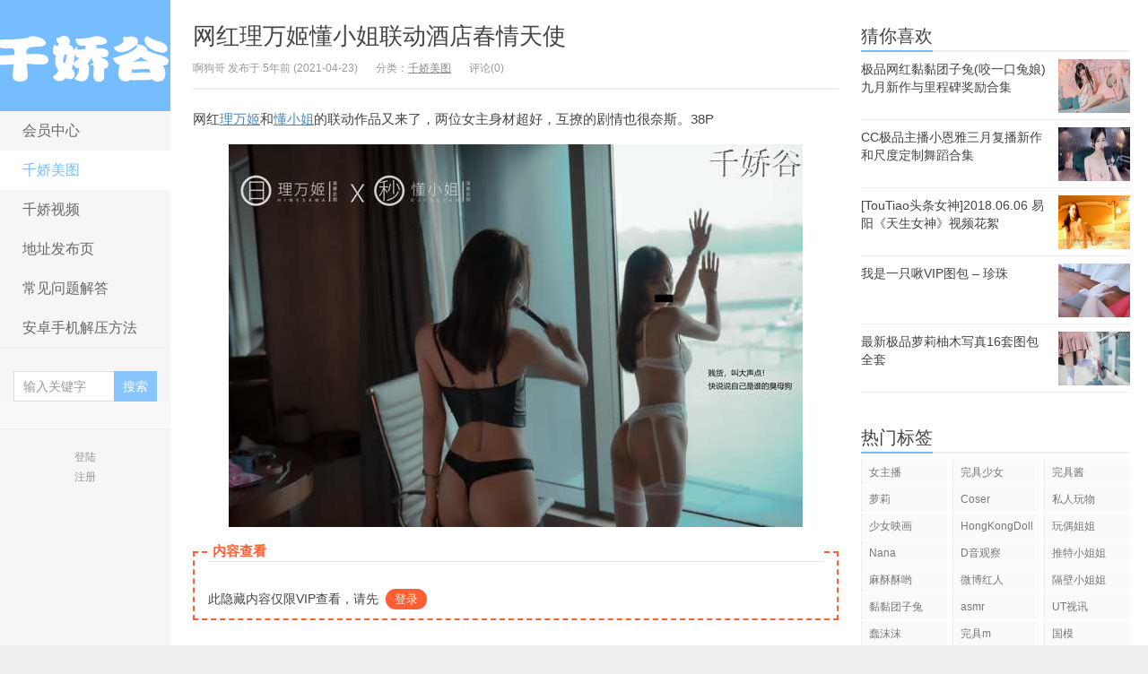

--- FILE ---
content_type: text/html
request_url: https://nnjiaogu.com/v4674.html
body_size: 5674
content:
<!DOCTYPE HTML>
<html>
<head>
<meta charset="UTF-8">
<meta http-equiv="X-UA-Compatible" content="IE=11,IE=10,IE=9,IE=8">
<meta name="viewport" content="width=device-width, initial-scale=1.0, user-scalable=0, minimum-scale=1.0, maximum-scale=1.0">
<meta http-equiv="Cache-Control" content="no-siteapp">
<title>网红理万姬懂小姐联动酒店春情天使-千娇谷</title>
		<script type="text/javascript">
			window._wpemojiSettings = {"baseUrl":"https:\/\/s.w.org\/images\/core\/emoji\/72x72\/","ext":".png","source":{"concatemoji":"https:\/\/nnjiaogu.com\/wp-includes\/js\/wp-emoji-release.min.js?ver=4.3.34"}};
			!function(e,n,t){var a;function o(e){var t=n.createElement("canvas"),a=t.getContext&&t.getContext("2d");return!(!a||!a.fillText)&&(a.textBaseline="top",a.font="600 32px Arial","flag"===e?(a.fillText(String.fromCharCode(55356,56812,55356,56807),0,0),3e3<t.toDataURL().length):(a.fillText(String.fromCharCode(55357,56835),0,0),0!==a.getImageData(16,16,1,1).data[0]))}function i(e){var t=n.createElement("script");t.src=e,t.type="text/javascript",n.getElementsByTagName("head")[0].appendChild(t)}t.supports={simple:o("simple"),flag:o("flag")},t.DOMReady=!1,t.readyCallback=function(){t.DOMReady=!0},t.supports.simple&&t.supports.flag||(a=function(){t.readyCallback()},n.addEventListener?(n.addEventListener("DOMContentLoaded",a,!1),e.addEventListener("load",a,!1)):(e.attachEvent("onload",a),n.attachEvent("onreadystatechange",function(){"complete"===n.readyState&&t.readyCallback()})),(a=t.source||{}).concatemoji?i(a.concatemoji):a.wpemoji&&a.twemoji&&(i(a.twemoji),i(a.wpemoji)))}(window,document,window._wpemojiSettings);
		</script>
		<style type="text/css">
img.wp-smiley,
img.emoji {
	display: inline !important;
	border: none !important;
	box-shadow: none !important;
	height: 1em !important;
	width: 1em !important;
	margin: 0 .07em !important;
	vertical-align: -0.1em !important;
	background: none !important;
	padding: 0 !important;
}
</style>
<link rel='stylesheet' id='main-css'  href='https://nnjiaogu.com/wp-content/themes/albx/style.css?ver=4.1' type='text/css' media='all' />
<link rel='stylesheet' id='devework-shortcodes-css'  href='https://nnjiaogu.com/wp-content/plugins/S-Shortcodes/includes/shortcodes.css?ver=2.4.0' type='text/css' media='all' />
<link rel='stylesheet' id='devework-shortcodes-fontello-css'  href='https://nnjiaogu.com/wp-content/plugins/S-Shortcodes/includes/css/fontello.css?ver=2.4.0' type='text/css' media='all' />
<link rel='stylesheet' id='erphpdown-css'  href='https://nnjiaogu.com/wp-content/plugins/erphpdown/static/erphpdown.css?ver=11.0' type='text/css' media='screen' />
<script>if (document.location.protocol != "https:") {document.location = document.URL.replace(/^http:/i, "https:");}</script><script type='text/javascript' src='https://apps.bdimg.com/libs/jquery/2.0.0/jquery.min.js?ver=4.1'></script>
<link rel="EditURI" type="application/rsd+xml" title="RSD" href="https://nnjiaogu.com/xmlrpc.php?rsd" />
<link rel="wlwmanifest" type="application/wlwmanifest+xml" href="https://nnjiaogu.com/wp-includes/wlwmanifest.xml" /> 
<link rel='prev' title='某音极限走光合集' href='https://nnjiaogu.com/v4673.html' />
<link rel='next' title='XDD最新作品英梨梨and原神芭芭拉两套' href='https://nnjiaogu.com/v4675.html' />
<link rel='canonical' href='https://nnjiaogu.com/v4674.html' />
<link rel='shortlink' href='https://nnjiaogu.com/?p=24642' />
	<script>window._ERPHPDOWN = {"uri":"https://nnjiaogu.com/wp-content/plugins/erphpdown", "payment": "1", "author": "mobantu"}</script>
<style>a:hover, a:focus,.post-like.actived,.excerpt h2 a:hover,.user-welcome strong,.article-title a:hover,#comments b,.text-muted a:hover,.relates a:hover,.archives .item:hover h3,.linkcat h2,.sticky a:hover,.article-content a:hover,.nav li.current-menu-item > a, .nav li.current-menu-parent > a, .nav li.current_page_item > a, .nav li.current-posa,.article-meta a:hover{color:#76BDFF;}.logo a,.article-tags a,.search-form .btn,#bdcs .bdcs-search-form-submit,.widget_tags_inner a:hover:hover,.focusmo a:hover h4,.tagslist .tagname:hover,.pagination ul > li.next-page > a{background-color:#76BDFF;}.label-important,.badge-important{background-color:#76BDFF;}.label-important .label-arrow,.badge-important .label-arrow{border-left-color:#76BDFF;}.title strong{border-bottom-color:#76BDFF;}#submit{background: #76BDFF;border-right: 2px solid #76BDFF;border-bottom: 2px solid #76BDFF;}</style><meta name="keywords" content="理万姬,懂小姐">
<meta name="description" content="网红理万姬和懂小姐的联动作品又来了">
<link rel="shortcut icon" href="https://nnjiaogu.com/favicon.ico">
<!--[if lt IE 9]><script src="https://nnjiaogu.com/wp-content/themes/albx/js/html5.js"></script><![endif]-->
</head>
<body data-rsssl=1 class="single single-post postid-24642 single-format-standard excerpt_thumb_left ui-c3">
<section class="container">
<header class="header">
	<div class="logo"><a href="https://nnjiaogu.com" title="千娇谷-千娇百媚生">千娇谷</a></div>	<ul class="nav"><li id="menu-item-22158" class="menu-item menu-item-type-post_type menu-item-object-page menu-item-22158"><a href="https://nnjiaogu.com/home">会员中心</a></li>
<li id="menu-item-32" class="menu-item menu-item-type-taxonomy menu-item-object-category current-post-ancestor current-menu-parent current-post-parent menu-item-32"><a href="https://nnjiaogu.com/category/meitu">千娇美图</a></li>
<li id="menu-item-66" class="menu-item menu-item-type-taxonomy menu-item-object-category menu-item-66"><a href="https://nnjiaogu.com/category/shipin">千娇视频</a></li>
<li id="menu-item-17231" class="menu-item menu-item-type-post_type menu-item-object-page menu-item-17231"><a href="https://nnjiaogu.com/dizhi">地址发布页</a></li>
<li id="menu-item-22178" class="menu-item menu-item-type-post_type menu-item-object-page menu-item-22178"><a href="https://nnjiaogu.com/question">常见问题解答</a></li>
<li id="menu-item-26180" class="menu-item menu-item-type-post_type menu-item-object-page menu-item-26180"><a href="https://nnjiaogu.com/android">安卓手机解压方法</a></li>
</ul>	<form method="get" class="search-form" action="https://nnjiaogu.com/" ><input class="form-control" name="s" type="text" placeholder="输入关键字" value=""><input class="btn" type="submit" value="搜索"></form>	<span class="glyphicon glyphicon-search m-search"></span>	<div class="feeds">
			</div>
	<div class="slinks">
			</div>

			<div class="user-signin">
			<a target="_blank" href="https://nnjiaogu.com/wp-login.php">登陆</a><br>
			<a target="_blank" href="https://nnjiaogu.com/wp-login.php?action=register">注册</a>
		</div>
		</header>
<div class="content-wrap">
	<div class="content">
				<header class="article-header">
			<h1 class="article-title"><a href="https://nnjiaogu.com/v4674.html">网红理万姬懂小姐联动酒店春情天使</a></h1>
			<ul class="article-meta">
								<li>啊狗哥 发布于 5年前 (2021-04-23)</li>
				<li>分类：<a href="https://nnjiaogu.com/category/meitu" rel="category tag">千娇美图</a></li>
								<li></li>
				<li>评论(0)</li>
				<li></li>
			</ul>
		</header>
				<article class="article-content">
			<p>网红<span class='wp_keywordlink_affiliate'><a href="https://nnjiaogu.com/tag/%e7%90%86%e4%b8%87%e5%a7%ac" title="View all posts in 理万姬" target="_blank">理万姬</a></span>和<span class='wp_keywordlink_affiliate'><a href="https://nnjiaogu.com/tag/%e6%87%82%e5%b0%8f%e5%a7%90" title="View all posts in 懂小姐" target="_blank">懂小姐</a></span>的联动作品又来了，两位女主身材超好，互撩的剧情也很奈斯。38P</p>
<p><img class="alignnone wp-image-24643 size-full" src="https://nnjiaogu.com/wp-content/uploads/2021/04/v4674.jpg" alt="网红理万姬懂小姐联动酒店春情天使" width="640" height="427" /></p>
<fieldset class="erphpdown erphpdown-see erphpdown-content-vip" id="erphpdown" style="display:block"><legend>内容查看</legend>此隐藏内容仅限VIP查看，请先<a href="https://nnjiaogu.com/wp-login.php" target="_blank" class="erphp-login-must">登录</a></fieldset>
		</article>
						<div class="article-social">
								</div>
		<div class="action-share bdsharebuttonbox">
			分享到：<a class="bds_qzone" data-cmd="qzone"></a><a class="bds_tsina" data-cmd="tsina"></a><a class="bds_weixin" data-cmd="weixin"></a><a class="bds_tqq" data-cmd="tqq"></a><a class="bds_sqq" data-cmd="sqq"></a><a class="bds_bdhome" data-cmd="bdhome"></a><a class="bds_tqf" data-cmd="tqf"></a><a class="bds_renren" data-cmd="renren"></a><a class="bds_diandian" data-cmd="diandian"></a><a class="bds_youdao" data-cmd="youdao"></a><a class="bds_ty" data-cmd="ty"></a><a class="bds_kaixin001" data-cmd="kaixin001"></a><a class="bds_taobao" data-cmd="taobao"></a><a class="bds_douban" data-cmd="douban"></a><a class="bds_fbook" data-cmd="fbook"></a><a class="bds_twi" data-cmd="twi"></a><a class="bds_mail" data-cmd="mail"></a><a class="bds_copy" data-cmd="copy"></a><a class="bds_more" data-cmd="more">更多</a> (<a class="bds_count" data-cmd="count"></a>)		</div>
		<div class="article-tags">
			标签：<a href="https://nnjiaogu.com/tag/%e6%87%82%e5%b0%8f%e5%a7%90" rel="tag">懂小姐</a><a href="https://nnjiaogu.com/tag/%e7%90%86%e4%b8%87%e5%a7%ac" rel="tag">理万姬</a>		</div>
		<nav class="article-nav">
			<span class="article-nav-prev">上一篇<br><a href="https://nnjiaogu.com/v4673.html" rel="prev">某音极限走光合集</a></span>
			<span class="article-nav-next">下一篇<br><a href="https://nnjiaogu.com/v4675.html" rel="next">XDD最新作品英梨梨and原神芭芭拉两套</a></span>
		</nav>
											</div>
</div>
<aside class="sidebar">	
<div class="widget widget_postlist"><h3 class="title"><strong>猜你喜欢</strong></h3><ul class="items-01">		<li><a target="_blank" href="https://nnjiaogu.com/v6394.html"><span class="thumbnail"><img data-original="https://nnjiaogu.com/wp-content/uploads/2023/10/v6394.jpg" class="thumb"/></span><span class="text">极品网红黏黏团子兔(咬一口兔娘)九月新作与里程碑奖励合集</span></a></li>
				<li><a target="_blank" href="https://nnjiaogu.com/v5307.html"><span class="thumbnail"><img data-original="https://nnjiaogu.com/wp-content/uploads/2022/03/v5307.jpg" class="thumb"/></span><span class="text">CC极品主播小恩雅三月复播新作和尺度定制舞蹈合集</span></a></li>
				<li><a target="_blank" href="https://nnjiaogu.com/v2533.html"><span class="thumbnail"><img data-original="https://nnjiaogu.com/wp-content/uploads/2018/06/v2533.jpg" class="thumb"/></span><span class="text">[TouTiao头条女神]2018.06.06 易阳《天生女神》视频花絮</span></a></li>
				<li><a target="_blank" href="https://nnjiaogu.com/v1353.html"><span class="thumbnail"><img data-original=" https://nnjiaogu.com/wp-content/uploads/2017/07/v13531.jpg" class="thumb"/></span><span class="text">我是一只啾VIP图包 &#8211; 珍珠</span></a></li>
				<li><a target="_blank" href="https://nnjiaogu.com/v657.html"><span class="thumbnail"><img data-original=" https://nnjiaogu.com/wp-content/uploads/2017/01/v6571.jpg" class="thumb"/></span><span class="text">最新极品萝莉柚木写真16套图包全套</span></a></li>
		</ul></div><div class="widget widget_tags"><h3 class="title"><strong>热门标签</strong></h3><ul class="widget_tags_inner"><li><a title="654个话题" href="https://nnjiaogu.com/tag/%e5%a5%b3%e4%b8%bb%e6%92%ad">女主播</a></li><li><a title="138个话题" href="https://nnjiaogu.com/tag/%e5%ae%8c%e5%85%b7%e5%b0%91%e5%a5%b3">完具少女</a></li><li><a title="106个话题" href="https://nnjiaogu.com/tag/%e5%ae%8c%e5%85%b7%e9%85%b1">完具酱</a></li><li><a title="104个话题" href="https://nnjiaogu.com/tag/%e8%90%9d%e8%8e%89">萝莉</a></li><li><a title="104个话题" href="https://nnjiaogu.com/tag/coser">Coser</a></li><li><a title="91个话题" href="https://nnjiaogu.com/tag/%e7%a7%81%e4%ba%ba%e7%8e%a9%e7%89%a9">私人玩物</a></li><li><a title="79个话题" href="https://nnjiaogu.com/tag/%e5%b0%91%e5%a5%b3%e6%98%a0%e7%94%bb">少女映画</a></li><li><a title="65个话题" href="https://nnjiaogu.com/tag/hongkongdoll">HongKongDoll</a></li><li><a title="65个话题" href="https://nnjiaogu.com/tag/%e7%8e%a9%e5%81%b6%e5%a7%90%e5%a7%90">玩偶姐姐</a></li><li><a title="59个话题" href="https://nnjiaogu.com/tag/nana">Nana</a></li><li><a title="52个话题" href="https://nnjiaogu.com/tag/d%e9%9f%b3%e8%a7%82%e5%af%9f">D音观察</a></li><li><a title="51个话题" href="https://nnjiaogu.com/tag/%e6%8e%a8%e7%89%b9%e5%b0%8f%e5%a7%90%e5%a7%90">推特小姐姐</a></li><li><a title="50个话题" href="https://nnjiaogu.com/tag/%e9%ba%bb%e9%85%a5%e9%85%a5%e5%93%9f">麻酥酥哟</a></li><li><a title="46个话题" href="https://nnjiaogu.com/tag/%e5%be%ae%e5%8d%9a%e7%ba%a2%e4%ba%ba">微博红人</a></li><li><a title="45个话题" href="https://nnjiaogu.com/tag/%e9%9a%94%e5%a3%81%e5%b0%8f%e5%a7%90%e5%a7%90">隔壁小姐姐</a></li><li><a title="45个话题" href="https://nnjiaogu.com/tag/%e9%bb%8f%e9%bb%8f%e5%9b%a2%e5%ad%90%e5%85%94">黏黏团子兔</a></li><li><a title="45个话题" href="https://nnjiaogu.com/tag/asmr">asmr</a></li><li><a title="44个话题" href="https://nnjiaogu.com/tag/ut%e8%a7%86%e8%ae%af">UT视讯</a></li><li><a title="42个话题" href="https://nnjiaogu.com/tag/%e8%a0%a2%e6%b2%ab%e6%b2%ab">蠢沫沫</a></li><li><a title="42个话题" href="https://nnjiaogu.com/tag/%e5%ae%8c%e5%85%b7m">完具m</a></li><li><a title="41个话题" href="https://nnjiaogu.com/tag/%e5%9b%bd%e6%a8%a1">国模</a></li><li><a title="41个话题" href="https://nnjiaogu.com/tag/aiss%e7%88%b1%e4%b8%9d">AISS爱丝</a></li><li><a title="41个话题" href="https://nnjiaogu.com/tag/%e6%9f%9a%e6%9c%a8%e5%86%99%e7%9c%9f">柚木写真</a></li><li><a title="40个话题" href="https://nnjiaogu.com/tag/elise%e8%b0%ad%e6%99%93%e5%bd%a4">Elise谭晓彤</a></li><li><a title="38个话题" href="https://nnjiaogu.com/tag/cb%e7%ab%99">CB站</a></li><li><a title="38个话题" href="https://nnjiaogu.com/tag/%e6%a3%ae%e8%90%9d%e8%b4%a2%e5%9b%a2">森萝财团</a></li><li><a title="38个话题" href="https://nnjiaogu.com/tag/%e5%8e%9f%e6%9d%a5%e6%98%af%e8%8c%9c%e5%85%ac%e4%b8%be%e6%ae%bf%e4%b8%8b">原来是茜公举殿下</a></li><li><a title="37个话题" href="https://nnjiaogu.com/tag/%e8%bd%af%e8%90%8c%e8%90%9d%e8%8e%89%e5%b0%8f%e4%bb%99">软萌萝莉小仙</a></li><li><a title="37个话题" href="https://nnjiaogu.com/tag/%e8%90%8c%e7%99%bd%e9%85%b1">萌白酱</a></li><li><a title="34个话题" href="https://nnjiaogu.com/tag/%e7%94%9c%e5%91%b3%e5%bc%a5%e6%bc%ab">甜味弥漫</a></li><li><a title="33个话题" href="https://nnjiaogu.com/tag/%e6%81%8b%e5%a4%9c%e7%a7%80%e5%9c%ba">恋夜秀场</a></li><li><a title="33个话题" href="https://nnjiaogu.com/tag/%e9%97%ab%e7%9b%bc%e7%9b%bc">闫盼盼</a></li><li><a title="32个话题" href="https://nnjiaogu.com/tag/%e7%88%86%e6%9c%ba%e5%b0%91%e5%a5%b3%e5%96%b5%e5%b0%8f%e5%90%89">爆机少女喵小吉</a></li><li><a title="31个话题" href="https://nnjiaogu.com/tag/%e5%b0%8f%e4%bb%99%e4%ba%91">小仙云</a></li><li><a title="30个话题" href="https://nnjiaogu.com/tag/%e9%9f%a9%e5%9b%bd%e5%a5%b3%e4%b8%bb%e6%92%ad">韩国女主播</a></li><li><a title="29个话题" href="https://nnjiaogu.com/tag/%e4%b8%89%e5%af%b8%e8%90%9d%e8%8e%89">三寸萝莉</a></li><li><a title="28个话题" href="https://nnjiaogu.com/tag/%e6%8e%a8%e5%a5%b3%e9%83%8e">推女郎</a></li><li><a title="27个话题" href="https://nnjiaogu.com/tag/%e8%8d%89%e8%8e%93%e5%91%b3%e7%9a%84%e8%bd%af%e7%b3%96%e5%91%80">草莓味的软糖呀</a></li><li><a title="27个话题" href="https://nnjiaogu.com/tag/feilin%e5%97%b2%e5%9b%a1%e5%9b%a1">FEILIN嗲囡囡</a></li><li><a title="27个话题" href="https://nnjiaogu.com/tag/%e7%a5%9e%e6%a5%bd%e5%9d%82%e7%9c%9f%e5%86%ac">神楽坂真冬</a></li></ul></div></aside><footer class="footer">
    &copy; 2026 <a href="https://nnjiaogu.com">千娇谷</a> &nbsp;     </footer>
</section>

<script>
window.jui = {
	uri: 'https://nnjiaogu.com/wp-content/themes/albx',
	roll: '',
	ajaxpager: '0'
}
</script>
<script type='text/javascript' src='https://apps.bdimg.com/libs/bootstrap/3.2.0/js/bootstrap.min.js?ver=4.1'></script>
<script type='text/javascript' src='https://nnjiaogu.com/wp-content/themes/albx/js/custom.js?ver=4.1'></script>
<script type='text/javascript'>
/* <![CDATA[ */
var erphpdown_ajax_url = "https:\/\/nnjiaogu.com\/wp-admin\/admin-ajax.php";
/* ]]> */
</script>
<script type='text/javascript' src='https://nnjiaogu.com/wp-content/plugins/erphpdown/static/erphpdown.js?ver=11.0'></script>
<script defer src="https://static.cloudflareinsights.com/beacon.min.js/vcd15cbe7772f49c399c6a5babf22c1241717689176015" integrity="sha512-ZpsOmlRQV6y907TI0dKBHq9Md29nnaEIPlkf84rnaERnq6zvWvPUqr2ft8M1aS28oN72PdrCzSjY4U6VaAw1EQ==" data-cf-beacon='{"version":"2024.11.0","token":"7f6e6196c01d4c519bc4d8015e3c745f","r":1,"server_timing":{"name":{"cfCacheStatus":true,"cfEdge":true,"cfExtPri":true,"cfL4":true,"cfOrigin":true,"cfSpeedBrain":true},"location_startswith":null}}' crossorigin="anonymous"></script>
</body>
</html>
<!-- Cached by WP-Optimize (gzip) - https://getwpo.com - Last modified: Sat, 17 Jan 2026 00:15:30 GMT -->


--- FILE ---
content_type: text/css
request_url: https://nnjiaogu.com/wp-content/themes/albx/style.css?ver=4.1
body_size: 20100
content:
/* 
	Theme Name: xiu��ɭ��֮�ң�
  Theme URL: http://www.foresthouse.cn
  Description: xiu������Դ��<a href="http://www.foresthouse.cn">ɭ��֮��</a>
  Author: ����
  Author URI: http://www.foresthouse.cn
  Version: 4.1
*/

html{font-family:sans-serif;-webkit-text-size-adjust:100%;-ms-text-size-adjust:100%}body{margin:0}article,aside,details,figcaption,figure,footer,header,hgroup,main,nav,section,summary{display:block}audio,canvas,progress,video{display:inline-block;vertical-align:baseline}audio:not([controls]){display:none;height:0}[hidden],template{display:none}a{background:transparent}a:active,a:hover{outline:0}abbr[title]{border-bottom:1px dotted}b,strong{font-weight:bold}dfn{font-style:italic}h1{margin:.67em 0;font-size:2em}mark{color:#000;background:#ff0}small{font-size:80%}sub,sup{position:relative;font-size:75%;line-height:0;vertical-align:baseline}sup{top:-.5em}sub{bottom:-.25em}img{border:0}svg:not(:root){overflow:hidden}figure{margin:1em 40px}hr{height:0;-moz-box-sizing:content-box; box-sizing:content-box}pre{overflow:auto}code,kbd,pre,samp{font-family:monospace, monospace;font-size:1em}button,input,optgroup,select,textarea{margin:0;font:inherit;color:inherit}button{overflow:visible}button,select{text-transform:none}button,html input[type="button"],input[type="reset"],input[type="submit"]{-webkit-appearance:button;cursor:pointer}button[disabled],html input[disabled]{cursor:default}button::-moz-focus-inner,input::-moz-focus-inner{padding:0;border:0}input{line-height:normal}input[type="checkbox"],input[type="radio"]{box-sizing:border-box;padding:0}input[type="number"]::-webkit-inner-spin-button,input[type="number"]::-webkit-outer-spin-button{height:auto}input[type="search"]{-webkit-box-sizing:content-box;-moz-box-sizing:content-box;box-sizing:content-box;-webkit-appearance:textfield}input[type="search"]::-webkit-search-cancel-button,input[type="search"]::-webkit-search-decoration{-webkit-appearance:none}fieldset{padding:.35em .625em .75em;margin:0 2px;border:1px solid #c0c0c0}legend{padding:0;border:0}textarea{overflow:auto}optgroup{font-weight:bold}table{border-spacing:0;border-collapse:collapse}td,th{padding:0}@media print{*{color:#000 !important;text-shadow:none !important;background:transparent !important;box-shadow:none !important}a,a:visited{text-decoration:underline}a[href]:after{content:" (" attr(href) ")"}abbr[title]:after{content:" (" attr(title) ")"}a[href^="javascript:"]:after,a[href^="#"]:after{content:""}pre,blockquote{border:1px solid #999;page-break-inside:avoid}thead{display:table-header-group}tr,img{page-break-inside:avoid}img{max-width:100% !important}p,h2,h3{orphans:3;widows:3}h2,h3{page-break-after:avoid}select{background:#fff !important}.navbar{display:none}.table td,.table th{background-color:#fff !important}.btn > .caret,.dropup > .btn > .caret{border-top-color:#000 !important}.label{border:1px solid #000}.table{border-collapse:collapse !important}.table-bordered th,.table-bordered td{border:1px solid #ddd !important}}
*{-webkit-box-sizing:border-box;-moz-box-sizing:border-box;box-sizing:border-box}
*:before,
*:after{-webkit-box-sizing:border-box;-moz-box-sizing:border-box;box-sizing:border-box}
html{font-size:62.5%;-webkit-tap-highlight-color:rgba(0, 0, 0, 0)}
body{font-family:"Helvetica Neue", Helvetica, Arial, sans-serif;font-size:14px;line-height:1.42857143;color:#333;background-color:#fff}
input,
button,
select,
textarea{font-family:inherit;font-size:inherit;line-height:inherit}
a{color:#428bca;text-decoration:none;}
a:hover,
a:focus{color:#2a6496;text-decoration:underline}
a:focus{outline: none;}
figure{margin:0}
img{vertical-align:middle;max-width: 100%;max-height: 100% !important;}
hr{margin-top:20px;margin-bottom:20px;border:0;border-top:1px solid #eee}
.sr-only{position:absolute;width:1px;height:1px;padding:0;margin:-1px;overflow:hidden;clip:rect(0, 0, 0, 0);border:0}
h1,h2,h3,h4,h5,h6,.h1,.h2,.h3,.h4,.h5,.h6{font-family:inherit;font-weight:500;line-height:1.1;color:inherit}
h1 small,h2 small,h3 small,h4 small,h5 small,h6 small,.h1 small,.h2 small,.h3 small,.h4 small,.h5 small,.h6 small,h1 .small,h2 .small,h3 .small,h4 .small,h5 .small,h6 .small,.h1 .small,.h2 .small,.h3 .small,.h4 .small,.h5 .small,.h6 .small{font-weight:normal;line-height:1;color:#999}
h1,.h1,h2,.h2,h3,.h3{margin-top:20px;margin-bottom:10px}h1 small,.h1 small,h2 small,.h2 small,h3 small,.h3 small,h1 .small,.h1 .small,h2 .small,.h2 .small,h3 .small,.h3 .small{font-size:65%}h4,.h4,h5,.h5,h6,.h6{margin-top:10px;margin-bottom:10px}h4 small,.h4 small,h5 small,.h5 small,h6 small,.h6 small,h4 .small,.h4 .small,h5 .small,.h5 .small,h6 .small,.h6 .small{font-size:75%}h1,.h1{font-size:36px}h2,.h2{font-size:30px}h3,.h3{font-size:24px}h4,.h4{font-size:18px}h5,.h5{font-size:14px}h6,.h6{font-size:12px}
p{margin:0 0 10px}
.lead{margin-bottom:20px;font-size:16px;font-weight:200;line-height:1.4}
@media (min-width:768px){
  .lead{font-size:21px}
}
small,
.small{font-size:85%}
cite{font-style:normal}
.text-left{text-align:left}
.text-right{text-align:right}
.text-center{text-align:center}
.text-justify{text-align:justify}
.text-muted{color:#999}
.text-primary{color:#428bca}
a.text-primary:hover{color:#3071a9}
.text-success{color:#3c763d}
a.text-success:hover{color:#2b542c}
.text-info{color:#31708f}
a.text-info:hover{color:#245269}
.text-warning{color:#8a6d3b}
a.text-warning:hover{color:#66512c}
.text-danger{color:#a94442}
a.text-danger:hover{color:#843534}
.bg-primary{color:#fff;background-color:#428bca}
a.bg-primary:hover{background-color:#3071a9}
.bg-success{background-color:#dff0d8}
a.bg-success:hover{background-color:#c1e2b3}
.bg-info{background-color:#d9edf7}
a.bg-info:hover{background-color:#afd9ee}
.bg-warning{background-color:#fcf8e3}
a.bg-warning:hover{background-color:#f7ecb5}
.bg-danger{background-color:#f2dede}
a.bg-danger:hover{background-color:#e4b9b9}
.page-header{padding-bottom:9px;margin:40px 0 20px;border-bottom:1px solid #eee}
ul,
ol{margin-top:0;margin-bottom:10px}
ul ul,
ol ul,
ul ol,
ol ol{margin-bottom:0}
.list-unstyled{padding-left:0;list-style:none}
.list-inline{padding-left:0;margin-left:-5px;list-style:none}
.list-inline > li{display:inline-block;padding-right:5px;padding-left:5px}
dl{margin-top:0;margin-bottom:20px}
dt,
dd{line-height:1.42857143}
dt{font-weight:bold}
dd{margin-left:0}
@media (min-width:768px){
  .dl-horizontal dt{float:left;width:160px;overflow:hidden;clear:left;text-align:right;text-overflow:ellipsis;white-space:nowrap}
  .dl-horizontal dd{margin-left:180px}
}
abbr[title],
abbr[data-original-title]{cursor:help;border-bottom:1px dotted #999}
.initialism{font-size:90%;text-transform:uppercase}
blockquote{padding:10px 20px;margin:0 0 20px;font-size:17.5px;border-left:5px solid #eee}
blockquote p:last-child,
blockquote ul:last-child,
blockquote ol:last-child{margin-bottom:0}
blockquote footer,
blockquote small,
blockquote .small{display:block;font-size:80%;line-height:1.42857143;color:#999}
blockquote footer:before,
blockquote small:before,
blockquote .small:before{content:'\2014 \00A0'}
.blockquote-reverse,
blockquote.pull-right{padding-right:15px;padding-left:0;text-align:right;border-right:5px solid #eee;border-left:0}
.blockquote-reverse footer:before,
blockquote.pull-right footer:before,
.blockquote-reverse small:before,
blockquote.pull-right small:before,
.blockquote-reverse .small:before,
blockquote.pull-right .small:before{content:''}
.blockquote-reverse footer:after,
blockquote.pull-right footer:after,
.blockquote-reverse small:after,
blockquote.pull-right small:after,
.blockquote-reverse .small:after,
blockquote.pull-right .small:after{content:'\00A0 \2014'}
blockquote:before,
blockquote:after{content:""}
address{margin-bottom:20px;font-style:normal;line-height:1.42857143}
code,
kbd,
pre,
samp{font-family:Menlo, Monaco, Consolas, "Courier New", monospace}
code{padding:2px 4px;font-size:90%;color:#c7254e;white-space:nowrap;background-color:#f9f2f4;border-radius:4px}
kbd{padding:2px 4px;font-size:90%;color:#fff;background-color:#333;border-radius:3px;box-shadow:inset 0 -1px 0 rgba(0, 0, 0, .25)}
pre{display:block;padding:9.5px;margin:0 0 10px;font-size:13px;line-height:1.42857143;color:#333;word-wrap:break-word;background-color:#f5f5f5;border:1px solid #ccc;border-radius:4px}
pre code{padding:0;font-size:inherit;color:inherit;white-space:pre-wrap;background-color:transparent;border-radius:0}



fieldset{min-width:0;padding:0;margin:0;border:0}
legend{display:block;width:100%;padding:0;margin-bottom:20px;font-size:21px;line-height:inherit;color:#333;border:0;border-bottom:1px solid #e5e5e5}
label{display:inline-block;margin-bottom:5px;font-weight:bold}
input[type="search"]{-webkit-box-sizing:border-box; -moz-box-sizing:border-box;box-sizing:border-box}
input[type="radio"],
input[type="checkbox"]{margin:4px 0 0;margin-top:1px \9;/* IE8-9 */
  line-height:normal}
input[type="file"]{display:block}
input[type="range"]{display:block;width:100%}
select[multiple],
select[size]{height:auto}
input[type="file"]:focus,
input[type="radio"]:focus,
input[type="checkbox"]:focus{outline:thin dotted;outline:5px auto -webkit-focus-ring-color;outline-offset:-2px}
output{display:block;padding-top:7px;font-size:14px;line-height:1.42857143;color:#555}
.form-control{display:block;width:100%;height:34px;padding:6px 12px;font-size:14px;line-height:1.42857143;color:#555;background-color:#fff;background-image:none;border:1px solid #ccc;border-radius:4px;-webkit-box-shadow:inset 0 1px 1px rgba(0, 0, 0, .075);box-shadow:inset 0 1px 1px rgba(0, 0, 0, .075);-webkit-transition:border-color ease-in-out .15s, box-shadow ease-in-out .15s;transition:border-color ease-in-out .15s, box-shadow ease-in-out .15s}
.form-control:focus{border-color:#66afe9;outline:0;-webkit-box-shadow:inset 0 1px 1px rgba(0,0,0,.075), 0 0 8px rgba(102, 175, 233, .6);box-shadow:inset 0 1px 1px rgba(0,0,0,.075), 0 0 8px rgba(102, 175, 233, .6)}
.form-control::-moz-placeholder{color:#999;opacity:1}
.form-control:-ms-input-placeholder{color:#999}
.form-control::-webkit-input-placeholder{color:#999}
.form-control[disabled],
.form-control[readonly],
fieldset[disabled] .form-control{cursor:not-allowed;background-color:#eee;opacity:1}
textarea.form-control{height:auto}
input[type="search"]{-webkit-appearance:none}
input[type="date"]{line-height:34px}
.form-group{margin-bottom:15px}
.radio,
.checkbox{display:block;min-height:20px;padding-left:20px;margin-top:10px;margin-bottom:10px}
.radio label,
.checkbox label{display:inline;font-weight:normal;cursor:pointer}
.radio input[type="radio"],
.radio-inline input[type="radio"],
.checkbox input[type="checkbox"],
.checkbox-inline input[type="checkbox"]{float:left;margin-left:-20px}
.radio + .radio,
.checkbox + .checkbox{margin-top:-5px}
.radio-inline,
.checkbox-inline{display:inline-block;padding-left:20px;margin-bottom:0;font-weight:normal;vertical-align:middle;cursor:pointer}
.radio-inline + .radio-inline,
.checkbox-inline + .checkbox-inline{margin-top:0;margin-left:10px}
input[type="radio"][disabled],
input[type="checkbox"][disabled],
.radio[disabled],
.radio-inline[disabled],
.checkbox[disabled],
.checkbox-inline[disabled],
fieldset[disabled] input[type="radio"],
fieldset[disabled] input[type="checkbox"],
fieldset[disabled] .radio,
fieldset[disabled] .radio-inline,
fieldset[disabled] .checkbox,
fieldset[disabled] .checkbox-inline{cursor:not-allowed}
.input-sm{height:30px;padding:5px 10px;font-size:12px;line-height:1.5;border-radius:3px}
select.input-sm{height:30px;line-height:30px}
textarea.input-sm,
select[multiple].input-sm{height:auto}
.input-lg{height:46px;padding:10px 16px;font-size:18px;line-height:1.33;border-radius:6px}
select.input-lg{height:46px;line-height:46px}
textarea.input-lg,
select[multiple].input-lg{height:auto}
.has-feedback{position:relative}
.has-feedback .form-control{padding-right:42.5px}
.has-feedback .form-control-feedback{position:absolute;top:25px;right:0;display:block;width:34px;height:34px;line-height:34px;text-align:center}
.has-success .help-block,
.has-success .control-label,
.has-success .radio,
.has-success .checkbox,
.has-success .radio-inline,
.has-success .checkbox-inline{color:#3c763d}
.has-success .form-control{border-color:#3c763d;-webkit-box-shadow:inset 0 1px 1px rgba(0, 0, 0, .075);box-shadow:inset 0 1px 1px rgba(0, 0, 0, .075)}
.has-success .form-control:focus{border-color:#2b542c;-webkit-box-shadow:inset 0 1px 1px rgba(0, 0, 0, .075), 0 0 6px #67b168;box-shadow:inset 0 1px 1px rgba(0, 0, 0, .075), 0 0 6px #67b168}
.has-success .input-group-addon{color:#3c763d;background-color:#dff0d8;border-color:#3c763d}
.has-success .form-control-feedback{color:#3c763d}
.has-warning .help-block,
.has-warning .control-label,
.has-warning .radio,
.has-warning .checkbox,
.has-warning .radio-inline,
.has-warning .checkbox-inline{color:#8a6d3b}
.has-warning .form-control{border-color:#8a6d3b;-webkit-box-shadow:inset 0 1px 1px rgba(0, 0, 0, .075);box-shadow:inset 0 1px 1px rgba(0, 0, 0, .075)}
.has-warning .form-control:focus{border-color:#66512c;-webkit-box-shadow:inset 0 1px 1px rgba(0, 0, 0, .075), 0 0 6px #c0a16b;box-shadow:inset 0 1px 1px rgba(0, 0, 0, .075), 0 0 6px #c0a16b}
.has-warning .input-group-addon{color:#8a6d3b;background-color:#fcf8e3;border-color:#8a6d3b}
.has-warning .form-control-feedback{color:#8a6d3b}
.has-error .help-block,
.has-error .control-label,
.has-error .radio,
.has-error .checkbox,
.has-error .radio-inline,
.has-error .checkbox-inline{color:#a94442}
.has-error .form-control{border-color:#a94442;-webkit-box-shadow:inset 0 1px 1px rgba(0, 0, 0, .075);box-shadow:inset 0 1px 1px rgba(0, 0, 0, .075)}
.has-error .form-control:focus{border-color:#843534;-webkit-box-shadow:inset 0 1px 1px rgba(0, 0, 0, .075), 0 0 6px #ce8483;box-shadow:inset 0 1px 1px rgba(0, 0, 0, .075), 0 0 6px #ce8483}
.has-error .input-group-addon{color:#a94442;background-color:#f2dede;border-color:#a94442}
.has-error .form-control-feedback{color:#a94442}
.form-control-static{margin-bottom:0}
.help-block{display:block;margin-top:5px;margin-bottom:10px;color:#737373}
@media (min-width:768px){.form-inline .form-group{  display:inline-block;margin-bottom:0;vertical-align:middle;}
  .form-inline .form-control{  display:inline-block;width:auto;vertical-align:middle;}
  .form-inline .input-group > .form-control{  width:100%;}
  .form-inline .control-label{  margin-bottom:0;vertical-align:middle;}
  .form-inline .radio,
  .form-inline .checkbox{  display:inline-block;padding-left:0;margin-top:0;margin-bottom:0;vertical-align:middle;}
  .form-inline .radio input[type="radio"],
  .form-inline .checkbox input[type="checkbox"]{  float:none;margin-left:0;}
  .form-inline .has-feedback .form-control-feedback{  top:0;}
}
.form-horizontal .control-label,
.form-horizontal .radio,
.form-horizontal .checkbox,
.form-horizontal .radio-inline,
.form-horizontal .checkbox-inline{padding-top:7px;margin-top:0;margin-bottom:0}
.form-horizontal .radio,
.form-horizontal .checkbox{min-height:27px}
.form-horizontal .form-group{margin-right:-15px;margin-left:-15px}
.form-horizontal .form-control-static{padding-top:7px}
@media (min-width:768px){.form-horizontal .control-label{  text-align:right;}
}
.form-horizontal .has-feedback .form-control-feedback{top:0;right:15px}
.btn{display:inline-block;padding:6px 12px;margin-bottom:0;font-size:14px;font-weight:normal;line-height:1.42857143;text-align:center;white-space:nowrap;vertical-align:middle;cursor:pointer;-webkit-user-select:none; -moz-user-select:none;-ms-user-select:none;user-select:none;background-image:none;border:1px solid transparent;border-radius:4px}
.btn:focus,
.btn:active:focus,
.btn.active:focus{outline:thin dotted;outline:5px auto -webkit-focus-ring-color;outline-offset:-2px}
.btn:hover,
.btn:focus{color:#333;text-decoration:none}
.btn:active,
.btn.active{background-image:none;outline:0;-webkit-box-shadow:inset 0 3px 5px rgba(0, 0, 0, .125);box-shadow:inset 0 3px 5px rgba(0, 0, 0, .125)}
.btn.disabled,
.btn[disabled],
fieldset[disabled] .btn{pointer-events:none;cursor:not-allowed;filter:alpha(opacity=65);-webkit-box-shadow:none;box-shadow:none;opacity:.65}
.btn-default{color:#333;background-color:#fff;border-color:#ccc}
.btn-default:hover,
.btn-default:focus,
.btn-default:active,
.btn-default.active,
.open .dropdown-toggle.btn-default{color:#333;background-color:#ebebeb;border-color:#adadad}
.btn-default:active,
.btn-default.active,
.open .dropdown-toggle.btn-default{background-image:none}
.btn-default.disabled,
.btn-default[disabled],
fieldset[disabled] .btn-default,
.btn-default.disabled:hover,
.btn-default[disabled]:hover,
fieldset[disabled] .btn-default:hover,
.btn-default.disabled:focus,
.btn-default[disabled]:focus,
fieldset[disabled] .btn-default:focus,
.btn-default.disabled:active,
.btn-default[disabled]:active,
fieldset[disabled] .btn-default:active,
.btn-default.disabled.active,
.btn-default[disabled].active,
fieldset[disabled] .btn-default.active{background-color:#fff;border-color:#ccc}
.btn-default .badge{color:#fff;background-color:#333}
.btn-primary{color:#fff;background-color:#428bca;border-color:#357ebd}
.btn-primary:hover,
.btn-primary:focus,
.btn-primary:active,
.btn-primary.active,
.open .dropdown-toggle.btn-primary{color:#fff;background-color:#3276b1;border-color:#285e8e}
.btn-primary:active,
.btn-primary.active,
.open .dropdown-toggle.btn-primary{background-image:none}
.btn-primary.disabled,
.btn-primary[disabled],
fieldset[disabled] .btn-primary,
.btn-primary.disabled:hover,
.btn-primary[disabled]:hover,
fieldset[disabled] .btn-primary:hover,
.btn-primary.disabled:focus,
.btn-primary[disabled]:focus,
fieldset[disabled] .btn-primary:focus,
.btn-primary.disabled:active,
.btn-primary[disabled]:active,
fieldset[disabled] .btn-primary:active,
.btn-primary.disabled.active,
.btn-primary[disabled].active,
fieldset[disabled] .btn-primary.active{background-color:#428bca;border-color:#357ebd}
.btn-primary .badge{color:#428bca;background-color:#fff}
.btn-success{color:#fff;background-color:#5cb85c;border-color:#4cae4c}
.btn-success:hover,
.btn-success:focus,
.btn-success:active,
.btn-success.active,
.open .dropdown-toggle.btn-success{color:#fff;background-color:#47a447;border-color:#398439}
.btn-success:active,
.btn-success.active,
.open .dropdown-toggle.btn-success{background-image:none}
.btn-success.disabled,
.btn-success[disabled],
fieldset[disabled] .btn-success,
.btn-success.disabled:hover,
.btn-success[disabled]:hover,
fieldset[disabled] .btn-success:hover,
.btn-success.disabled:focus,
.btn-success[disabled]:focus,
fieldset[disabled] .btn-success:focus,
.btn-success.disabled:active,
.btn-success[disabled]:active,
fieldset[disabled] .btn-success:active,
.btn-success.disabled.active,
.btn-success[disabled].active,
fieldset[disabled] .btn-success.active{background-color:#5cb85c;border-color:#4cae4c}
.btn-success .badge{color:#5cb85c;background-color:#fff}
.btn-info{color:#fff;background-color:#5bc0de;border-color:#46b8da}
.btn-info:hover,
.btn-info:focus,
.btn-info:active,
.btn-info.active,
.open .dropdown-toggle.btn-info{color:#fff;background-color:#39b3d7;border-color:#269abc}
.btn-info:active,
.btn-info.active,
.open .dropdown-toggle.btn-info{background-image:none}
.btn-info.disabled,
.btn-info[disabled],
fieldset[disabled] .btn-info,
.btn-info.disabled:hover,
.btn-info[disabled]:hover,
fieldset[disabled] .btn-info:hover,
.btn-info.disabled:focus,
.btn-info[disabled]:focus,
fieldset[disabled] .btn-info:focus,
.btn-info.disabled:active,
.btn-info[disabled]:active,
fieldset[disabled] .btn-info:active,
.btn-info.disabled.active,
.btn-info[disabled].active,
fieldset[disabled] .btn-info.active{background-color:#5bc0de;border-color:#46b8da}
.btn-info .badge{color:#5bc0de;background-color:#fff}
.btn-warning{color:#fff;background-color:#f0ad4e;border-color:#eea236}
.btn-warning:hover,
.btn-warning:focus,
.btn-warning:active,
.btn-warning.active,
.open .dropdown-toggle.btn-warning{color:#fff;background-color:#ed9c28;border-color:#d58512}
.btn-warning:active,
.btn-warning.active,
.open .dropdown-toggle.btn-warning{background-image:none}
.btn-warning.disabled,
.btn-warning[disabled],
fieldset[disabled] .btn-warning,
.btn-warning.disabled:hover,
.btn-warning[disabled]:hover,
fieldset[disabled] .btn-warning:hover,
.btn-warning.disabled:focus,
.btn-warning[disabled]:focus,
fieldset[disabled] .btn-warning:focus,
.btn-warning.disabled:active,
.btn-warning[disabled]:active,
fieldset[disabled] .btn-warning:active,
.btn-warning.disabled.active,
.btn-warning[disabled].active,
fieldset[disabled] .btn-warning.active{background-color:#f0ad4e;border-color:#eea236}
.btn-warning .badge{color:#f0ad4e;background-color:#fff}
.btn-danger{color:#fff;background-color:#d9534f;border-color:#d43f3a}
.btn-danger:hover,
.btn-danger:focus,
.btn-danger:active,
.btn-danger.active,
.open .dropdown-toggle.btn-danger{color:#fff;background-color:#d2322d;border-color:#ac2925}
.btn-danger:active,
.btn-danger.active,
.open .dropdown-toggle.btn-danger{background-image:none}
.btn-danger.disabled,
.btn-danger[disabled],
fieldset[disabled] .btn-danger,
.btn-danger.disabled:hover,
.btn-danger[disabled]:hover,
fieldset[disabled] .btn-danger:hover,
.btn-danger.disabled:focus,
.btn-danger[disabled]:focus,
fieldset[disabled] .btn-danger:focus,
.btn-danger.disabled:active,
.btn-danger[disabled]:active,
fieldset[disabled] .btn-danger:active,
.btn-danger.disabled.active,
.btn-danger[disabled].active,
fieldset[disabled] .btn-danger.active{background-color:#d9534f;border-color:#d43f3a}
.btn-danger .badge{color:#d9534f;background-color:#fff}
.btn-link{font-weight:normal;color:#428bca;cursor:pointer;border-radius:0}
.btn-link,
.btn-link:active,
.btn-link[disabled],
fieldset[disabled] .btn-link{background-color:transparent;-webkit-box-shadow:none;box-shadow:none}
.btn-link,
.btn-link:hover,
.btn-link:focus,
.btn-link:active{border-color:transparent}
.btn-link:hover,
.btn-link:focus{color:#2a6496;text-decoration:underline;background-color:transparent}
.btn-link[disabled]:hover,
fieldset[disabled] .btn-link:hover,
.btn-link[disabled]:focus,
fieldset[disabled] .btn-link:focus{color:#999;text-decoration:none}
.btn-lg,
.btn-group-lg > .btn{padding:10px 16px;font-size:18px;line-height:1.33;border-radius:6px}
.btn-sm,
.btn-group-sm > .btn{padding:5px 10px;font-size:12px;line-height:1.5;border-radius:3px}
.btn-xs,
.btn-group-xs > .btn{padding:1px 5px;font-size:12px;line-height:1.5;border-radius:3px}
.btn-block{display:block;width:100%;padding-right:0;padding-left:0}
.btn-block + .btn-block{margin-top:5px}
input[type="submit"].btn-block,
input[type="reset"].btn-block,
input[type="button"].btn-block{width:100%}

.fade{opacity:0;-webkit-transition:opacity .15s linear;transition:opacity .15s linear}
.fade.in{opacity:1}


.close{float:right;font-size:21px;font-weight:bold;line-height:1;color:#000;text-shadow:0 1px 0 #fff;filter:alpha(opacity=20);opacity:.2}
.close:hover,
.close:focus{color:#000;text-decoration:none;cursor:pointer;filter:alpha(opacity=50);opacity:.5}
button.close{-webkit-appearance:none;padding:0;cursor:pointer;background:transparent;border:0}
.modal-open{overflow:hidden}
.modal{position:fixed;top:0;right:0;bottom:0;left:0;z-index:1050;display:none;overflow:auto;overflow-y:scroll;-webkit-overflow-scrolling:touch;outline:0}
.modal.fade .modal-dialog{-webkit-transition:-webkit-transform .3s ease-out; -moz-transition:   -moz-transform .3s ease-out;-o-transition:     -o-transform .3s ease-out;transition:transform .3s ease-out;-webkit-transform:translate(0, -25%);-ms-transform:translate(0, -25%);transform:translate(0, -25%)}
.modal.in .modal-dialog{-webkit-transform:translate(0, 0);-ms-transform:translate(0, 0);transform:translate(0, 0)}
.modal-dialog{position:relative;width:auto;margin:10px}
.modal-content{position:relative;background-color:#fff;background-clip:padding-box;border:1px solid #999;border:1px solid rgba(0, 0, 0, .2);border-radius:6px;outline:none;-webkit-box-shadow:0 3px 9px rgba(0, 0, 0, .5);box-shadow:0 3px 9px rgba(0, 0, 0, .5)}
.modal-backdrop{position:fixed;top:0;right:0;bottom:0;left:0;z-index:1040;background-color:#000}
.modal-backdrop.fade{filter:alpha(opacity=0);opacity:0}
.modal-backdrop.in{filter:alpha(opacity=50);opacity:.5}
.modal-header{min-height:16.42857143px;padding:15px;border-bottom:1px solid #e5e5e5}
.modal-header .close{margin-top:-2px}
.modal-title{margin:0;line-height:1.42857143}
.modal-body{position:relative;padding:20px}
.modal-footer{padding:19px 20px 20px;margin-top:15px;text-align:right;border-top:1px solid #e5e5e5}
.modal-footer .btn + .btn{margin-bottom:0;margin-left:5px}
.modal-footer .btn-group .btn + .btn{margin-left:-1px}
.modal-footer .btn-block + .btn-block{margin-left:0}
@media (min-width:768px){.modal-dialog{  width:600px;margin:30px auto;}
  .modal-content{  -webkit-box-shadow:0 5px 15px rgba(0, 0, 0, .5);box-shadow:0 5px 15px rgba(0, 0, 0, .5);}
}

.popover{position: absolute;top: 0;left: 0;z-index: 1010;display: none;max-width: 276px;padding: 1px;text-align: left;white-space: normal;background-color: #fff;background-clip: padding-box;border: 1px solid #ccc;border: 1px solid rgba(0, 0, 0, .2);border-radius: 6px;-webkit-box-shadow: 0 5px 10px rgba(0, 0, 0, .2);        box-shadow: 0 5px 10px rgba(0, 0, 0, .2)}
.popover.top{margin-top: -10px}
.popover.right{margin-left: 10px}
.popover.bottom{margin-top: 10px}
.popover.left{margin-left: -10px}
.popover-title{padding: 8px 14px;margin: 0;font-size: 14px;font-weight: normal;line-height: 18px;background-color: #f7f7f7;border-bottom: 1px solid #ebebeb;border-radius: 5px 5px 0 0}
.popover-content{padding: 0}
.popover > .arrow,
.popover > .arrow:after{position: absolute;display: block;width: 0;height: 0;border-color: transparent;border-style: solid}
.popover > .arrow{border-width: 11px}
.popover > .arrow:after{content: "";border-width: 10px}
.popover.top > .arrow{bottom: -11px;left: 50%;margin-left: -11px;border-top-color: #999;border-top-color: rgba(0, 0, 0, .25);border-bottom-width: 0}
.popover.top > .arrow:after{bottom: 1px;margin-left: -10px;content: " ";border-top-color: #fff;border-bottom-width: 0}
.popover.right > .arrow{top: 50%;left: -11px;margin-top: -11px;border-right-color: #999;border-right-color: rgba(0, 0, 0, .25);border-left-width: 0}
.popover.right > .arrow:after{bottom: -10px;left: 1px;content: " ";border-right-color: #fff;border-left-width: 0}
.popover.bottom > .arrow{top: -11px;left: 50%;margin-left: -11px;border-top-width: 0;border-bottom-color: #999;border-bottom-color: rgba(0, 0, 0, .25)}
.popover.bottom > .arrow:after{top: 1px;margin-left: -10px;content: " ";border-top-width: 0;border-bottom-color: #fff}
.popover.left > .arrow{top: 50%;right: -11px;margin-top: -11px;border-right-width: 0;border-left-color: #999;border-left-color: rgba(0, 0, 0, .25)}
.popover.left > .arrow:after{right: 1px;bottom: -10px;content: " ";border-right-width: 0;border-left-color: #fff}

.tooltip{position:absolute;z-index:1030;display:block;font-size:12px;line-height:1.4;visibility:visible;filter:alpha(opacity=0);opacity:0}
.tooltip.in{filter:alpha(opacity=70);opacity:.7}
.tooltip.top{padding:5px 0;margin-top:-3px}
.tooltip.right{padding:0 5px;margin-left:3px}
.tooltip.bottom{padding:5px 0;margin-top:3px}
.tooltip.left{padding:0 5px;margin-left:-3px}
.tooltip-inner{max-width:200px;padding:4px 8px 3px;color:#eee;text-align:center;text-decoration:none;background-color:#000;border-radius:2px}
.tooltip-arrow{position:absolute;width:0;height:0;border-color:transparent;border-style:solid}
.tooltip.top .tooltip-arrow{bottom:0;left:50%;margin-left:-5px;border-width:5px 5px 0;border-top-color:#000}
.tooltip.top-left .tooltip-arrow{bottom:0;left:5px;border-width:5px 5px 0;border-top-color:#000}
.tooltip.top-right .tooltip-arrow{right:5px;bottom:0;border-width:5px 5px 0;border-top-color:#000}
.tooltip.right .tooltip-arrow{top:50%;left:0;margin-top:-5px;border-width:5px 5px 5px 0;border-right-color:#000}
.tooltip.left .tooltip-arrow{top:50%;right:0;margin-top:-5px;border-width:5px 0 5px 5px;border-left-color:#000}
.tooltip.bottom .tooltip-arrow{top:0;left:50%;margin-left:-5px;border-width:0 5px 5px;border-bottom-color:#000}
.tooltip.bottom-left .tooltip-arrow{top:0;left:5px;border-width:0 5px 5px;border-bottom-color:#000}
.tooltip.bottom-right .tooltip-arrow{top:0;right:5px;border-width:0 5px 5px;border-bottom-color:#000}


.label,.badge{position:relative;display:inline-block;padding:5px 7px;font-size:12px;line-height:14px;color:#ffffff;vertical-align:baseline;white-space:nowrap;background-color:#999999}
.badge{padding:1px 4px 0}
.label:empty,.badge:empty{display:none}
a.label:hover,a.label:focus,a.badge:hover,a.badge:focus{color:#ffffff;text-decoration:none;cursor:pointer}
.label-arrow{position:absolute;width:0;height:0;vertical-align:top;content:""}
.label .label-arrow{top:7px;right:-4px;border-left:4px solid #000000;border-top:4px solid transparent;border-bottom:4px solid transparent}
.label-important,.badge-important{background-color:#FF5E52;opacity: .9}
.label-important .label-arrow,.badge-important .label-arrow{border-left-color:#FF5E52;opacity: .9}
.label-warning,.badge-warning{background-color:#f89406}
.label-warning .label-arrow,.badge-warning .label-arrow{border-left-color:#f89406}
.label-success,.badge-success{background-color:#56af45}
.label-success .label-arrow,.badge-success .label-arrow{border-left-color:#56af45}
.label-info,.badge-info{background-color:#3a87ad}
.label-info .label-arrow,.badge-info .label-arrow{border-left-color:#3a87ad}
.label-inverse,.badge-inverse{background-color:#4A4A4A}
.label-inverse .label-arrow,.badge-inverse .label-arrow{border-left-color:#4A4A4A}
a.label-important:hover,a.badge-important:hover{opacity: 1}
a.label-important:hover .label-arrow,a.badge-important:hover .label-arrow{opacity: 1}
a.label-warning:hover,a.badge-warning:hover{background-color:#d57f05}
a.label-warning:hover .label-arrow,a.badge-warning:hover .label-arrow{border-left-color:#d57f05}
a.label-success:hover,a.badge-success:hover{background-color:#49953b}
a.label-success:hover .label-arrow,a.badge-success:hover .label-arrow{border-left-color:#49953b}
a.label-info:hover,a.badge-info:hover{background-color:#317292}
a.label-info:hover .label-arrow,a.badge-info:hover .label-arrow{border-left-color:#317292}
a.label-inverse:hover,a.badge-inverse:hover{background-color:#383838}
a.label-inverse:hover .label-arrow,a.badge-inverse:hover .label-arrow{border-left-color:#383838}


@font-face{font-family: 'Glyphicons Halflings';src: url('fonts/glyphicons-halflings-regular.eot');src: url('fonts/glyphicons-halflings-regular.eot?#iefix') format('embedded-opentype'), url('fonts/glyphicons-halflings-regular.woff') format('woff'), url('fonts/glyphicons-halflings-regular.ttf') format('truetype'), url('fonts/glyphicons-halflings-regular.svg#glyphicons_halflingsregular') format('svg')}.glyphicon{position: relative;top: 1px;display: inline-block;font-family: 'Glyphicons Halflings';font-style: normal;font-weight: normal;line-height: 1;-webkit-font-smoothing: antialiased;-moz-osx-font-smoothing: grayscale}.glyphicon-asterisk:before{content:"\2a"}.glyphicon-plus:before{content:"\2b"}.glyphicon-euro:before{content:"\20ac"}.glyphicon-minus:before{content:"\2212"}.glyphicon-cloud:before{content:"\2601"}.glyphicon-envelope:before{content:"\2709"}.glyphicon-pencil:before{content:"\270f"}.glyphicon-glass:before{content:"\e001"}.glyphicon-music:before{content:"\e002"}.glyphicon-search:before{content:"\e003"}.glyphicon-heart:before{content:"\e005"}.glyphicon-star:before{content:"\e006"}.glyphicon-star-empty:before{content:"\e007"}.glyphicon-user:before{content:"\e008"}.glyphicon-film:before{content:"\e009"}.glyphicon-th-large:before{content:"\e010"}.glyphicon-th:before{content:"\e011"}.glyphicon-th-list:before{content:"\e012"}.glyphicon-ok:before{content:"\e013"}.glyphicon-remove:before{content:"\e014"}.glyphicon-zoom-in:before{content:"\e015"}.glyphicon-zoom-out:before{content:"\e016"}.glyphicon-off:before{content:"\e017"}.glyphicon-signal:before{content:"\e018"}.glyphicon-cog:before{content:"\e019"}.glyphicon-trash:before{content:"\e020"}.glyphicon-home:before{content:"\e021"}.glyphicon-file:before{content:"\e022"}.glyphicon-time:before{content:"\e023"}.glyphicon-road:before{content:"\e024"}.glyphicon-download-alt:before{content:"\e025"}.glyphicon-download:before{content:"\e026"}.glyphicon-upload:before{content:"\e027"}.glyphicon-inbox:before{content:"\e028"}.glyphicon-play-circle:before{content:"\e029"}.glyphicon-repeat:before{content:"\e030"}.glyphicon-refresh:before{content:"\e031"}.glyphicon-list-alt:before{content:"\e032"}.glyphicon-lock:before{content:"\e033"}.glyphicon-flag:before{content:"\e034"}.glyphicon-headphones:before{content:"\e035"}.glyphicon-volume-off:before{content:"\e036"}.glyphicon-volume-down:before{content:"\e037"}.glyphicon-volume-up:before{content:"\e038"}.glyphicon-qrcode:before{content:"\e039"}.glyphicon-barcode:before{content:"\e040"}.glyphicon-tag:before{content:"\e041"}.glyphicon-tags:before{content:"\e042"}.glyphicon-book:before{content:"\e043"}.glyphicon-bookmark:before{content:"\e044"}.glyphicon-print:before{content:"\e045"}.glyphicon-camera:before{content:"\e046"}.glyphicon-font:before{content:"\e047"}.glyphicon-bold:before{content:"\e048"}.glyphicon-italic:before{content:"\e049"}.glyphicon-text-height:before{content:"\e050"}.glyphicon-text-width:before{content:"\e051"}.glyphicon-align-left:before{content:"\e052"}.glyphicon-align-center:before{content:"\e053"}.glyphicon-align-right:before{content:"\e054"}.glyphicon-align-justify:before{content:"\e055"}.glyphicon-list:before{content:"\e056"}.glyphicon-indent-left:before{content:"\e057"}.glyphicon-indent-right:before{content:"\e058"}.glyphicon-facetime-video:before{content:"\e059"}.glyphicon-picture:before{content:"\e060"}.glyphicon-map-marker:before{content:"\e062"}.glyphicon-adjust:before{content:"\e063"}.glyphicon-tint:before{content:"\e064"}.glyphicon-edit:before{content:"\e065"}.glyphicon-share:before{content:"\e066"}.glyphicon-check:before{content:"\e067"}.glyphicon-move:before{content:"\e068"}.glyphicon-step-backward:before{content:"\e069"}.glyphicon-fast-backward:before{content:"\e070"}.glyphicon-backward:before{content:"\e071"}.glyphicon-play:before{content:"\e072"}.glyphicon-pause:before{content:"\e073"}.glyphicon-stop:before{content:"\e074"}.glyphicon-forward:before{content:"\e075"}.glyphicon-fast-forward:before{content:"\e076"}.glyphicon-step-forward:before{content:"\e077"}.glyphicon-eject:before{content:"\e078"}.glyphicon-chevron-left:before{content:"\e079"}.glyphicon-chevron-right:before{content:"\e080"}.glyphicon-plus-sign:before{content:"\e081"}.glyphicon-minus-sign:before{content:"\e082"}.glyphicon-remove-sign:before{content:"\e083"}.glyphicon-ok-sign:before{content:"\e084"}.glyphicon-question-sign:before{content:"\e085"}.glyphicon-info-sign:before{content:"\e086"}.glyphicon-screenshot:before{content:"\e087"}.glyphicon-remove-circle:before{content:"\e088"}.glyphicon-ok-circle:before{content:"\e089"}.glyphicon-ban-circle:before{content:"\e090"}.glyphicon-arrow-left:before{content:"\e091"}.glyphicon-arrow-right:before{content:"\e092"}.glyphicon-arrow-up:before{content:"\e093"}.glyphicon-arrow-down:before{content:"\e094"}.glyphicon-share-alt:before{content:"\e095"}.glyphicon-resize-full:before{content:"\e096"}.glyphicon-resize-small:before{content:"\e097"}.glyphicon-exclamation-sign:before{content:"\e101"}.glyphicon-gift:before{content:"\e102"}.glyphicon-leaf:before{content:"\e103"}.glyphicon-fire:before{content:"\e104"}.glyphicon-eye-open:before{content:"\e105"}.glyphicon-eye-close:before{content:"\e106"}.glyphicon-warning-sign:before{content:"\e107"}.glyphicon-plane:before{content:"\e108"}.glyphicon-calendar:before{content:"\e109"}.glyphicon-random:before{content:"\e110"}.glyphicon-comment:before{content:"\e111"}.glyphicon-magnet:before{content:"\e112"}.glyphicon-chevron-up:before{content:"\e113"}.glyphicon-chevron-down:before{content:"\e114"}.glyphicon-retweet:before{content:"\e115"}.glyphicon-shopping-cart:before{content:"\e116"}.glyphicon-folder-close:before{content:"\e117"}.glyphicon-folder-open:before{content:"\e118"}.glyphicon-resize-vertical:before{content:"\e119"}.glyphicon-resize-horizontal:before{content:"\e120"}.glyphicon-hdd:before{content:"\e121"}.glyphicon-bullhorn:before{content:"\e122"}.glyphicon-bell:before{content:"\e123"}.glyphicon-certificate:before{content:"\e124"}.glyphicon-thumbs-up:before{content:"\e125"}.glyphicon-thumbs-down:before{content:"\e126"}.glyphicon-hand-right:before{content:"\e127"}.glyphicon-hand-left:before{content:"\e128"}.glyphicon-hand-up:before{content:"\e129"}.glyphicon-hand-down:before{content:"\e130"}.glyphicon-circle-arrow-right:before{content:"\e131"}.glyphicon-circle-arrow-left:before{content:"\e132"}.glyphicon-circle-arrow-up:before{content:"\e133"}.glyphicon-circle-arrow-down:before{content:"\e134"}.glyphicon-globe:before{content:"\e135"}.glyphicon-wrench:before{content:"\e136"}.glyphicon-tasks:before{content:"\e137"}.glyphicon-filter:before{content:"\e138"}.glyphicon-briefcase:before{content:"\e139"}.glyphicon-fullscreen:before{content:"\e140"}.glyphicon-dashboard:before{content:"\e141"}.glyphicon-paperclip:before{content:"\e142"}.glyphicon-heart-empty:before{content:"\e143"}.glyphicon-link:before{content:"\e144"}.glyphicon-phone:before{content:"\e145"}.glyphicon-pushpin:before{content:"\e146"}.glyphicon-usd:before{content:"\e148"}.glyphicon-gbp:before{content:"\e149"}.glyphicon-sort:before{content:"\e150"}.glyphicon-sort-by-alphabet:before{content:"\e151"}.glyphicon-sort-by-alphabet-alt:before{content:"\e152"}.glyphicon-sort-by-order:before{content:"\e153"}.glyphicon-sort-by-order-alt:before{content:"\e154"}.glyphicon-sort-by-attributes:before{content:"\e155"}.glyphicon-sort-by-attributes-alt:before{content:"\e156"}.glyphicon-unchecked:before{content:"\e157"}.glyphicon-expand:before{content:"\e158"}.glyphicon-collapse-down:before{content:"\e159"}.glyphicon-collapse-up:before{content:"\e160"}.glyphicon-log-in:before{content:"\e161"}.glyphicon-flash:before{content:"\e162"}.glyphicon-log-out:before{content:"\e163"}.glyphicon-new-window:before{content:"\e164"}.glyphicon-record:before{content:"\e165"}.glyphicon-save:before{content:"\e166"}.glyphicon-open:before{content:"\e167"}.glyphicon-saved:before{content:"\e168"}.glyphicon-import:before{content:"\e169"}.glyphicon-export:before{content:"\e170"}.glyphicon-send:before{content:"\e171"}.glyphicon-floppy-disk:before{content:"\e172"}.glyphicon-floppy-saved:before{content:"\e173"}.glyphicon-floppy-remove:before{content:"\e174"}.glyphicon-floppy-save:before{content:"\e175"}.glyphicon-floppy-open:before{content:"\e176"}.glyphicon-credit-card:before{content:"\e177"}.glyphicon-transfer:before{content:"\e178"}.glyphicon-cutlery:before{content:"\e179"}.glyphicon-header:before{content:"\e180"}.glyphicon-compressed:before{content:"\e181"}.glyphicon-earphone:before{content:"\e182"}.glyphicon-phone-alt:before{content:"\e183"}.glyphicon-tower:before{content:"\e184"}.glyphicon-stats:before{content:"\e185"}.glyphicon-sd-video:before{content:"\e186"}.glyphicon-hd-video:before{content:"\e187"}.glyphicon-subtitles:before{content:"\e188"}.glyphicon-sound-stereo:before{content:"\e189"}.glyphicon-sound-dolby:before{content:"\e190"}.glyphicon-sound-5-1:before{content:"\e191"}.glyphicon-sound-6-1:before{content:"\e192"}.glyphicon-sound-7-1:before{content:"\e193"}.glyphicon-copyright-mark:before{content:"\e194"}.glyphicon-registration-mark:before{content:"\e195"}.glyphicon-cloud-download:before{content:"\e197"}.glyphicon-cloud-upload:before{content:"\e198"}.glyphicon-tree-conifer:before{content:"\e199"}.glyphicon-tree-deciduous:before{content:"\e200"}



/* 
 * base
 * ====================================================
*/
a{color:#444;text-decoration:none}
a:hover,a:focus{color:#FF5E52;text-decoration:none}
::selection{background:#72d0eb;color:#fff;text-shadow:none}
::-moz-selection{background:#72d0eb;color:#fff;text-shadow:none}
.text-muted a{color: #999;text-decoration: underline;}
.text-muted a:hover{color: #FF5E52;}
.wp-video,.mejs-video,audio,canvas,progress,video,embed{max-width: 100%;}
.wp-video{margin-bottom: 16px;}

body, button, input, select, textarea{font-family:"Microsoft Yahei","Helvetica Neue",Helvetica,Arial,sans-serif;}

body{margin:0;font-size:14px;line-height:20px;color:#444;overflow-x: hidden;background-color: #eee;}


/* 
 * frame
 * ====================================================
*/
.header{position: fixed;top: 0;bottom: 0;width: 190px;background-color: #f6f6f6;margin: 0;padding: 0;z-index: 99}

.container{max-width:1280px;background-color: #fff;margin:0 auto;text-align:left;position:relative;*zoom:1}
.container:before,.container:after{display:table;content:"";line-height:0}
.container:after{clear:both}

.content-wrap{width:100%;float:left}
.content{margin-right:320px;margin-left: 190px;padding: 20px 25px 0;min-height: 800px;overflow: hidden;}
.sidebar{float:left;margin-left:-320px;width:300px;position:relative;padding-top: 20px;}

.error404 {background-color: #fff;}

/* 
 * header
 * ====================================================
*/
.logo{margin: 0;}
.logo a{display: block;overflow: hidden;height: 124px;line-height: 300px;background-color: #FF5E52;color: #fff;background-image: url(images/logo2.png);background-repeat: no-repeat;background-position: 50% 50%;}

.feeds{padding: 15px 0 15px 15px;margin-bottom: 10px;overflow: hidden;background-color: #f9f9f9;border-bottom: 1px solid #eee;line-height: 28px;}
.feeds-title{margin:0 0 7px -15px;padding: 0;color: #999;text-align: center;}
.feed{opacity: .8;color: #666;font-size: 12px;display: inline-block;width: 48%;}
.feed i{display: inline-block;width: 10px;height: 10px;border-radius: 2px;margin-right: 5px;position: relative;top: 1px;}
.feed:hover, .feed:active{opacity: 1;}
.feed-weibo i{background-color: #FF5E52;}
.feed-tqq i{background-color: #1FAEFF;}
.feed-facebook i{background-color: #2365DA;}
.feed-twitter i{background-color: #00D5E7;}
.feed-weixin i{background-color: #4BC916;}
.feed-rss i{background-color: #F1B305;}

.feed-weibo:hover{color: #FF5E52;}
.feed-tqq:hover{color: #1FAEFF;}
.feed-facebook:hover{color: #2365DA;}
.feed-twitter:hover{color: #00D5E7;}
.feed-weixin:hover{color: #4BC916;}
.feed-rss:hover{color: #F1B305;}

.deliver{text-align: center;padding: 0 15px;}
.deliver .btn{padding: 10px;border-width: 2px;border-color: #ddd;color: #777;}
.deliver .btn:hover{border-color: #ccc;color: #444;background-color: #f6f6f6;}
.deliver .glyphicon{top: 2px;margin-right: 3px;}

.slinks{text-align: center;color: #999;font-size: 12px;line-height: 25px;}
.slinks a{color: #999;margin: 0 5px;}
.slinks a:hover{color: #666;text-decoration: underline;}

.user-welcome{padding: 8px 8px 7px 58px;font-size: 12px;margin: 20px 15px 20px 15px;background-color: #EEEEEE;border-radius: 2px;box-shadow: -1px -1px 0 rgba(0,0,0,.1), inset -1px -1px 0 rgba(0,0,0,.03)}
.user-welcome .avatar{float: left;margin-left: -50px;width: 40px;height: 40px;border-radius: 8px;position: relative;top: -1px;}
.user-welcome strong{overflow:hidden; text-overflow:ellipsis; white-space:nowrap;display: block;color: #FF5E52;}

.user-logout{font-size:12px;text-align:center;margin-top:-15px;color: #999;}
.user-logout a{color: #999;text-decoration: underline;}


/* 
 * nav
 * ====================================================
*/
.nav{position:relative;font-size:16px;border-bottom: 1px solid #EEEEEE;list-style: none;padding: 0;margin-bottom: 0;}
.nav li{position: relative;}
.nav li a{padding:12px 25px;color:#666;display: block;}
.nav li a:focus,
.nav li a:hover{color:#444;background-color:#fff;}

.nav li.current-menu-item > a,
.nav li.current-menu-parent > a,
.nav li.current_page_item > a,
.nav li.current-post-ancestor > a{
	color:#FF5E52;
	background-color: #fff;
	position:relative;z-index:2;
}

.nav li ul{position:absolute;top:-2px;left:100%;min-width:160px;z-index:10;font-size:14px;border: 2px solid #eee;border-left: none;background-color: #fff;z-index: 2;list-style: none;margin: 0;padding: 5px 0;display: none;}
.nav li:hover > ul{display: block;}
.nav li ul > li > a{padding: 8px 10px 8px 25px;color: #999;}
.nav li ul > li > a:hover{background-color: #F6F6F6;color: #555;}

.nav .glyphicon{margin-right: 10px;top: 2px;}



.btn-navbar{display:none;float:right;padding:5px 8px 6px;margin-left:5px;margin-right:5px;margin-top:11px;background-color:#404040}
.btn-navbar .icon-bar{display:block;width:18px;height:2px;background-color:#f9f9f9}
.btn-navbar .icon-bar + .icon-bar{margin-top:3px}
.dropdown-menu:before{content:'';display:inline-block;border-left:5px solid transparent;border-right:5px solid transparent;border-bottom:5px solid #ccc;border-bottom-color:rgba(0,0,0,0.2);position:absolute;top:-5px;left:9px}
.dropdown-menu:after{content:'';display:inline-block;border-left:4px solid transparent;border-right:4px solid transparent;border-bottom:4px solid #ffffff;position:absolute;top:-4px;left:10px}
.dropdown-menu.pull-right{left:auto;right:0}
.dropdown-menu.pull-right:before{left:auto;right:6px}
.dropdown-menu.pull-right:after{left:auto;right:7px}
.dropdown-menu.pull-right .dropdown-menu{left:auto;right:100%;margin-left:0;margin-right:-1px}
.menu{margin-right:20px;margin-top:11px}

.search-suggest.dropdown-menu > li > a{padding:4px 7px 3px}
.search-suggest span{float:right;color:#999}
.search-suggest .active span{color:#fff}


.pull-left{float: left;}
.pull-right{float: right;}

/* 
 * pagination
 * ====================================================
*/
.pagination{padding:20px;background-color:#fff;text-align:center}
.pagination ul{display:inline-block;*display:inline;*zoom:1;margin-left:0;margin-bottom:0;padding: 0}
.pagination ul > li{display:inline}
.pagination ul > li > a,.pagination ul > li > span{margin:0 5px;float:left;padding:8px 20px 7px;text-decoration:none;background-color:#ddd;color:#666;border-radius: 3px;opacity: .88}
.pagination-multi ul > li > a,.pagination-multi ul > li > span{padding:5px 12px;margin:0 2px;font-size: 12px;}
.pagination ul > li > a:hover,.pagination ul > li > a:focus{opacity: 1}
.pagination ul > .active > a,.pagination ul > .active > span{background-color:#FF5E52;color:#fff}
.pagination ul > .active > a,.pagination ul > .active > span{cursor:default}
.pagination ul > li > span,.pagination ul > .disabled > span,.pagination ul > .disabled > a,.pagination ul > .disabled > a:hover,.pagination ul > .disabled > a:focus{color:#999999;background-color:transparent;cursor:default}
.pagination ul > li.next-page > a{background-color: #FF5E52;color: #fff;}

.ias_trigger{margin: 20px 0;}
.ias_trigger a{background-color: #eee;display: block;line-height: 35px;text-align: center;font-size: 14px;color: #999;}
.ias_trigger a:hover{background-color: #ddd;color: #666;}

.pagination-loading{font-size: 16px;text-align: center;color: #999;padding: 30px 0 40px;}
.pagination-loading .glyphicon{top: 2px}

.pagenav{overflow:hidden;text-align:center;padding:20px}
.pagenav a,.pagenav .current,.pagenav .page-numbers{padding:4px 12px 3px;color:#666;display:inline-block;background-color:#eee;margin:0 1px}
.pagenav .current{background-color:#FF5E52;color:#fff}
.pagenav a:hover{background-color:#ccc;color:#444}


/* 
 * article nav
 * ====================================================
*/
.article-nav{overflow:hidden;margin-bottom: 30px;font-size:14px;color:#bbb;clear: both;}
.article-nav span{float:left;position:relative;width: 50%;}
.article-nav span.article-nav-next{float:right;text-align:right}
.article-nav span.article-nav-next::before{content: '';position: absolute;left:0;top:0;height:100%;display: block;width: 1px;background-color: #eee;}
.article-nav a{color: #999;margin-right: 10px;display: inline-block;}
.article-nav span.article-nav-next a{margin-left: 10px;margin-right: 0;}
.article-nav a:hover{color: #FF5E52;}



/* 
 * title
 * ====================================================
*/
.title{position: relative;margin: 0;line-height: 32px;font-size: 20px;border-bottom: 2px solid #eee;}
.title strong{border-bottom: 2px solid #FF5E52;display: inline-block;position: relative;bottom: -2px;font-weight: normal;}
.title .pull-right{float: right;line-height: 32px;}

/* 
 * sticky
 * ====================================================
*/
.sticky{overflow: hidden;margin-bottom: 0;}
.sticky ul{list-style: none;padding: 0;padding-top: 15px;overflow: hidden;}
.sticky li{width: 25%;float: left;margin-bottom: 20px;height: 178px;overflow: hidden;}
.sticky li a{display:block;margin-right: 10px;position: relative;color: #666;}
.sticky a:hover{color: #FF5E52;}
.sticky img{display:block;max-width: 100%;margin-bottom: 5px;height: 132px;}


.focusmo{overflow: hidden;margin-bottom: 10px;}
.focusmo ul{list-style: none;margin: 0;padding-left: 50%;}
.focusmo li{width: 50%;float: left;margin-bottom: 10px;}
.focusmo a{margin-left: 10px;display: block;overflow: hidden;height: 128px;position: relative;}
.focusmo img{width: 100%;height: 100%;}

.focusmo li.large{width: 100%;float: left;margin-left: -100%;}
.focusmo li.large a{height: 266px;margin-left: 0;}

.focusmo h4{position: absolute;bottom:0;left:0;right:0;padding: 4px 10px 0;height:41px;overflow: hidden;background-color: #656565;background-color: rgba(0,0,0,.7);color: #fff;margin: 0;font-size: 12px;line-height: 17px;}
.focusmo .large h4{font-size: 16px;line-height: 34px;}

.focusmo a:hover h4{background-color: #FF5E52;opacity: .9}


/* 
 * post relates
 * ====================================================
*/
.relates{overflow:hidden;}
.relates ul{list-style:none;padding: 15px 0 0;overflow: hidden;margin-right: -10px;}

.relates-model-thumb li{display: inline-block;vertical-align: top; width:25%;margin-bottom: 20px;}
.relates-model-thumb a{margin-right: 10px;display: block;}
.relates-model-thumb a img{width: 100%;margin-bottom: 5px;height: 132px;}

.relates-model-text ul{margin-right: 0;list-style: disc;margin-left: 20px;color: #666;margin-bottom: 20px;}
.relates-model-text li{margin-bottom: 8px;margin-left: 20px;}

.relates a{color: #666;}
.relates a:hover{color: #FF5E52;}


/*.thumb{max-height:160px;}*/
/* 
 * excerpt
 * ====================================================
*/
.excerpt{padding:25px 0;border-bottom: 1px solid #eee;position:relative;overflow: hidden;}
.excerpt header{margin:0 0 10px 0}
.excerpt .focus{position:relative;margin:10px -6px 0 0;overflow: hidden;}
/*.thumbnail{overflow: hidden;display: block;}*/
.thumbnail .item{display: block;float: left;width: 25%;margin-bottom: 6px;}
.thumbnail .thumb{max-width: 240px;width: 100%;max-height: 132px;}
.focus .thumbnail .thumb{height: 132px;}
/*.thumbnail .thumb:hover{opacity: .9}*/

.thumb-span{margin-right: 6px;display: block;}

.thumb-span{position:relative;font-family: 'Glyphicons Halflings';overflow: hidden;}
/*.thumb-span:hover .thumb{-webkit-transform:scale(1.1);-moz-transform:scale(1.1);-ms-transform:scale(1.1);}*/
.thumb-span::before{content:"";background-color:rgba(0,0,0,0);position:absolute;top:0;left:0;width:100%;height:100%;z-index:2}
/*.thumb-span::after{content:"\e003";color:rgba(255,255,255,.0);font-size:240px;position:absolute;top:50%;left:50%;margin:10px 0 0 -101px;z-index:3}*/

.thumb-span:hover::before{ background-color:rgba(0,0,0,.4);}
/*.thumb-span:hover::after{font-size:16px;margin:-6px 0 0 -8px;color:rgba(255,255,255,.6);}*/

.excerpt-one{position: relative;}
.excerpt-one .focus{float: right;width: 25.3%;margin-top: -15px;}
.excerpt-one .focus .item{width: 100%;}
.excerpt-one .note{margin-top: 6px;padding-right: 15px;}
.excerpt-one .note{margin-right: 25.3%;}

.excerpt header .label{margin-right:5px;position:relative;top:-2px}
.excerpt header small{margin-left: 10px;}
.excerpt header small .glyphicon{margin-right: 2px;font-size: 13px;}

.post-views .glyphicon{font-size: 13px;margin-right: 2px;top: 2px;}

.excerpt h2{display:inline;font-size:22px;margin:0;font-weight:normal;position:relative;top:1px;line-height:25px}
.excerpt h2 strong{color:#8CAC52;margin-right:10px}
.excerpt h2 a{color: #444;}
.excerpt h2 a:hover{color: #FF5E52;text-decoration: underline;}
.excerpt p{margin-bottom: 0;}
.excerpt .note{color:#777;font-size: 14px;line-height: 22px;margin-bottom: 10px;}
.excerpt .itag a{border-style:solid;border-width:1px;border-color:#e2e2e2 #ddd #ddd #e2e2e2;display:inline-block;margin-right:3px;border-radius:1px;padding:0 5px;line-height:18px}

.excerpt .text-muted{font-size: 12px;}
.excerpt .views > span, .excerpt .views > a{margin-right: 20px;}


.post-like{text-decoration: none;}
.post-like i{margin-right: 5px;font-size: 13px;top: 2px;width: 13px;}
.post-like.actived{color: #FF5E52;}

a.post-linkto{background-color: #51CC87;color: #fff;opacity: 0.85;filter:alpha(opacity=85);}
.excerpt a.post-linkto{float: right;display: inline-block;padding: 4px 12px;font-size: 12px;text-decoration: none;}
a.post-linkto:hover{opacity: 1;filter:alpha(opacity=100);color: #fff;}
.excerpt-multi .views > a.post-linkto{margin-right: 0;}


/* 
 * breadcrumbs
 * ====================================================
*/
.breadcrumbs{padding: 20px 0 10px;display: none;}
.breadcrumbs small{font-size: 12px;font-family: serif;color: #bbb;margin: 0 2px;font-weight: bold;}


/* 
 * share
 * ====================================================
*/
.share{overflow: hidden;margin-bottom: 20px;}
.share h5{float: left;margin-right: 5px;}
.share > div{float: left;}
.share a{text-decoration: none;}


/* 
 * article content
 * ====================================================
*/
.article-content{}
.article-sidebar{width: 230px;float: right;position: relative;}
.article-meta{overflow: hidden;color: #999;font-size: 12px;list-style: none;margin: 0;padding: 0}
.article-meta li{float: left;margin-right: 20px;}
.article-meta a{color: #888;text-decoration: underline;}
.article-meta a:hover{color: #FF5E52;}

.article-author{padding:15px 0;overflow: hidden;}
.article-header{padding:0 0 12px;border-bottom: 2px solid #eee;margin-bottom: 20px;}
.article-header .text-muted{font-size: 12px;margin-bottom: 0;}
.article-title{font-size: 26px;margin-top: 5px;line-height: 1.2;}
.article-title a{color: #444;}
.article-title a:hover{color: #FF5E52;text-decoration: underline;}



.article-content{font-size:15px;line-height:25px;word-wrap:break-word;}
.article-content img{margin: 5px 0; display:block;max-width:100%;height:auto}
.article-content h3,.article-content h4�� .article-content h5{border-bottom:#eee 1px solid;padding-bottom:5px;margin-bottom:16px;font-weight:normal;color: #444;}
.article-content h2{color: #444;font-size:18px;font-weight:normal;margin:16px 0;padding:10px 0;line-height:18px;border-bottom: 1px solid #eee;}
.article-content h3{font-size:16px;padding-bottom: 0;}
.article-content h4{font-size:15px}
.article-content h5{font-size:14px}
.article-content ul, .article-content ol{margin:0 0 16px 0}
.article-content p{margin-bottom:16px;}
.article-content pre{word-wrap:break-word}
.article-content table{border-top:solid 1px #ddd;border-left:solid 1px #ddd;width:100%;margin-bottom:16px}
.article-content table th{background-color:#f9f9f9;text-align:center}
.article-content table td,.article-content table th{border-bottom:solid 1px #ddd;border-right:solid 1px #ddd;padding:5px 10px}
.article-content .alignnone{margin:0 auto;}
.article-content .alignleft{float:left;text-align:left;margin-right:10px}
.article-content .aligncenter{margin: 0 auto;text-align: center;display: block;}
.article-content .alignright{float:right;text-align:right;margin-left:10px}
.article-content .wp-caption{margin-bottom: 20px;background-color: #f6f6f6;padding: 10px 10px 1px;max-width: 100%}
.article-content .wp-caption img{margin: 0 0 5px;}
.article-content .wp-caption p{margin-bottom: 10px;}
.article-content .wp-caption.alignnone{text-align: center;}
.article-content .wp-caption-text{}
.article-content .wp-caption:hover{}
.article-content .wp-caption:hover .wp-caption-text{color: #FF5E52;}
.article-content a{color:#428bca;text-decoration:underline}
.article-content a:hover{color:#FF5E52}


.post-copyright{clear: both;background-color:#f2f2f2;font-size:12px;color:#999;padding:6px 15px 5px;border-radius:2px;text-align:center;margin-top: 10px;}
.post-copyright a{color:#999;text-decoration:none;}

.post_p_indent .article-content p{text-indent: 30px;}

/* 
 * article tags
 * ====================================================
*/
.article-tags{margin-bottom: 30px;text-align: center;}
.article-tags a{display:inline-block;padding:3px 8px 2px;margin:0 4px 4px 0;color:#fff;font-size:12px;background-color:#FF5E52;opacity: 0.85;filter:alpha(opacity=85);text-decoration: none;}
.article-tags a:hover{opacity: 1;filter:alpha(opacity=100);color: #fff;}


.tag-clouds{overflow: hidden;}
.tag-clouds li{float:left;width:25%;margin-bottom:12px;padding-bottom:2px;height:76px;border-bottom:1px dotted #ddd;overflow: hidden;}
.tag-clouds strong{color:#666;margin-left:2px;margin-bottom: 10px;display: inline-block;}

.article-info-text{margin-top:15px;font-size:14px}
.article-content pre,.comment pre{margin:20px 0;font:12px/20px 'courier new';background:#4A4A4A;padding:10px 20px;color:#F8F8D4;border:none}
.article-content blockquote{margin:15px auto;border:1px solid #e6e6e6;border-left-width:3px;padding:15px 27px 10px;background-color:#fbfbfb;font-size:14px;line-height: 20px;clear: both;}
.article-content blockquote p{margin:0;padding:0;margin-bottom:5px;font-size:14px;line-height: 20px;text-indent: 0;}


.article-paging{text-align: center;font-size: 12px;overflow: hidden;clear: both;padding: 20px 0;}
.article-paging span{display: inline-block;padding: 4px 12px;background-color: #ddd;border: 1px solid #ddd;border-radius: 2px;color: #666;}
.article-paging a span{background-color: #fff;color: #666;}
.article-paging a:hover span{border-color: #bbb;}

/* 
 * page title
 * ====================================================
*/
.page-title{font-size:16px;margin:0;padding:0}
.page-title strong{font:bold 12px/18px arial;font-style:normal;color:#999;margin:0 10px}
.page-title em{font-style:normal;font-weight:normal;color:#080;font-size:12px}
.page-title .btn{font-weight:normal;margin-left:20px}
.page-title .btn:active{border-bottom-color:#ffffff}


/* 
 * widget
 * ====================================================
*/
.widget{clear:both;margin-bottom:20px;position: relative;}
.widget.affix{width: 300px;}
.widget .title{border-bottom: 2px solid #eee;padding-top: 2px;}
.widget .title .btn{position:absolute;top:5px;right:10px;font-weight:normal;padding: 2px 7px 1px}

.widget ul{*zoom:1;list-style: none;padding: 0}
.widget ul:before,.widget ul:after{display:table;content:"";line-height:0}
.widget ul:after{clear:both}

.widget_ads img{display:block;max-width: 100%;}
.widget_ads_inner{position:relative;overflow:hidden}
.widget_ads .sell{display:block;border:solid 1px #d6d6d6;color:#999;text-align:center;height:123px;line-height:123px;font-weight:bold}
.widget_ads .sell:hover{border-color:#bbb;color:#777777}

.widget ul.widget_tags_inner{overflow: hidden;padding-top: 5px;font-size: 12px;margin-right: -6px;}
.widget_tags_inner li{float: left;width: 33.33333%;margin-top: 2px;}
.widget_tags_inner a{color: #777;display: block;margin-right: 6px;background-color: #fafafa;padding: 4px 8px;height: 28px;border-left: 1px solid #ededed;overflow: hidden;}
.widget_tags_inner a:hover{color: #fff;background-color: #FF5E52;border-left-color: #FED426;border-left-width: 4px;}


.widget_postlist .items-01 li a{border-bottom:solid 1px #eee;overflow:hidden;position:relative;display:block;font-size:14px;padding:8px 90px 8px 0;min-height:76px;}
.widget_postlist .items-01 li a:hover{background-color:#F8FCFE;}
.widget_postlist .items-01 .text{margin-top:1px;display:block;}
.widget_postlist .items-01 .thumbnail{position: absolute;right: 0;top: 8px;}
.widget_postlist .items-01 .thumbnail img{width:80px;height:60px}
.widget_postlist .items-01 .text-muted{margin-right:20px;font-size:12px}

.widget_postlist{overflow: hidden;}
.widget_postlist .items-02{margin-right: -3%;overflow: hidden;}
.widget_postlist .items-02 li{float: left; width: 47%;margin-right: 3%;margin-top: 3%;}
.widget_postlist .items-02 a{position: relative;display: block;}
.widget_postlist .items-02 .thumb{height: 108px;}
.widget_postlist .items-02 .post-views{display: none;}
.widget_postlist .items-02 .text{display: block;position: absolute;top: 120%;left: 0;right: 0;padding: 4px 10px;background-color: #555;background-color: rgba(0,0,0,0.7);color: #fff;font-size: 12px;line-height: 16px;}
.widget_postlist .items-02 a:hover .text{top: auto;bottom: 0}

.widget_postlist .items-03 li a{border-bottom:solid 1px #eee;overflow:hidden;position:relative;display:block;font-size:14px;padding:8px 0 8px 0;}
.widget_postlist .items-03 li a:hover{background-color:#F8FCFE;}
.widget_postlist .items-03 .text{margin-top:1px;display:block;}
.widget_postlist .items-03 .text-muted{margin-right:20px;font-size:12px}

.widget_links ul{padding:5px 0 0 0;font-size: 12px;}
.widget_links li{width: 50%;float: left;line-height: 32px;}

.widget_comments a{display: block;padding: 10px 0 10px 46px;color: #666;font-size: 12px;border-bottom: 1px solid #eee;}
.widget_comments a:hover{border-bottom-color: #ddd;background-color: #fbfbfb;color: #444;}
.widget_comments .avatar{border-radius: 50%;width: 36px;height: 36px;float: left;margin-left: -46px;position: relative;bottom: -2px;}

.header .search-form{width: 160px;padding-right: 48px;margin: 15px 0 0 15px;overflow: hidden;}
.header .search-form .btn{width: 48px;}
.header .search-form .form-control{border-width: 1px;}
.search-form{padding: 10px 70px 0 0;position: relative;}
.search-form .form-control{color:#666;border:solid 2px #ddd;box-shadow: none;border-radius: 0;border-right: none;padding: 5px 5px 5px 10px;}
.search-form .form-control:focus{border-color: #ccc;}
.search-form .btn{position: absolute;bottom: 0;right: 0;box-shadow: none;width: 70px;padding:6px;border-radius: 0;background-color: #FF5E52;color: #fff;opacity: .85}
.search-form .btn:hover, 
.search-form .btn:focus{opacity: 1}

.header #bdcs{float: left;width: 220px;padding-right: 54px;margin: 12px 0 0 30px;}
.header #bdcs .bdcs-search-form-submit {width: 54px;}
.header #bdcs .bdcs-search-form-input{border-width: 1px;}
#bdcs{padding: 10px 70px 0 0;position: relative;}
#bdcs .bdcs-search-form-input{color:#666;border:solid 2px #ddd;box-shadow: none;border-radius: 0;border-right: none;padding: 5px 5px 5px 10px;height: 34px;display: block;width: 100%;}
#bdcs .bdcs-search-form-input:focus{border-color: #ccc;outline:none}
#bdcs .bdcs-search-form-submit {position: absolute;bottom: 0;right: 0;box-shadow: none;width: 70px;border-radius: 0;background-color: #FF5E52;color: #fff;opacity: .85;border:none;height: 34px;display:block}
#bdcs .bdcs-search-form-submit :hover, 
#bdcs .bdcs-search-form-submit :focus{opacity: 1}

.widget_categories ul{list-style: disc;margin-left: 18px;color: #999;}
.widget_categories li{margin-top: 7px;}
.widget_categories .children{margin-left: 20px;font-size: 12px;margin-bottom: 10px;}
.widget_categories .children li{margin-top: 5px;}
.widget_categories .postform{margin-top: 10px;width: 100%;height: 38px;font-size: 14px;border: 2px solid #ddd;padding: 0 5px;}

.widget_rss .rsswidget img{display: none;}
.widget_rss li{border-bottom:solid 1px #eee;overflow:hidden;position:relative;display:block;font-size:14px;padding:10px 0;}
.widget_rss li:hover{background-color:#F8FCFE;}
.widget_rss .rss-date{display: block;font-size: 12px;color: #bbb;}
.widget_rss .rssSummary{font-size: 12px;color: #999;}
.widget_rss cite{font-size: 12px;}

.widget_meta ul{list-style: disc;margin-left: 18px;color: #999;}
.widget_meta li{margin-top: 7px;}

.widget_text .textwidget{margin-top: 10px;}

.widget_archive ul{list-style: disc;margin-left: 18px;color: #999;}
.widget_archive li{margin-top: 7px;}
.widget_archive select{margin-top: 10px;width: 100%;height: 38px;font-size: 14px;border: 2px solid #ddd;padding: 0 5px;}

.widget_calendar{overflow:hidden}
.widget_calendar table{width:100%;text-align:center;}
.widget_calendar table caption{padding:10px 0 5px;font-size:15px;}
.widget_calendar table #prev a,.widget_calendar table #next a{display:block;padding:0 10px}
.widget_calendar table #prev{text-align:left}
.widget_calendar table #next{text-align:right}
.widget_calendar table tbody td,.widget_calendar table tfoot td,.widget_calendar table thead th{padding:5px 3px;border:1px solid #eee;}
.widget_calendar table thead th{background-color:#fbfbfb}
.widget_calendar table tbody td a{display:block;margin:0 3px;background-color:#428BCA;color:#fff}
.widget_calendar table tbody td a:hover{background-color: #357EBD;}

.tagcloud{margin-top: 5px;}
.tagcloud a{display: inline-block;margin: 5px 5px 0 0}

.widget_nav_menu ul{list-style: disc;margin-left: 18px;color: #999;}
.widget_nav_menu li{margin-top: 7px;}
.widget_nav_menu ul ul{margin-left: 20px;font-size: 12px;margin-bottom: 10px;}
.widget_nav_menu ul ul li{margin-top: 5px;}
.widget_nav_menu .glyphicon{margin-right: 5px;color: #999;}

.widget_recent_entries li{border-bottom:solid 1px #eee;overflow:hidden;position:relative;display:block;font-size:14px;padding:10px 0;}
.widget_recent_entries li:hover{background-color:#F8FCFE;}
.widget_recent_entries li .post-date{display: block;font-size: 12px;color: #999;}

.widget_pages ul{list-style: disc;margin-left: 18px;color: #999;}
.widget_pages li{margin-top: 7px;}


.widget_textads {
  border: none;
}
.widget_textads a {
  display: block;
  padding: 0 15px 15px;
  border: 1px solid #eaeaea;
  background-color: #fff;
  font-size: 12px;
}
.widget_textads a h2 {
  font-size: 20px;
  font-weight: normal;
}
.widget_textads a p {
  color: #999;
  margin-bottom: 0;
}
.widget_textads a strong {
  margin: -1px 0 0 0;
  display: inline-block;
  padding: 4px 15px;
  color: #fff;
  font-size: 14px;
  font-weight: normal;
}
.widget_textads a:hover {
}

.widget_textads a.style01{color: #428BCA;}
.widget_textads a.style01:hover{border-color: #428BCA;}
.widget_textads a.style01 strong{background-color: #428BCA;}

.widget_textads a.style02{color: #FF5E52;}
.widget_textads a.style02:hover{border-color: #FF5E52;}
.widget_textads a.style02 strong{background-color: #FF5E52;}

.widget_textads a.style03{color: #5CB85C;}
.widget_textads a.style03:hover{border-color: #5CB85C}
.widget_textads a.style03 strong{background-color: #5CB85C;}

.widget_textads a.style04{color: #C35BFF;}
.widget_textads a.style04:hover{border-color: #C35BFF;}
.widget_textads a.style04 strong{background-color: #C35BFF;}

.widget_textads a.style05{color: #61B3E6;}
.widget_textads a.style05:hover{border-color: #61B3E6;}
.widget_textads a.style05 strong{background-color: #61B3E6;}


/* 
 * footer
 * ====================================================
*/
.footer{clear:both;color:#aaa;position:relative;z-index:1;margin-left: 215px;margin-right: 20px;padding: 20px 0 30px;border-top: 2px solid #eee;font-size: 12px;}
.footer a{color:#aaa;text-decoration:underline}
.footer a:hover{color: #999;}


/* 
 * rollto
 * ====================================================
*/
.rollto{position:fixed;right:20px;bottom:20px;z-index:999;display: none;}
.rollto a{overflow: hidden;display: block;width: 50px;height: 50px;background: url("images/backtop.png") no-repeat 0 0;text-indent: -999px;}
.rollto a:hover{background-position:0 -52px;opacity:1;filter:alpha(opacity=100)}


/* 
 * ads your
 * ====================================================
*/
.ads-your{display:block;background-color:#fbfbfb;border:2px dashed #bbb;text-align:center;color:#aaa;line-height:20px;font-size:22px}
.ads-your:hover{border-color:#aaa;color:#888}
.ads-your:active{border-color:#FF5E52;color:#FF5E52}

.ads{overflow:hidden;clear:both;text-align: center;}
.ads-content{margin-bottom: 20px;}

.banner-post{padding-top:10px;}
.banner-navbar,.banner-site{margin-bottom:10px;background: none;}
.banner-sticky{margin-bottom:1px;}
.banner-contenttop{margin-bottom:1px;}
.ads img{display:block;max-width: 100%}

.article-author{position:relative;padding:20px 0;}


/* 
 * comment
 * ====================================================
*/
#respond,#postcomments{position:relative;background-color:#fff}
#respond .base-tit{display:none}
.comment #respond{padding: 10px 0 10px 36px;}
.comment #commentform{margin-bottom: 0;}
.commentnew{}
.commentnew .c-main{margin-bottom:5px}
.comment{padding:10px 0 10px 0}
.commentlist{padding:0;list-style: none;margin: 0;}
.c-avatar{width:25px;height:25px;background-color:#FFF;float:left;display:inline;position:relative}
.c-avatar .avatar{display:block;border-radius: 50%;width:25px;height:25px;}
.c-main{margin-left: 35px;color: #888;line-height: 25px;position: relative;padding-right: 100px;}
.c-main p{margin-bottom:0}
.c-meta{color:#bbb;font-size:12px;}
.c-author{margin-right:10px}
.c-author .url{color: #60C4FD;}
.c-author .url:hover{color: #1FAEFF;text-decoration: underline;}
.c-time{position: absolute;top:1px;right: 0;font-size: 12px;color: #bbb;}
.comment-reply-link{position: absolute;top:1px;right: 0;font-size: 12px;color: #bbb;display: none;}
.comment-reply-link:hover{}
.comment:hover > .c-main > .c-time{display: none;}
.comment:hover > .c-main > .comment-reply-link{display: block;}
.comment pre{margin:3px 0 5px;padding:7px 10px;border-radius:1px}
.depth-1{border-bottom:#f2f2f2 1px solid}
.depth-1.odd{background-color:#fefefe}
.depth-2{margin-right:48px}
.depth-2,.depth-4,.depth-6,.depth-8{background-color:#fdfdfd}
.depth-3,.depth-5,.depth-7,.depth-9{background-color:#fff}
.comment .children{list-style: none;padding: 0;margin-bottom: -10px;}

.comment .children .comment{padding:10px 0;margin:10px 0 0 36px;border-top: 1px solid #F2F2F2;}
.comment .children .c-main p{font-size:12px;margin-right:0}
.comment .children .c-meta{padding-top:1px}
.c-floor{float:right;font-size:18px;color:#dddddd}
.comment:hover .c-floor{color:#999999}
.c-approved{border-radius:2px;font-size: 12px;background-color:#EEEEEE;color:#999;display:inline-block;padding:1px 5px 0;margin-top:4px;line-height: 20px;margin-left: 5px;}
.wp-smiley{margin-bottom:2px}
#comments{margin-bottom: 20px;}
#comments b{font-weight:normal;color: #FF5E52;}
#comments .pull-right{font-size: 12px;position: relative;top: 5px;}
#commentform{margin-bottom:20px;padding-left: 60px;}
.comt-title{width: 50px;float: left;margin-left: -60px;}



.comt-count{float:right;color:#999;margin-bottom:5px}
.comt{position:relative}
.comt-avatar{height:50px;width:50px}
.comt-avatar img{border-radius:2px}
.comt-author{font-size:12px;color:#999;overflow:hidden; text-overflow:ellipsis; white-space:nowrap;text-align: center;}

.comt-box{border: 2px solid #CCD4D9;border-radius: 2px;padding: 4px;}
.comt-ctrl{position:relative;height:34px;background-color: #FAFAFA;border-top: 1px solid #E6EAED;margin:0 -4px -4px -4px;}
#submit{position: absolute;right:-2px;bottom:-2px;background: #FF655A;border: none;border-right: 2px solid #FF5E52;border-bottom: 2px solid #FF5E52;padding: 0px 20px;height: 36px;color: #fff;outline: 0;border-radius: 0 0 2px 0}

#comment{width: 100%;resize: none;
overflow-x: hidden;
overflow-y: auto;
border: none;
line-height: 22px;
font-size: 14px;
outline: 0;
margin-bottom: 2px;
height: 48px;
}

.hide{display: none;}

.comt-tips{text-align: right;margin-right: 110px;line-height: 32px;font-size: 12px;color: #999;}
.comt-error{color:#D9534F;}

.comt-comterinfo{padding:20px 0 0;color:#444;text-align: center;}
.comt-comterinfo ul{padding: 0;margin: 0 auto;width:320px;list-style: none;text-align: left;}
.comt-comterinfo li{margin-bottom:10px}
.comt-comterinfo input{margin-right:10px;position:relative;*bottom:-3px;border: 2px solid #CCD4D9;border-radius: 2px;height:34px;padding: 3px 5px;outline: none;width: 220px;box-shadow: none}
#cancel-comment-reply-link{display:none;font-size:12px;text-align: center;margin-top: 7px;color: #999;}
#cancel-comment-reply-link:hover{color: #FF5E52;}
.comment #cancel-comment-reply-link{display:block}

.comment-signarea{background-color: #F6F6F6;border-radius: 7px;padding: 30px 20px;text-align: center;margin-bottom: 20px;}
.comment-signarea h3{margin: 0;padding: 0;margin-bottom: 15px;font-weight: normal;font-size: 18px;}
.comment-signarea .auth{margin: 0 5px;}

.auth{background: url("images/oauth-24.png") no-repeat 0 0;line-height: 100px;height: 24px;overflow: hidden;display: inline-block;width: 126px;opacity: .72}
.auth-qq{}
.auth-weibo{background-position: 0 -34px;}
.auth:hover{opacity: 1}


.article-social{padding: 30px 0;text-align: center;}
.article-social .action{margin: 0 5px;}
.action{position: relative;padding: 12px 25px;display: inline-block;border-radius: 2px;color: #fff;box-shadow: 0 0 2px rgba(0,0,0,.12);}
.action:hover{color: #fff;}
.action i{margin-right: 5px;top: 2px;width: 14px;display: inline-block;}
/*.action.actived{border-color: #FF9790;color: #FF5E52;background-color: #FCEAE8;}*/
.action .action-popover {position: absolute;width: 198px;padding: 5px 0 2px;top: -45px;left: 50%;margin-left: -98px;display: none;height: 46px;}
.action .popover-content {padding: 7px 3px 5px 8px;}
.action:hover .action-popover{display: block;}
.action .popover{display: block;border-radius: 4px;}

.action-like{background-color: #FF5E52;opacity: 0.90;filter:alpha(opacity=90);}
.action-like.actived, .action-like:hover{opacity: 1;filter:alpha(opacity=100);}

.action-comment{background-color: #60C4FD;opacity: .9}
.action-comment.actived, .action-comment:hover{opacity: 1}

.action-share{color: #666;position: relative;text-align: center;margin-bottom: 30px;}
.bdsharebuttonbox.bdshare-button-style0-24 a{float: none;display: inline-block;margin: 0 2px;position: relative;top: 6px;}
.bdsharebuttonbox.bdshare-button-style0-24 .bds_count{margin: 0;color: #666;top: 2px}
.bdsharebuttonbox.bdshare-button-style0-24 a.bds_more{top: -1px;color: #666;font-size: 14px;}

.action:active{box-shadow: inset 0 2px 2px rgba(0,0,0,0.10)}


.most-comment-posts ul{margin: 0 0 20px;padding: 20px 0 0;list-style: none;overflow: hidden;}
.most-comment-posts li{overflow: hidden;clear: both;}
.most-comment-posts p{float: right;font-size: 12px;}
.most-comment-posts .label{margin-right: 8px;padding: 2px 7px;top: -1px;}
.label-1{background-color: #FD8C84;}
.label-2{background-color: #7FD75A;}
.label-3{background-color: #60C4FD;}
.most-comment-posts .post-like{width: 80px;text-align: right;display: inline-block;margin-left: 5px;}

.page-likes{overflow: hidden;}
.likepage{margin: 0 -25px 0 0;padding: 5px 0 20px;list-style: none;overflow: hidden;}
.likepage li{width: 240px;margin: 15px 25px 10px 0;float: left;position: relative;height: 180px;}
.likepage li img{width: 240px;height: 180px;display: block;}
.likepage li:hover img{opacity: .8;}
.likepage a{position: relative;display: block;}
.likepage h2{position: absolute;bottom: 0;left: 0;right:0;margin:0;padding:0 10px;background-color: rgba(0,0,0,.8);color: #fff;font-size: 14px;font-weight: normal;height: 29px;line-height: 29px;overflow: hidden;}
.likepage .post-like{position:absolute;top: 10px;right: 10px;font-size: 12px;background-color: rgba(0,0,0,.7);border-radius: 20px;padding: 2px 6px 1px;color: #fff;z-index: 2}
.likepage .post-like.actived{color: #fff;background-color: rgba(255,94,82,.8);}
.likepage .img-count{position: absolute;bottom: 29px;left: 0;font-size: 12px;color: #fff;background-color: rgba(0,0,0,.8);padding: 3px 10px 1px}
.likepage .img-count span{margin-right: 5px;}

.plinks{overflow: hidden;list-style: none;margin: 0;padding: 0;}
.plinks ul{list-style: none;overflow: hidden;margin: 0;padding: 0;}
.linkcat{margin-bottom: 40px;}
.linkcat h2{font-size: 18px;color: #FF5E52;border-bottom: 2px solid #eee;padding-bottom: 7px;}
.linkcat li{float: left;width: 25%;height: 30px;line-height: 30px;overflow: hidden;}


.archives .item{padding:20px 0 12px 120px;overflow: hidden;border-bottom: 1px solid #eee;}
.archives h3{font-size: 18px;margin:4px 0 0 -120px;float: left;}
.archives-list{list-style: none;}
.archives-list li{padding: 3px 0;overflow: hidden;}
.archives-list time{margin-right: 5px;color: #999;}
.archives-list .text-muted{float: right;font-size: 12px;}
.archives .item:hover h3{color: #FF5E52;}

.readers{overflow: hidden;padding: 20px 0;}
.readers a{width: 36px;height: 36px;float: left;margin: 0 5px 5px 0}
.readers .avatar{width: 36px;height: 36px;display: block;}

.tagslist{overflow: hidden;list-style: none;padding: 20px 0;margin: 0}
.tagslist li{float: left;width: 25%;font-size: 12px;height: 106px;overflow: hidden;color: #999;border-bottom: 1px solid #eee;padding: 10px 0}
.tagslist .tagname{display: inline-block;margin-right: 5px;background-color: #e6e6e6;color: #666;padding: 2px 7px;margin-bottom: 4px;}
.tagslist strong{font-weight: normal;color: #999;}
.tagslist a{color: #666;margin-right: 10px;display: inline-block;}
.tagslist .tagname:hover{color: #fff;background-color: #FF5E52;}

.no-sidebar{margin-right: 0;}

.affix {position: fixed;}

.ui-c2 .content{margin-right: 0}
 
.e404{text-align:center;padding:40px 0 60px;font-size:16px;}
.e404 img{max-width: 100%}
.e404 h1{font-size:60px;margin:50px 0 20px;}

.user-signin{text-align: center;line-height: 22px;font-size: 12px;margin-top: 20px;}
.user-signin a{color: #999;}
.user-signin a:hover{color: #666;text-decoration: underline;}



.carousel {
  position: relative;
  margin-bottom: 20px;
}
.carousel-inner {
  position: relative;
  width: 100%;
  overflow: hidden;
}
.carousel-inner > .item {
  position: relative;
  display: none;
  text-align: center;
  -webkit-transition: .6s ease-in-out left;
       -o-transition: .6s ease-in-out left;
          transition: .6s ease-in-out left;
}
.carousel-inner > .item > img,
.carousel-inner > .item > a > img {
  line-height: 1;
}
.carousel-inner > .active,
.carousel-inner > .next,
.carousel-inner > .prev {
  display: block;
}
.carousel-inner > .active {
  left: 0;
}
.carousel-inner > .next,
.carousel-inner > .prev {
  position: absolute;
  top: 0;
  width: 100%;
}
.carousel-inner > .next {
  left: 100%;
}
.carousel-inner > .prev {
  left: -100%;
}
.carousel-inner > .next.left,
.carousel-inner > .prev.right {
  left: 0;
}
.carousel-inner > .active.left {
  left: -100%;
}
.carousel-inner > .active.right {
  left: 100%;
}
.carousel-control {
  position: absolute;
  top: 50%;
  left: 0;
  width: 50px;
  height: 60px;
  margin-top: -30px;
  font-size: 20px;
  color: #fff;
  text-align: center;
  filter: alpha(opacity=35);
  opacity: .35;
  background-color: #000;
  display: none;
}
.carousel:hover .carousel-control{display: block;}
.carousel-control.left {
  
}
.carousel-control.right {
  right: 0;
  left: auto;
}
.carousel-control:hover,
.carousel-control:focus {
  color: #fff;
  text-decoration: none;
  filter: alpha(opacity=70);
  outline: 0;
  opacity: .7;
}
.carousel-control .icon-prev,
.carousel-control .icon-next,
.carousel-control .glyphicon-chevron-left,
.carousel-control .glyphicon-chevron-right {
  position: absolute;
  top: 50%;
  margin-top: -10px;
  z-index: 5;
  display: inline-block;
}
.carousel-control .icon-prev,
.carousel-control .glyphicon-chevron-left {
  left: 50%;
  margin-left: -10px;
}
.carousel-control .icon-next,
.carousel-control .glyphicon-chevron-right {
  right: 50%;
  margin-right: -10px;
}
.carousel-control .icon-prev,
.carousel-control .icon-next {
  width: 20px;
  height: 20px;
  margin-top: -10px;
  font-family: serif;
}
.carousel-control .icon-prev:before {
  content: '\2039';
}
.carousel-control .icon-next:before {
  content: '\203a';
}
.carousel-indicators {
  position: absolute;
  margin-bottom: 0;
  bottom: 0;
  right: 0;
  z-index: 15;
  width: 90px;
  height: 40px;
  padding: 10px 10px 0 0;
  text-align: right;
  list-style: none;
}
.carousel-indicators li {
  display: inline-block;
  width: 9px;
  height: 9px;
  margin: 0 2px;
  text-indent: -999px;
  cursor: pointer;
  background-color: #000 \9;
  background-color: rgba(0, 0, 0, 0);
  border: 1px solid #fff;
  border-radius: 9px;
}
.carousel-indicators .active {
  width: 9px;
  height: 9px;
  background-color: #fff;
}
.carousel-caption {
  position: absolute;
  right: 0;
  bottom: 0;
  left: 0;
  z-index: 10;
  text-align: left;
  padding: 10px;
  margin-right: 100px;
  overflow:hidden; text-overflow:ellipsis; white-space:nowrap;
  color: #fff;
  font-size: 16px;
}
.carousel-bg{
  position: absolute;
  right: 0;
  bottom: 0;
  left: 0;
  height: 40px;
  z-index: 9;background-color: #000;filter: alpha(opacity=70);
  opacity: .7;}
.carousel-caption .btn {
  text-shadow: none;
}




body .bd_weixin_popup{padding: 30px 20px;width: 420px;}
body .bd_weixin_popup .bd_weixin_popup_main{padding: 15px 0}
body .bd_weixin_popup .bd_weixin_popup_foot{display: none;}


.page-template-pagehasmenu section.container{padding-left: 215px;background: transparent;border-bottom: none;}
.page-template-pagehasmenu section.container .content{background-color: #fff;border-bottom: 2px solid #ddd;border-radius: 5px;}
.ui-navtop.page-template-pagehasmenu section.container{border-bottom: none;}

.pageside{position: absolute;top: 0;left: 0;width: 200px;}

.pagemenu{list-style: none;margin: 0 0 15px;padding: 0; border: 1px solid #eaeaea;background-color: #fff;border-radius: 4px;overflow: hidden;}
.pagemenu li a{display: block;padding: 12px 20px;font-size: 16px;color: #999;border-bottom: 1px solid #eee;background-color: #fff;}
.pagemenu li a:hover{color: #666;}
.pagemenu li.active a{color: #fff;background-color: #45B6F7;margin: 0 -1px;}
.pagemenu li:last-child a{border-bottom: none;}
.pagemenu li .glyphicon {font-size: 14px;}

.pagemenu h4{margin: 0;}
.pagemenu h4 a{color: #666;background-color: #F9F9F9;padding-top: 15px;cursor: default;border-bottom-color: #e6e6e6;}






.excerpt_thumb_left .excerpt-one .focus{float: left;margin-top: 10px;}
.excerpt_thumb_left .excerpt-one .note{margin-left: 25.3%;margin-right: 0;padding-right: 0;padding-left: 15px;}
.excerpt_thumb_left .excerpt-one .views{margin-left: 25.3%;margin-right: 0;padding-right: 0;padding-left: 15px;}




/* 
 * nav top
 * ====================================================
*/
.ui-navtop{margin-top: 93px;}
.ui-navtop .header{bottom:auto;width: 100%;background-color: #fff;box-shadow: 1px 1px 5px rgba(0, 0, 0, 0.08)}
.ui-navtop .logo{float: left;width: 160px;}
.ui-navtop .logo a{height: 78px;background-position: 50% 50%;}
.ui-navtop .nav{float: left;border-bottom: none;margin-top: 10px;}
.ui-navtop .nav ul{top: 100%;left: 0;border: 2px solid #ddd;text-align: left;}
.ui-navtop .nav ul ul{left: 100%;top:-7px;border-left: none;}
.ui-navtop .nav > li{float: left;text-align: center;	}
.ui-navtop .nav .glyphicon {margin-right: 0;display: block;top: 0;margin-bottom: 5px;}
.ui-navtop .feeds{position: absolute;top: 35px;right: 55px;padding: 0;border-bottom: none;margin-bottom: 0;background-color: transparent;}
.ui-navtop .feed{width: auto;margin-left: 5px;}
.ui-navtop .feed i{margin-right: 3px;width: 8px;height: 8px;border-radius: 50%;top: 0px;}
.ui-navtop .slinks{position: absolute;top:20px;right:50px;margin: 0;line-height: 12px;height: 12px;overflow: hidden;}
.ui-navtop .user-welcome{position: absolute;top:16px;right:0;margin: 0;padding: 0;box-shadow: none;background-color: transparent;border: 1px solid #ddd;padding: 1px;border-radius: 8px;}
.ui-navtop .user-welcome .avatar{float: none;margin-left: 0;top: 0}
.ui-navtop .user-welcome strong{display: none;}
.ui-navtop .user-welcome span{display: none;}
.ui-navtop .user-logout{display: none;}
.ui-navtop .content{margin-left: 0;padding: 20px;margin-right: 380px;}
.ui-navtop .content.no-sidebar{margin-right: 0;}
.ui-navtop.error404 .content{margin-right: 0;}
.ui-navtop section.container{border-radius: 5px;border-bottom: 2px solid #ddd;margin-bottom: 15px;}
.ui-navtop .footer{background-color: #444;margin: 0;text-align: center;padding: 30px;}
.ui-navtop .sidebar{margin-left: -380px;width: 360px;}
.ui-navtop .widget.affix{width: 360px;}
.ui-navtop .focusmo a{height: 153px;}
.ui-navtop .focusmo li.large a{height: 316px;}
.ui-navtop .focus .thumbnail .thumb{height: 163px;}
.ui-navtop .thumbnail .thumb{max-height: 163px;}
.ui-navtop .excerpt .note{margin-top: 15px;margin-bottom: 15px;}
.ui-navtop .article-header{text-align: center;border-bottom-width: 1px;}
.ui-navtop .article-meta li{float: none;display: inline-block;}
.ui-navtop .relates a img{height: 156px;}
.ui-navtop .user-signin{position: absolute;top: 16px;right: 0;margin-top: 0}
.ui-navtop .widget_postlist .items-02 .thumb{height: 130px;}
.ui-navtop .header .search-form{margin-left: 30px;width: 220px;float: left;}






.widget_tags_inner a,
.excerpt h2 a,
.action,
.likepage li img,
.likepage h2,
.focusmo a:hover h4,
.likepage .img-count,
.thumb-span::before, .thumb-span::after,
.auth{-webkit-transition:all linear .218s;-moz-transition:all linear .218s;transition:all linear .218s}


.search_not .header .search-form{display: none;}
.m-search{display: none;}

@-ms-viewport{width:device-width}
@media (max-width:1200px){
	.ui-navtop{margin-top: 78px;}
	.ui-navtop section.container{margin-bottom: 0;border-bottom: none;border-radius: 0}
	.sticky img, .focus .thumbnail .thumb, .relates a img,
	.ui-navtop .sticky img, .ui-navtop .focus .thumbnail .thumb, .ui-navtop .relates a img{height: 116px}
}
@media (max-width:1100px){
	.sticky img, .focus .thumbnail .thumb, .relates a img,
	.ui-navtop .sticky img, .ui-navtop .focus .thumbnail .thumb, .ui-navtop .relates a img{height: 100px}
}
@media (max-width:1024px){
	.sticky img, .focus .thumbnail .thumb, .relates a img,
	.ui-navtop .focus .thumbnail .thumb{height: 140px}
	.ui-navtop .sticky img, .ui-navtop .relates a img{height: 160px}
	.sidebar{display: none;}
	.content, .ui-navtop .content{margin-right: 0}
}
@media (max-width:879px){
    .sticky img, .focus .thumbnail .thumb, .relates a img,
    .ui-navtop .sticky img, .ui-navtop .focus .thumbnail .thumb, .ui-navtop .relates a img{height: 120px}
    .content{margin-left: 160px;}
    .header{width: 160px}
    .logo{height:106px;}
    .logo a{height:106px;background-size: 130px;background-position: 15px 15px;}
    .ui-navtop .logo{height:78px;}
    .ui-navtop .logo a{height:78px;background-size: auto;background-position:50% 50%;}
    .ui-navtop .feeds{display: none;}
    .ui-navtop .slinks{display: none;}
    .ui-navtop .user-welcome{display: none;}
    .ui-navtop .user-signin{display: none;}
    .nav li a{padding:10px 0 10px 15px;}
    .feeds{padding-left:4px;}
    .feeds a{margin-right:2px;}
    .footer{margin-left: 185px;}
    .comt-comterinfo h4{}
    .post-tags{display: none;}
    .excerpt .post-linkto{display: none;}
    .header .search-form{margin-left: 5px;width: 150px;}
}
@media (max-width:820px){
    .sticky img, .focus .thumbnail .thumb, .relates a img, 
    .ui-navtop .sticky img, .ui-navtop .focus .thumbnail .thumb, .ui-navtop .relates a img, 
    .ui-navtop .focusmo a{height: 130px}
    .ui-navtop .focusmo li.large a{height: 270px;}
}
@media (max-width:767px){
	.sticky img, .focus .thumbnail .thumb, .relates a img,
	.ui-navtop .sticky img, .ui-navtop .focus .thumbnail .thumb, .ui-navtop .relates a img{height: 106px}
    .content{padding: 15px 20px;}
    .pagination-multi ul > li{display: none;}
    .pagination-multi .prev-page, .pagination-multi .next-page{display: inline-block;}
    .pagination-multi ul > li > a{padding: 8px 20px;}
}
@media (max-width:720px){
    .sticky img, .focus .thumbnail .thumb, .relates a img, 
    .ui-navtop .sticky img, .ui-navtop .focus .thumbnail .thumb, .ui-navtop .relates a img, 
    .ui-navtop .focusmo a{height: 120px}
    .ui-navtop .focusmo li.large a{height: 250px;}

    .header .search-form, .ui-navtop .header .search-form{display: none;float: none;width: 94%;margin: 0 3% 10px;height: 44px;overflow: hidden;}

    .header{position: relative;width:auto;}
    .logo{height:72px;text-align:center;background-color: #FF5E52;}
    .logo a{display:block;height:72px;background-position: 50% 10px;}

    .nav{margin-bottom: 0;border-bottom: none;overflow: hidden;overflow-x: auto;white-space: nowrap;background-color: #eee;width: 100%;}
    .nav::-webkit-scrollbar-track-piece{  
        background-color:rgba(0,0,0,0);  
        -webkit-border-radius:0;  
    }  
    .nav::-webkit-scrollbar{  
        width:0;  
        height:0;  
    }  
    .nav li{display: inline-block;}
    .nav li a{padding: 12px 15px;}
    .nav li ul{display: none;}
    .nav li:hover > ul{display: none;}
    .nav .glyphicon{margin-right: 5px;}
    .feeds{display: none;}
    .slinks{display: none;}

    .content{margin-left:0;}
    .footer{margin-left: 0;margin-right: 0;padding-bottom: 20px;text-align: center;background-color: #444;}

    .ui-navtop{margin-top: 0;}
    .ui-navtop .header{box-shadow: none}
    .ui-navtop .logo{width: auto;float: none;height: 72px;}
    .ui-navtop .logo a{height: 72px;}
    .ui-navtop .nav{float: none;margin-top: 0;background-color: #eee;}
    .ui-navtop .nav li{float: none;}

    .user-welcome, .user-logout{display: none;}

    .m-search{display: block;position: absolute;right: 0;top: 0;padding: 0 20px;line-height: 72px;color: #fff;font-size: 18px;font-weight: normal;z-index: 9}
}
@media (max-width:670px){
    .sticky img, .focus .thumbnail .thumb, .relates a img,
    .ui-navtop .sticky img, .ui-navtop .focus .thumbnail .thumb, .ui-navtop .relates a img{height: 105px}
}
@media (max-width:640px){
    .sticky img, .focus .thumbnail .thumb, .relates a img,
    .ui-navtop .sticky img, .ui-navtop .focus .thumbnail .thumb, .ui-navtop .relates a img{height: 100px}
}
@media (max-width:590px){
    .sticky img, .focus .thumbnail .thumb, .relates a img,
    .ui-navtop .sticky img, .ui-navtop .focus .thumbnail .thumb, .ui-navtop .relates a img{height: 90px}
}
@media (max-width:560px){

    .most-comment-posts{display: none;}
    .focusmo, .sticky, .user-welcome, .article-tags, .user-logout{display: none;}

    .content, .ui-navtop .content{padding: 10px}

    .article-social{margin-bottom: 20px;padding-top: 5px;}
    .action .action-popover{margin-left: -72px;top: -37px;}
    .rollto{right: -100px;}
    .e404 h1{font-size: 40px;}
    
    .relates ul{margin-right: 0;}
    .relates li{width: 100%;display: block;margin-bottom: 10px;}
    .relates span{display: none;}
    .relates img{display: none;}
    .relates a{display: inline-block; margin-right: 0;}
}
@media (max-width:520px){
    .sticky img, .focus .thumbnail .thumb, .relates a img,
    .ui-navtop .sticky img, .ui-navtop .focus .thumbnail .thumb, .ui-navtop .relates a img{height: 84px}
}
@media (max-width:480px){
	.focus .thumbnail .thumb,
	.ui-navtop .focus .thumbnail .thumb {height: 80px}

	.comt-author{text-align: left;position: relative;top: 6px}

    .logo{height:52px;}
    .logo a{height:52px;background-size: 100px;background-position: 50% 7px;}

    .ui-navtop .logo{width: auto;float: none;height: 52px;}
    .ui-navtop .logo a{height: 52px;background-size: 82px;}

    .nav{font-size: 14px;}

    .title{font-size: 16px;}
    .title .pull-right{margin-top: 5px;}
    /*.post-comments{display: none;}*/
    /*.post-like{display: none;}*/
    .content{padding: 0 12px 0;}
    .excerpt{padding: 12px 0;width: 100%}
    .excerpt .note{display: none;}
    .excerpt .time{display: none;}
    .excerpt .views{padding-top: 5px;}
    .excerpt h2{font-size: 16px;font-weight: bold;}
    .excerpt .focus{margin-right: -3px;}
    .thumbnail .item{margin-bottom: 3px;}
    .thumb-span{margin-right: 3px;}
    .excerpt header .label-important{padding: 3px 5px 2px}
    .excerpt header small{margin-left: 2px;}

    .excerpt .text-muted a{text-decoration: none;}

    .excerpt-one{min-height: 110px}
    .excerpt-one header{margin-right: 26%;margin-bottom: 0;}
    .excerpt-one .views{margin-right: 26%;}
    .excerpt-one .focus{float: none;position: absolute;right: 0;top: 12px;margin-top: 0;}
    .article-title{font-size: 20px;margin-top: 10px;margin-bottom: 5px;}
    .article-content{line-height: 22px;}

    .excerpt_thumb_left .excerpt-one .focus{margin-top: 4px;}
    .excerpt_thumb_left .excerpt-one .views{margin-left: 0;padding-left: 0;}

    
    #commentform{padding-left: 0;}
    #respond{overflow: hidden;}
    .comt-title{width: auto;float: none;margin-left: 0;overflow: hidden;margin-bottom: 10px;}
    .comt-avatar{width: 36px;height: 36px;float: left;margin-right: 5px;}
    .comt-avatar .avatar{width: 36px;height: 36px;border-radius: 50%;}
    .comt-comterinfo{width: 100%;}
    .comt-comterinfo .text-muted{display: none;}
    .comt-comterinfo input{width: 94%;margin-right: 0;}
    .comment:hover > .c-main > .comment-reply-link{display: inline-block;}
    .comment-reply-link, .c-time{position: relative;top: 0;display: inline-block;margin-left: 10px;}
    .c-main{padding-right: 0;}
    .comment .children .comment{margin-left: 0;}
    .comment.depth-1 > .children > .comment{margin-left: 36px;}
    .user-welcome, .user-signin, .article-nav{display: none;}

    .e404{padding: 20px 0;}
    .e404 h1{font-size: 32px;}
    #slider{display: none;}

    .focusslide_s_m #slider{display: block;}

    .carousel-indicators{height: 24px;line-height: 24px;padding-top: 0;}
    .carousel-bg{height: 24px;}
    .carousel-caption{font-size: 12px;line-height: 24px;padding: 0 10px;}

    .carousel:hover .carousel-control{display: none;}

    .m-search{line-height: 52px;padding: 0 15px;font-size: 16px;}

}
@media (max-width:450px){
    .focus .thumbnail .thumb,
    .ui-navtop .focus .thumbnail .thumb {height: 75px}
}
@media (max-width:420px){
    .focus .thumbnail .thumb,
    .ui-navtop .focus .thumbnail .thumb {height: 70px}
}
@media (max-width:380px){
    .focus .thumbnail .thumb,
    .ui-navtop .focus .thumbnail .thumb {height: 60px}
    
    .nav li a{padding: 10px 10px;}
    .nav li .glyphicon {margin-right: 2px;}
    .ui-navtop .nav .glyphicon {display: inline-block;margin-bottom: 0;top: 2px;}

    .content{padding: 0 10px 0;}

    .excerpt{padding: 8px 0}
    .excerpt header{margin-bottom: 5px;}
    .excerpt header .label-important{display: none;}
    .excerpt h2{font-size: 14px;line-height: 18px;}
    .excerpt .focus{margin-right: -2px;margin-top: 4px;}
    .thumbnail .item{margin-bottom: 2px;}
    .thumb-span{margin-right: 2px;}
    .excerpt header small{display: none;}

    .excerpt-one{min-height: 90px}
    .excerpt-one h2{height: 40px;overflow: hidden;display: block;margin-top: 4px;}
    .excerpt-one .views{position: absolute;bottom: 10px;left: 0;right: 25%;margin-right: 0;}
}
@media (max-width:320px){
	.focus .thumbnail .thumb,
	.ui-navtop .focus .thumbnail .thumb{height: 54px}
}

--- FILE ---
content_type: text/css
request_url: https://nnjiaogu.com/wp-content/plugins/erphpdown/static/erphpdown.css?ver=11.0
body_size: 5639
content:
/*! Layer v3.1.1 */
.layui-layer-imgbar,.layui-layer-imgtit a,.layui-layer-tab .layui-layer-title span,.layui-layer-title{text-overflow:ellipsis;white-space:nowrap}html #layuicss-layer{display:none;position:absolute;width:1989px}.layui-layer,.layui-layer-shade{position:fixed;_position:absolute;pointer-events:auto}.layui-layer-shade{top:0;left:0;width:100%;height:100%;_height:expression(document.body.offsetHeight+"px")}.layui-layer{-webkit-overflow-scrolling:touch;top:150px;left:0;margin:0;padding:0;background-color:#fff;-webkit-background-clip:content;border-radius:2px;box-shadow:1px 1px 50px rgba(0,0,0,.3)}.layui-layer-close{position:absolute}.layui-layer-content{position:relative}.layui-layer-border{border:1px solid #B2B2B2;border:1px solid rgba(0,0,0,.1);box-shadow:1px 1px 5px rgba(0,0,0,.2)}.layui-layer-load{background:url(../images/layer/loading.gif) center center no-repeat #eee}.layui-layer-ico{background:url(images/icon.png) no-repeat}.layui-layer-btn a,.layui-layer-dialog .layui-layer-ico,.layui-layer-setwin a{display:inline-block;*display:inline;*zoom:1;vertical-align:top}.layui-layer-move{display:none;position:fixed;*position:absolute;left:0;top:0;width:100%;height:100%;cursor:move;opacity:0;filter:alpha(opacity=0);background-color:#fff;z-index:2147483647}.layui-layer-resize{position:absolute;width:15px;height:15px;right:0;bottom:0;cursor:se-resize}.layer-anim{-webkit-animation-fill-mode:both;animation-fill-mode:both;-webkit-animation-duration:.3s;animation-duration:.3s}@-webkit-keyframes layer-bounceIn{0%{opacity:0;-webkit-transform:scale(.5);transform:scale(.5)}100%{opacity:1;-webkit-transform:scale(1);transform:scale(1)}}@keyframes layer-bounceIn{0%{opacity:0;-webkit-transform:scale(.5);-ms-transform:scale(.5);transform:scale(.5)}100%{opacity:1;-webkit-transform:scale(1);-ms-transform:scale(1);transform:scale(1)}}.layer-anim-00{-webkit-animation-name:layer-bounceIn;animation-name:layer-bounceIn}@-webkit-keyframes layer-zoomInDown{0%{opacity:0;-webkit-transform:scale(.1) translateY(-2000px);transform:scale(.1) translateY(-2000px);-webkit-animation-timing-function:ease-in-out;animation-timing-function:ease-in-out}60%{opacity:1;-webkit-transform:scale(.475) translateY(60px);transform:scale(.475) translateY(60px);-webkit-animation-timing-function:ease-out;animation-timing-function:ease-out}}@keyframes layer-zoomInDown{0%{opacity:0;-webkit-transform:scale(.1) translateY(-2000px);-ms-transform:scale(.1) translateY(-2000px);transform:scale(.1) translateY(-2000px);-webkit-animation-timing-function:ease-in-out;animation-timing-function:ease-in-out}60%{opacity:1;-webkit-transform:scale(.475) translateY(60px);-ms-transform:scale(.475) translateY(60px);transform:scale(.475) translateY(60px);-webkit-animation-timing-function:ease-out;animation-timing-function:ease-out}}.layer-anim-01{-webkit-animation-name:layer-zoomInDown;animation-name:layer-zoomInDown}@-webkit-keyframes layer-fadeInUpBig{0%{opacity:0;-webkit-transform:translateY(2000px);transform:translateY(2000px)}100%{opacity:1;-webkit-transform:translateY(0);transform:translateY(0)}}@keyframes layer-fadeInUpBig{0%{opacity:0;-webkit-transform:translateY(2000px);-ms-transform:translateY(2000px);transform:translateY(2000px)}100%{opacity:1;-webkit-transform:translateY(0);-ms-transform:translateY(0);transform:translateY(0)}}.layer-anim-02{-webkit-animation-name:layer-fadeInUpBig;animation-name:layer-fadeInUpBig}@-webkit-keyframes layer-zoomInLeft{0%{opacity:0;-webkit-transform:scale(.1) translateX(-2000px);transform:scale(.1) translateX(-2000px);-webkit-animation-timing-function:ease-in-out;animation-timing-function:ease-in-out}60%{opacity:1;-webkit-transform:scale(.475) translateX(48px);transform:scale(.475) translateX(48px);-webkit-animation-timing-function:ease-out;animation-timing-function:ease-out}}@keyframes layer-zoomInLeft{0%{opacity:0;-webkit-transform:scale(.1) translateX(-2000px);-ms-transform:scale(.1) translateX(-2000px);transform:scale(.1) translateX(-2000px);-webkit-animation-timing-function:ease-in-out;animation-timing-function:ease-in-out}60%{opacity:1;-webkit-transform:scale(.475) translateX(48px);-ms-transform:scale(.475) translateX(48px);transform:scale(.475) translateX(48px);-webkit-animation-timing-function:ease-out;animation-timing-function:ease-out}}.layer-anim-03{-webkit-animation-name:layer-zoomInLeft;animation-name:layer-zoomInLeft}@-webkit-keyframes layer-rollIn{0%{opacity:0;-webkit-transform:translateX(-100%) rotate(-120deg);transform:translateX(-100%) rotate(-120deg)}100%{opacity:1;-webkit-transform:translateX(0) rotate(0);transform:translateX(0) rotate(0)}}@keyframes layer-rollIn{0%{opacity:0;-webkit-transform:translateX(-100%) rotate(-120deg);-ms-transform:translateX(-100%) rotate(-120deg);transform:translateX(-100%) rotate(-120deg)}100%{opacity:1;-webkit-transform:translateX(0) rotate(0);-ms-transform:translateX(0) rotate(0);transform:translateX(0) rotate(0)}}.layer-anim-04{-webkit-animation-name:layer-rollIn;animation-name:layer-rollIn}@keyframes layer-fadeIn{0%{opacity:0}100%{opacity:1}}.layer-anim-05{-webkit-animation-name:layer-fadeIn;animation-name:layer-fadeIn}@-webkit-keyframes layer-shake{0%,100%{-webkit-transform:translateX(0);transform:translateX(0)}10%,30%,50%,70%,90%{-webkit-transform:translateX(-10px);transform:translateX(-10px)}20%,40%,60%,80%{-webkit-transform:translateX(10px);transform:translateX(10px)}}@keyframes layer-shake{0%,100%{-webkit-transform:translateX(0);-ms-transform:translateX(0);transform:translateX(0)}10%,30%,50%,70%,90%{-webkit-transform:translateX(-10px);-ms-transform:translateX(-10px);transform:translateX(-10px)}20%,40%,60%,80%{-webkit-transform:translateX(10px);-ms-transform:translateX(10px);transform:translateX(10px)}}.layer-anim-06{-webkit-animation-name:layer-shake;animation-name:layer-shake}@-webkit-keyframes fadeIn{0%{opacity:0}100%{opacity:1}}.layui-layer-title{padding:0 80px 0 20px;height:42px;line-height:42px;border-bottom:1px solid #eee;font-size:14px;color:#333;overflow:hidden;background-color:#F8F8F8;border-radius:2px 2px 0 0}.layui-layer-setwin{position:absolute;right:15px;*right:0;top:15px;font-size:0;line-height:initial}.layui-layer-setwin a{position:relative;width:16px;height:16px;margin-left:10px;font-size:12px;_overflow:hidden}.layui-layer-setwin .layui-layer-min cite{position:absolute;width:14px;height:2px;left:0;top:50%;margin-top:-1px;background-color:#2E2D3C;cursor:pointer;_overflow:hidden}.layui-layer-setwin .layui-layer-min:hover cite{background-color:#2D93CA}.layui-layer-setwin .layui-layer-max{background-position:-32px -40px}.layui-layer-setwin .layui-layer-max:hover{background-position:-16px -40px}.layui-layer-setwin .layui-layer-maxmin{background-position:-65px -40px}.layui-layer-setwin .layui-layer-maxmin:hover{background-position:-49px -40px}.layui-layer-setwin .layui-layer-close1{background-position:1px -40px;cursor:pointer}.layui-layer-setwin .layui-layer-close1:hover{opacity:.7}.layui-layer-setwin .layui-layer-close2{position:absolute;right:-28px;top:-28px;width:30px;height:30px;margin-left:0;background-position:-149px -31px;*right:-18px;_display:none}.layui-layer-setwin .layui-layer-close2:hover{background-position:-180px -31px}.layui-layer-btn{text-align:right;padding:0 15px 12px;pointer-events:auto;user-select:none;-webkit-user-select:none}.layui-layer-btn a{height:28px;line-height:28px;margin:5px 5px 0;padding:0 15px;border:1px solid #dedede;background-color:#fff;color:#333;border-radius:2px;font-weight:400;cursor:pointer;text-decoration:none}.layui-layer-btn a:hover{opacity:.9;text-decoration:none}.layui-layer-btn a:active{opacity:.8}.layui-layer-btn .layui-layer-btn0{border-color:#1E9FFF;background-color:#1E9FFF;color:#fff}.layui-layer-btn-l{text-align:left}.layui-layer-btn-c{text-align:center}.layui-layer-dialog{min-width:260px}.layui-layer-dialog .layui-layer-content{position:relative;padding:20px;line-height:24px;word-break:break-all;overflow:hidden;font-size:14px;overflow-x:hidden;overflow-y:auto}.layui-layer-dialog .layui-layer-content .layui-layer-ico{position:absolute;top:16px;left:15px;_left:-40px;width:30px;height:30px}.layui-layer-ico1{background-position:-30px 0}.layui-layer-ico2{background-position:-60px 0}.layui-layer-ico3{background-position:-90px 0}.layui-layer-ico4{background-position:-120px 0}.layui-layer-ico5{background-position:-150px 0}.layui-layer-ico6{background-position:-180px 0}.layui-layer-rim{border:6px solid #8D8D8D;border:6px solid rgba(0,0,0,.3);border-radius:5px;box-shadow:none}.layui-layer-msg{min-width:180px;border:1px solid #D3D4D3;box-shadow:none}.layui-layer-hui{min-width:100px;background-color:#000;filter:alpha(opacity=60);background-color:rgba(0,0,0,.6);color:#fff;border:none}.layui-layer-hui .layui-layer-content{padding:12px 25px;text-align:center}.layui-layer-dialog .layui-layer-padding{padding:20px 20px 20px 55px;text-align:left}.layui-layer-page .layui-layer-content{position:relative;overflow:auto}.layui-layer-iframe .layui-layer-btn,.layui-layer-page .layui-layer-btn{padding-top:10px}.layui-layer-nobg{background:0 0}.layui-layer-iframe iframe{display:block;width:100%}.layui-layer-loading{border-radius:100%;background:0 0;box-shadow:none;border:none}.layui-layer-loading .layui-layer-content{width:60px;height:24px;background:url(loading-0.gif) no-repeat}.layui-layer-loading .layui-layer-loading1{width:37px;height:37px;background:url(loading-1.gif) no-repeat}.layui-layer-ico16,.layui-layer-loading .layui-layer-loading2{width:32px;height:32px;background:url(loading-2.gif) no-repeat}.layui-layer-tips{background:0 0;box-shadow:none;border:none}.layui-layer-tips .layui-layer-content{position:relative;line-height:22px;min-width:12px;padding:8px 15px;font-size:14px;_float:left;border-radius:2px;box-shadow:1px 1px 3px rgba(0,0,0,.2);background-color:#000;color:#fff}.layui-layer-tips .layui-layer-close{right:-2px;top:-1px}.layui-layer-tips i.layui-layer-TipsG{position:absolute;width:0;height:0;border-width:8px;border-color:transparent;border-style:dashed;*overflow:hidden}.layui-layer-tips i.layui-layer-TipsB,.layui-layer-tips i.layui-layer-TipsT{left:5px;border-right-style:solid;border-right-color:#000}.layui-layer-tips i.layui-layer-TipsT{bottom:-8px}.layui-layer-tips i.layui-layer-TipsB{top:-8px}.layui-layer-tips i.layui-layer-TipsL,.layui-layer-tips i.layui-layer-TipsR{top:5px;border-bottom-style:solid;border-bottom-color:#000}.layui-layer-tips i.layui-layer-TipsR{left:-8px}.layui-layer-tips i.layui-layer-TipsL{right:-8px}.layui-layer-lan[type=dialog]{min-width:280px}.layui-layer-lan .layui-layer-title{background:#4476A7;color:#fff;border:none}.layui-layer-lan .layui-layer-btn{padding:5px 10px 10px;text-align:right;border-top:1px solid #E9E7E7}.layui-layer-lan .layui-layer-btn a{background:#fff;border-color:#E9E7E7;color:#333}.layui-layer-lan .layui-layer-btn .layui-layer-btn1{background:#C9C5C5}.layui-layer-molv .layui-layer-title{background:#009f95;color:#fff;border:none}.layui-layer-molv .layui-layer-btn a{background:#009f95;border-color:#009f95}.layui-layer-molv .layui-layer-btn .layui-layer-btn1{background:#92B8B1}.layui-layer-iconext{background:url(images/icon-ext.png) no-repeat}.layui-layer-prompt .layui-layer-input{display:block;width:230px;height:36px;margin:0 auto;line-height:30px;padding-left:10px;border:1px solid #e6e6e6;color:#333}.layui-layer-prompt textarea.layui-layer-input{width:300px;height:100px;line-height:20px;padding:6px 10px}.layui-layer-prompt .layui-layer-content{padding:20px}.layui-layer-prompt .layui-layer-btn{padding-top:0}.layui-layer-tab{box-shadow:1px 1px 50px rgba(0,0,0,.4)}.layui-layer-tab .layui-layer-title{padding-left:0;overflow:visible}.layui-layer-tab .layui-layer-title span{position:relative;float:left;min-width:80px;max-width:260px;padding:0 20px;text-align:center;overflow:hidden;cursor:pointer}.layui-layer-tab .layui-layer-title span.layui-this{height:43px;border-left:1px solid #eee;border-right:1px solid #eee;background-color:#fff;z-index:10}.layui-layer-tab .layui-layer-title span:first-child{border-left:none}.layui-layer-tabmain{line-height:24px;clear:both}.layui-layer-tabmain .layui-layer-tabli{display:none}.layui-layer-tabmain .layui-layer-tabli.layui-this{display:block}.layui-layer-photos{-webkit-animation-duration:.8s;animation-duration:.8s}.layui-layer-photos .layui-layer-content{overflow:hidden;text-align:center}.layui-layer-photos .layui-layer-phimg img{position:relative;width:100%;display:inline-block;*display:inline;*zoom:1;vertical-align:top}.layui-layer-imgbar,.layui-layer-imguide{display:none}.layui-layer-imgnext,.layui-layer-imgprev{position:absolute;top:50%;width:27px;_width:44px;height:44px;margin-top:-22px;outline:0;blr:expression(this.onFocus=this.blur())}.layui-layer-imgprev{left:10px;background-position:-5px -5px;_background-position:-70px -5px}.layui-layer-imgprev:hover{background-position:-33px -5px;_background-position:-120px -5px}.layui-layer-imgnext{right:10px;_right:8px;background-position:-5px -50px;_background-position:-70px -50px}.layui-layer-imgnext:hover{background-position:-33px -50px;_background-position:-120px -50px}.layui-layer-imgbar{position:absolute;left:0;bottom:0;width:100%;height:32px;line-height:32px;background-color:rgba(0,0,0,.8);background-color:#000\9;filter:Alpha(opacity=80);color:#fff;overflow:hidden;font-size:0}.layui-layer-imgtit *{display:inline-block;*display:inline;*zoom:1;vertical-align:top;font-size:12px}.layui-layer-imgtit a{max-width:65%;overflow:hidden;color:#fff}.layui-layer-imgtit a:hover{color:#fff;text-decoration:underline}.layui-layer-imgtit em{padding-left:10px;font-style:normal}@-webkit-keyframes layer-bounceOut{100%{opacity:0;-webkit-transform:scale(.7);transform:scale(.7)}30%{-webkit-transform:scale(1.05);transform:scale(1.05)}0%{-webkit-transform:scale(1);transform:scale(1)}}@keyframes layer-bounceOut{100%{opacity:0;-webkit-transform:scale(.7);-ms-transform:scale(.7);transform:scale(.7)}30%{-webkit-transform:scale(1.05);-ms-transform:scale(1.05);transform:scale(1.05)}0%{-webkit-transform:scale(1);-ms-transform:scale(1);transform:scale(1)}}.layer-anim-close{-webkit-animation-name:layer-bounceOut;animation-name:layer-bounceOut;-webkit-animation-fill-mode:both;animation-fill-mode:both;-webkit-animation-duration:.2s;animation-duration:.2s}@media screen and (max-width:1100px){.layui-layer-iframe{overflow-y:auto;-webkit-overflow-scrolling:touch}}

@font-face {
  font-family: 'erphp-iconfont';
  src: url('//at.alicdn.com/t/font_1798624_9guyzkc472b.eot');
  src: url('//at.alicdn.com/t/font_1798624_9guyzkc472b.eot?#iefix') format('embedded-opentype'),
  url('//at.alicdn.com/t/font_1798624_9guyzkc472b.woff2') format('woff2'),
  url('//at.alicdn.com/t/font_1798624_9guyzkc472b.woff') format('woff'),
  url('//at.alicdn.com/t/font_1798624_9guyzkc472b.ttf') format('truetype'),
  url('//at.alicdn.com/t/font_1798624_9guyzkc472b.svg#erphp-iconfont') format('svg');
}
.erphp-iconfont {font-family: "erphp-iconfont" !important;font-size: 16px;font-style: normal;-webkit-font-smoothing: antialiased;-moz-osx-font-smoothing: grayscale;position: relative;top:1px;}
.erphp-icon-vip:before {content: "\e876";}
.erphp-icon-wxpay:before {content: "\e689";}
.erphp-icon-alipay:before {content: "\e68a";}
.erphp-icon-qqpay:before {content: "\e61a";}
.erphp-icon-paypay:before {content: "\e62d";}

.erphpdown{margin:10px 0;overflow:hidden;border: 2px dashed #ff5f33;padding:10px 15px;font-size: 14px;position: relative;line-height: 1.5;}
.erphpdown > legend{padding:0 5px;color: #ff5f33;font-weight: bold;font-size: 15px;}
.erphpdown .erphpdown-price{padding:0 5px;color: #E14D43;font-weight: bold;font-size: 120%;line-height: 1.2}
.erphpdown .erphpdown-tips{margin-top: 6px;opacity: .7;font-size: 13px;}
.erphpdown .erphpdown-tips-free{margin-top: -9px;opacity: .7;font-size: 13px;margin-bottom: 20px}
.erphpdown .erphpdown-buy, .erphpdown .erphpdown-buy-index, .erphpdown-content-vip .erphpdown-buy, .erphpdown-content-vip .erphpdown-buy-index{border-radius: 20px;background:#4cc361;color:#fff !important;padding:2px 10px;text-decoration: none !important;font-size: 13px;display: inline-block;margin-left: 8px;}
.erphpdown .erphpdown-vip, .erphpdown-content-vip .erphpdown-see-btn, .erphpdown-content-vip .erphpdown-vip{border-radius: 20px;background:#ff5f33;color:#fff !important;padding:2px 10px;text-decoration: none !important;font-size: 13px;display: inline-block;margin-left: 8px;}
.erphpdown .erphpdown-down{border-radius: 20px;background:#03A9F4;color:#fff !important;padding:2px 10px;text-decoration: none !important;font-size: 13px;display: inline-block;margin-left: 8px;}
.erphpdown .erphpdown-item{margin-bottom: 5px;text-align: left;}
.erphpdown .erphp-login-must{border-radius: 20px;background:#ff5f33;color:#fff !important;padding:2px 10px;text-decoration: none !important;font-size: 13px;display: inline-block;margin-left: 8px;}
.erphpdown .epdvip{position: absolute;top:-2px;right: -2px;background:#ff5f33;color:#fff;padding:2px 5px 1px;font-size: 12px;}
.erphpdown-content-vip{padding:10px 15px;/*text-align:center;*/border:2px dashed #ff5f33;line-height: 1.5;margin-bottom: 20px;font-size: 14px;}
.erphpdown-content-vip-see{border-color:#1cce10;}
.erphpdown-content-vip-see .erphpdown-see-btn{background: #1cce10}
.erphpdown-content-vip .erphpdown-see-btn{margin-left: 0}
.erphpdown-title{font-size:16px;margin-bottom: 5px;position: relative;color:#ff5f33;}
.erphpdown-free{margin-bottom: 15px;}

.erphpdown .erphpdown-child{margin-bottom: 10px;border:1px dashed #999;padding:5px 10px 8px;}
.erphpdown .erphpdown-child:last-child{margin-bottom: 0}
.erphpdown .erphpdown-child > legend{padding:0 5px;color: #666}

#erphpdown-paybox{font-family:'Microsoft Yahei','Sans-serif';font-size:14px;margin: 0 auto;
    position: relative;max-width: 314px;}
#erphpdown-paybox a{text-decoration: none;}
.erphpdown-btn{ padding:3px 16px; background:#ff5f33; color:#FFF;border-radius: 30px;display: inline-block;font-size:13px;line-height: 1.6;}
.erphpdown-table{font-size: 14px;color:#333;}
.erphpdown-table td{ line-height:30px;}
.erphpdown-table td span{color:#999;}
.erphpdown-table td del{font-size:12px;color:#999;}
.erphpdown-table .erphp-creditbuy p, .erphpdown-table .erphp-justbuy p{margin:0 0 5px;color: #999;font-size:13px;line-height: 1.2;position: relative;}
.erphpdown-table .erphp-creditbuy p span, .erphpdown-table .erphp-justbuy p span{position: relative;display: inline-block;}
.erphpdown-table .erphp-creditbuy p span:before, .erphpdown-table .erphp-justbuy p span:before{content:'';width:40px;height: 1px;background: #eaeaea;position: absolute;left: -50px;top:7px;}
.erphpdown-table .erphp-creditbuy p span:after, .erphpdown-table .erphp-justbuy p span:after{content:'';width:40px;height: 1px;background: #eaeaea;position: absolute;right: -50px;top:7px;}
.erphpdown-table .erphp-creditbuy a{padding:6.5px 16px;display: block;font-size:13px;width: 100px;line-height: 1.6;text-align: center;}
.erphpdown-table .erphp-justbuy{margin-bottom: 20px;}
.erphpdown-table .erphp-justbuy a{padding:4px 16px; background:#ff5f33; color:#FFF;border-radius: 30px;display: inline-block;font-size:13px;line-height: 1.6;margin:0 5px 7px 0;text-align: center;width: 100px;}
.erphpdown-table .erphp-justbuy a.pmt-wx{background: #00c800}
.erphpdown-table .erphp-justbuy a.pmt-ali{background: #00aaee}
.erphpdown-table .erphp-justbuy a.pmt-pp{background: #003188}
.erphpdown-table .erphp-justbuy a.pmt-qq{background: #05B0FF}

.erphpdown-body{position: relative;margin:0;padding:0;text-align: center;}
#erphpdown-download{font-family:'Microsoft Yahei','Sans-serif';font-size:14px;min-height:180px;padding:40px 10px;text-align: center;position: relative;display: inline-block;}
#erphpdown-download h1{font-size:18px;margin:0 0 20px;}
#erphpdown-download .msg p{text-align: left;}
#erphpdown-download .title{font-size: 15px;color:#666;}
#erphpdown-download .title span{position: relative;display: inline-block;}
#erphpdown-download .title span:before, #erphpdown-download .title span:after{position: absolute;content: '';height: 1px;background: #eaeaea;width: 60px;}
#erphpdown-download .title span:before{left: -70px;top:10px;}
#erphpdown-download .title span:after{right: -70px;top:10px;}
#erphpdown-download a{text-decoration: none;color:#4747f1;}
#erphpdown-download .link{display: inline-block;background: #ff5f33;padding:3px 12px;color:#fff;border-radius: 20px;font-size:13px;margin:0 10px;}
#erphpdown-download-copyright{margin:10px auto;font-family:'Microsoft Yahei','Sans-serif';font-size:12px;width:400px;text-align:center;color:#999}
#erphpdown-download-copyright a{color:#666;}
.erphpdown-copy{font-size:12px;color:#999;text-decoration: underline;}
.erphpdown-msg .title{font-size: 16px;color:#333;font-weight: 600;margin-bottom: 20px;}
/* www.mobantu.com  qq 82708210*/

.circular{-webkit-animation:rotate 2s linear infinite;animation:rotate 2s linear infinite;height:28px;-webkit-transform-origin:center center;-ms-transform-origin:center center;transform-origin:center center;width:28px;margin:auto}
.circular .path{width:100%;height:100%;stroke-dasharray:1,200;stroke-dashoffset:0;-webkit-animation:dash 1.5s ease-in-out infinite;animation:dash 1.5s ease-in-out infinite;stroke:#757575;stroke-linecap:round}
@-webkit-keyframes rotate{100%{-webkit-transform:rotate(360deg);transform:rotate(360deg)}
}@keyframes rotate{100%{-webkit-transform:rotate(360deg);transform:rotate(360deg)}
}@-webkit-keyframes dash{0%{stroke-dasharray:1,200;stroke-dashoffset:0}
50%{stroke-dasharray:89,200;stroke-dashoffset:-35px}
100%{stroke-dasharray:89,200;stroke-dashoffset:-124px}
}@keyframes dash{0%{stroke-dasharray:1,200;stroke-dashoffset:0}
50%{stroke-dasharray:89,200;stroke-dashoffset:-35px}
100%{stroke-dasharray:89,200;stroke-dashoffset:-124px}
}.wppay-toast{background:#2A2A2A;border-radius:3px;color:#fff;text-align:center;padding:20px 60px;opacity:0}
.wppay-toast .icon .modia{font-size:28px}
.wppay-toast .text{font-size:18px;font-weight:bold}
.wppay-toast.it{padding:20px 40px}
.wppay-toast.it .text{margin-top:10px}
.wppay-toast.icon{padding:25px}
.wppay-toast.fs{position:fixed;top:50%;left:50%;z-index:100;-webkit-transform:translate(-50%,-50%);-ms-transform:translate(-50%,-50%);transform:translate(-50%,-50%)}
.wppay-toast.el{position:absolute;top:50%;left:50%;z-index:10;-webkit-transform:translate(-50%,-50%);-ms-transform:translate(-50%,-50%);transform:translate(-50%,-50%)}
.wppay-modal-box{position:fixed;left:0;right:0;top:0;bottom:0;z-index:10;background:rgba(0,0,0,0.6)}
.wppay-modal-box .wppay-modal{position:absolute;width:400px;height:404px;background:#fff;border-radius:3px;top:50%;left:50%;margin-left:-202px;margin-top:-200px;z-index:1;padding:60px 50px 40px;-webkit-box-sizing:border-box;box-sizing:border-box}
.wppay-modal-box .wppay-modal .title{font-size:28px;color:#2A2A2A;font-weight:bold}
.wppay-modal-box .wppay-modal .content{margin-top:29px;font-size:18px;color:#2A2A2A;height:166px;overflow-y:auto}
.wppay-modal-box .wppay-modal .options-btns{margin-top:35px}
.wppay-modal-box .wppay-modal .options-btns a{width:50%;color:#fff;font-weight:bold}
.wppay-custom-modal-box{position:fixed;top:0;left:0;right:0;bottom:0;z-index:10;background:rgba(0,0,0,0.6)}
.wppay-custom-modal-box .wppay-modal{max-width:350px;width:100%;position:absolute;top:50%;left:50%;-webkit-transform:translate(-50%,-50%);-ms-transform:translate(-50%,-50%);transform:translate(-50%,-50%);height:auto;background:#fff;border-radius:3px;display:block !important}
.wppay-custom-modal-box .wppay-modal .close-modal{cursor:pointer;position:absolute;top:0;right:10px;color:#000;font-size:36px}
.wppay-custom-modal-box .wppay-modal .close-modal .modia{font-size:14px}
.wppay-custom-modal-box .wppay-modal .submit-btn,.wppay-custom-modal-box .wppay-modal .submit{margin-top:45px}
.wppay-custom-modal-box .wppay-modal .submit-tips{text-align:center;font-size:12px;color:#999;margin-top:5px}
.wppay-custom-modal-box .wppay-modal .submit-close{text-align:center;font-size:14px;color:#E04A1C;margin-top:15px;cursor:pointer}
.wppay-custom-modal-box .wppay-modal .submit-btn a,.wppay-custom-modal-box .wppay-modal .submit-btn button,.wppay-custom-modal-box .wppay-modal .submit a,.wppay-custom-modal-box .wppay-modal .submit button{display:block;height:43px;line-height:43px;width:100%;background:#E04A1C;border-radius:3px;text-align:center;color:#ffffff;font-weight:bold;font-size:16px}
.wppay-custom-modal-box .wppay-modal .submit{margin-top:20px}
.wppay-custom-modal-box .wppay-modal .erphp-wppay-qrcode{padding-top:20px}
.wppay-custom-modal-box .wppay-modal .erphp-wppay-qrcode .wppay-title2{text-align: center;font-size:18px;margin-top: 10px;font-weight: bold;}
.wppay-custom-modal-box .wppay-modal .erphp-wppay-qrcode .wppay-title2 .price{color:#ff5f33;float: none !important;}
.wppay-custom-modal-box .wppay-modal .erphp-wppay-qrcode .tab{padding:0px 30px;text-align:center;margin-top:20px}
.wppay-custom-modal-box .wppay-modal .erphp-wppay-qrcode .tab a{font-size:16px;color:#9B9B9B;font-weight:bold;text-decoration:none;margin:0 5px}
.wppay-custom-modal-box .wppay-modal .erphp-wppay-qrcode .tab a.active{color:#2A2A2A;font-size:20px}
.wppay-custom-modal-box .wppay-modal .erphp-wppay-qrcode .tab a .price{color:#ff5f33;float: none !important;}
.wppay-custom-modal-box .wppay-modal .erphp-wppay-qrcode .tab-list{margin-top:180px;background:#ff5f33;height:190px;border-radius:0 0 3px 3px;display:block}
.wppay-custom-modal-box .wppay-modal .erphp-wppay-qrcode .tab-list .item{text-align:center;position:relative;top:-166px}
.wppay-custom-modal-box .wppay-modal .erphp-wppay-qrcode .tab-list .item .wppay-title{margin-bottom: 10px;font-size:16px;font-weight: bold;}
.wppay-custom-modal-box .wppay-modal .erphp-wppay-qrcode .tab-list .item .wppay-title .price{color: #ff5f33;float: none}
.wppay-custom-modal-box .wppay-modal .erphp-wppay-qrcode .tab-list .item .warning{color: #f00;font-size: 13px;margin-bottom: 5px;}
.wppay-custom-modal-box .wppay-modal .erphp-wppay-qrcode .tab-list .item .qr-code{border:#f3f3f3 solid 1px;width:225px;height:225px;padding:0;-webkit-box-sizing:border-box;box-sizing:border-box;border-radius:3px;margin:0 auto;background:#fff;position:relative}
.wppay-custom-modal-box .wppay-modal .erphp-wppay-qrcode .tab-list .item .qr-code img{width:100%;height:auto}
.wppay-custom-modal-box .wppay-modal .erphp-wppay-qrcode .tab-list .item .account{margin-top:40px !important;margin-bottom:0 !important;color:#ffffff;font-size:14px}
.wppay-custom-modal-box .wppay-modal .erphp-wppay-qrcode .tab-list .item .desc{margin-top:8px;margin-bottom:0;font-size:12px;color:#cecece;font-family:tahoma,arial,sans-serif}
.wppay-custom-modal-box .wppay-modal .erphp-wppay-qrcode .tab-list .item .wap{display: none;margin-top: 10px;}
.wppay-custom-modal-box .wppay-modal .erphp-wppay-qrcode .tab-list .item .wap a{background: #00a3ee;color: #fff;text-decoration: none;padding:8px 25px;display: inline-block;border-radius: 3px;border:1px solid #fff;}

@media (max-width:768px){.wppay-modal-box .wppay-modal{width:320px;margin-left:-160px}
.wppay-custom-modal-box .wppay-modal{width:90%}
.wppay-toast{padding:10px 20px}
.wppay-toast .text{font-size:16px;font-weight:bold;white-space:nowrap}
.wppay-custom-modal-box .wppay-modal .erphp-wppay-qrcode .tab-list{height: 220px;}
.wppay-custom-modal-box .wppay-modal .erphp-wppay-qrcode .tab-list .item .account{margin-top:20px !important;}
.wppay-custom-modal-box .wppay-modal .erphp-wppay-qrcode .tab-list .item .wap{display: block;}
}.erphp-wppay{background-color:#fff;border:2px dashed #ff5f33;color:#333;font-size:14px;line-height:inherit;padding:5px 10px}
.erphp-wppay-success{border:2px dashed #54c468}
.erphp-wppay b{color:#ff5f33}
.erphp-wppay-qrcode .payment{margin-bottom:10px}
.erphp-wppay-qrcode .payment img{max-width:160px;height:auto}
.wppay-custom-modal-box .wppay-modal .erphp-wppay-qrcode .tab a.active.wppay-alipay{color:#00a3ee}
.wppay-custom-modal-box .wppay-modal .erphp-wppay-qrcode .tab a.active.wppay-weixin{color:#21ab36}


.erphpdown-custom-modal-box{background: transparent;}
.erphpdown-custom-modal-box .wppay-modal{border:1px solid #eaeaea;}
.erphpdown-custom-modal-box .wppay-modal .erphp-wppay-qrcode{padding-top: 0}
.erphpdown-custom-modal-box .wppay-modal .erphp-wppay-qrcode .tab a.active{font-size:36px;font-weight: normal;}
.erphpdown-custom-modal-box .discount{color: #ff6600;font-size: 13px;margin-bottom: 5px;}
.erphpdown-custom-modal-box .warning{color: #f00;font-size: 13px;margin-bottom: 0 !important}
.erphpdown-custom-modal-box .wppay-modal .erphp-wppay-qrcode .tab-list .item .wap{font-size: 13px;color:#666;}
.erphpdown-custom-modal-box .wppay-modal .erphp-wppay-qrcode .tab-list .item .wap a{background: #00a3ee;color:#fff;font-size:16px;border-radius: 3px;padding:9px 25px;display: inline-block;text-decoration: none;}
.erphpdown-custom-modal-box .wppay-modal .expired {position: absolute;top: 0;left: 0;height: 100%;width: 100%;opacity: .95;background: #fff url(images/expired.png) center center no-repeat;}


/*@media(max-width: 768px){*/
	.erphpdown-custom-modal-box *{box-sizing: border-box;}
	.erphpdown-custom-modal-box .wppay-modal{border:none;width:100%;max-width:100%;padding:15px;position: relative;top:inherit;left: inherit;-webkit-transform: translate(0,0);-ms-transform: translate(0,0);transform: translate(0,0);}
	.erphpdown-custom-modal-box .wppay-modal .erphp-wppay-qrcode{padding-top: 0}
	.erphpdown-custom-modal-box .wppay-modal .erphp-wppay-qrcode .tab{margin-top: 0}
	.erphpdown-custom-modal-box .wppay-modal .erphp-wppay-qrcode .tab .payment{margin-bottom: 20px;}
	.erphpdown-custom-modal-box .wppay-modal .erphp-wppay-qrcode .tab a .price{font-size: 28px;}
	.erphpdown-custom-modal-box .wppay-modal .erphp-wppay-qrcode .tab-list{height: auto;margin-top:10px;background: #fff !important;}
	.erphpdown-custom-modal-box .wppay-modal .erphp-wppay-qrcode .tab-list .item{top:inherit;}
	.erphpdown-custom-modal-box .wppay-modal .erphp-wppay-qrcode .tab-list .item .wap{border-top:1px solid #eaeaea;padding-top:15px;}
	.erphpdown-custom-modal-box .wppay-modal .erphp-wppay-qrcode .tab-list .item .account{color:#333;margin-top:15px !important;}
/*}*/

--- FILE ---
content_type: application/x-javascript
request_url: https://nnjiaogu.com/wp-content/plugins/erphpdown/static/erphpdown.js?ver=11.0
body_size: 15550
content:
/*! Layer v3.1.1 */
;!function(e,t){"use strict";var i,n,a=e.layui&&layui.define,o={getPath:function(){var e=document.currentScript?document.currentScript.src:function(){for(var e,t=document.scripts,i=t.length-1,n=i;n>0;n--)if("interactive"===t[n].readyState){e=t[n].src;break}return e||t[i].src}();return e.substring(0,e.lastIndexOf("/")+1)}(),config:{},end:{},minIndex:0,minLeft:[],btn:["&#x786E;&#x5B9A;","&#x53D6;&#x6D88;"],type:["dialog","page","iframe","loading","tips"],getStyle:function(t,i){var n=t.currentStyle?t.currentStyle:e.getComputedStyle(t,null);return n[n.getPropertyValue?"getPropertyValue":"getAttribute"](i)},link:function(t,i,n){}},r={v:"3.1.1",ie:function(){var t=navigator.userAgent.toLowerCase();return!!(e.ActiveXObject||"ActiveXObject"in e)&&((t.match(/msie\s(\d+)/)||[])[1]||"11")}(),index:e.layer&&e.layer.v?1e5:0,path:o.getPath,config:function(e,t){return e=e||{},r.cache=o.config=i.extend({},o.config,e),r.path=o.config.path||r.path,"string"==typeof e.extend&&(e.extend=[e.extend]),o.config.path&&r.ready(),e.extend?(a?layui.addcss("modules/layer/"+e.extend):o.link("theme/"+e.extend),this):this},ready:function(e){},alert:function(e,t,n){var a="function"==typeof t;return a&&(n=t),r.open(i.extend({content:e,yes:n},a?{}:t))},confirm:function(e,t,n,a){var s="function"==typeof t;return s&&(a=n,n=t),r.open(i.extend({content:e,btn:o.btn,yes:n,btn2:a},s?{}:t))},msg:function(e,n,a){var s="function"==typeof n,f=o.config.skin,c=(f?f+" "+f+"-msg":"")||"layui-layer-msg",u=l.anim.length-1;return s&&(a=n),r.open(i.extend({content:e,time:3e3,shade:!1,skin:c,title:!1,closeBtn:!1,btn:!1,resize:!1,end:a},s&&!o.config.skin?{skin:c+" layui-layer-hui",anim:u}:function(){return n=n||{},(n.icon===-1||n.icon===t&&!o.config.skin)&&(n.skin=c+" "+(n.skin||"layui-layer-hui")),n}()))},load:function(e,t){return r.open(i.extend({type:3,icon:e||0,resize:!1,shade:.01},t))},tips:function(e,t,n){return r.open(i.extend({type:4,content:[e,t],closeBtn:!1,time:3e3,shade:!1,resize:!1,fixed:!1,maxWidth:210},n))}},s=function(e){var t=this;t.index=++r.index,t.config=i.extend({},t.config,o.config,e),document.body?t.creat():setTimeout(function(){t.creat()},30)};s.pt=s.prototype;var l=["layui-layer",".layui-layer-title",".layui-layer-main",".layui-layer-dialog","layui-layer-iframe","layui-layer-content","layui-layer-btn","layui-layer-close"];l.anim=["layer-anim-00","layer-anim-01","layer-anim-02","layer-anim-03","layer-anim-04","layer-anim-05","layer-anim-06"],s.pt.config={type:0,shade:.3,fixed:!0,move:l[1],title:"&#x4FE1;&#x606F;",offset:"auto",area:"auto",closeBtn:1,time:0,zIndex:19891014,maxWidth:360,anim:0,isOutAnim:!0,icon:-1,moveType:1,resize:!0,scrollbar:!0,tips:2},s.pt.vessel=function(e,t){var n=this,a=n.index,r=n.config,s=r.zIndex+a,f="object"==typeof r.title,c=r.maxmin&&(1===r.type||2===r.type),u=r.title?'<div class="layui-layer-title" style="'+(f?r.title[1]:"")+'">'+(f?r.title[0]:r.title)+"</div>":"";return r.zIndex=s,t([r.shade?'<div class="layui-layer-shade" id="layui-layer-shade'+a+'" times="'+a+'" style="'+("z-index:"+(s-1)+"; ")+'"></div>':"",'<div class="'+l[0]+(" layui-layer-"+o.type[r.type])+(0!=r.type&&2!=r.type||r.shade?"":" layui-layer-border")+" "+(r.skin||"")+'" id="'+l[0]+a+'" type="'+o.type[r.type]+'" times="'+a+'" showtime="'+r.time+'" conType="'+(e?"object":"string")+'" style="z-index: '+s+"; width:"+r.area[0]+";height:"+r.area[1]+(r.fixed?"":";position:absolute;")+'">'+(e&&2!=r.type?"":u)+'<div id="'+(r.id||"")+'" class="layui-layer-content'+(0==r.type&&r.icon!==-1?" layui-layer-padding":"")+(3==r.type?" layui-layer-loading"+r.icon:"")+'">'+(0==r.type&&r.icon!==-1?'<i class="layui-layer-ico layui-layer-ico'+r.icon+'"></i>':"")+(1==r.type&&e?"":r.content||"")+'</div><span class="layui-layer-setwin">'+function(){var e=c?'<a class="layui-layer-min" href="javascript:;"><cite></cite></a><a class="layui-layer-ico layui-layer-max" href="javascript:;"></a>':"";return r.closeBtn&&(e+='<a class="layui-layer-ico '+l[7]+" "+l[7]+(r.title?r.closeBtn:4==r.type?"1":"2")+'" href="javascript:;"></a>'),e}()+"</span>"+(r.btn?function(){var e="";"string"==typeof r.btn&&(r.btn=[r.btn]);for(var t=0,i=r.btn.length;t<i;t++)e+='<a class="'+l[6]+t+'">'+r.btn[t]+"</a>";return'<div class="'+l[6]+" layui-layer-btn-"+(r.btnAlign||"")+'">'+e+"</div>"}():"")+(r.resize?'<span class="layui-layer-resize"></span>':"")+"</div>"],u,i('<div class="layui-layer-move"></div>')),n},s.pt.creat=function(){var e=this,t=e.config,a=e.index,s=t.content,f="object"==typeof s,c=i("body");if(!t.id||!i("#"+t.id)[0]){switch("string"==typeof t.area&&(t.area="auto"===t.area?["",""]:[t.area,""]),t.shift&&(t.anim=t.shift),6==r.ie&&(t.fixed=!1),t.type){case 0:t.btn="btn"in t?t.btn:o.btn[0],r.closeAll("dialog");break;case 2:var s=t.content=f?t.content:[t.content||"http://layer.layui.com","auto"];t.content='<iframe scrolling="'+(t.content[1]||"auto")+'" allowtransparency="true" id="'+l[4]+a+'" name="'+l[4]+a+'" onload="this.className=\'\';" class="layui-layer-load" frameborder="0" src="'+t.content[0]+'"></iframe>';break;case 3:delete t.title,delete t.closeBtn,t.icon===-1&&0===t.icon,r.closeAll("loading");break;case 4:f||(t.content=[t.content,"body"]),t.follow=t.content[1],t.content=t.content[0]+'<i class="layui-layer-TipsG"></i>',delete t.title,t.tips="object"==typeof t.tips?t.tips:[t.tips,!0],t.tipsMore||r.closeAll("tips")}if(e.vessel(f,function(n,r,u){c.append(n[0]),f?function(){2==t.type||4==t.type?function(){i("body").append(n[1])}():function(){s.parents("."+l[0])[0]||(s.data("display",s.css("display")).show().addClass("layui-layer-wrap").wrap(n[1]),i("#"+l[0]+a).find("."+l[5]).before(r))}()}():c.append(n[1]),i(".layui-layer-move")[0]||c.append(o.moveElem=u),e.layero=i("#"+l[0]+a),t.scrollbar||l.html.css("overflow","hidden").attr("layer-full",a)}).auto(a),i("#layui-layer-shade"+e.index).css({"background-color":t.shade[1]||"#000",opacity:t.shade[0]||t.shade}),2==t.type&&6==r.ie&&e.layero.find("iframe").attr("src",s[0]),4==t.type?e.tips():e.offset(),t.fixed&&n.on("resize",function(){e.offset(),(/^\d+%$/.test(t.area[0])||/^\d+%$/.test(t.area[1]))&&e.auto(a),4==t.type&&e.tips()}),t.time<=0||setTimeout(function(){r.close(e.index)},t.time),e.move().callback(),l.anim[t.anim]){var u="layer-anim "+l.anim[t.anim];e.layero.addClass(u).one("webkitAnimationEnd mozAnimationEnd MSAnimationEnd oanimationend animationend",function(){i(this).removeClass(u)})}t.isOutAnim&&e.layero.data("isOutAnim",!0)}},s.pt.auto=function(e){var t=this,a=t.config,o=i("#"+l[0]+e);""===a.area[0]&&a.maxWidth>0&&(r.ie&&r.ie<8&&a.btn&&o.width(o.innerWidth()),o.outerWidth()>a.maxWidth&&o.width(a.maxWidth));var s=[o.innerWidth(),o.innerHeight()],f=o.find(l[1]).outerHeight()||0,c=o.find("."+l[6]).outerHeight()||0,u=function(e){e=o.find(e),e.height(s[1]-f-c-2*(0|parseFloat(e.css("padding-top"))))};switch(a.type){case 2:u("iframe");break;default:""===a.area[1]?a.maxHeight>0&&o.outerHeight()>a.maxHeight?(s[1]=a.maxHeight,u("."+l[5])):a.fixed&&s[1]>=n.height()&&(s[1]=n.height(),u("."+l[5])):u("."+l[5])}return t},s.pt.offset=function(){var e=this,t=e.config,i=e.layero,a=[i.outerWidth(),i.outerHeight()],o="object"==typeof t.offset;e.offsetTop=(n.height()-a[1])/2,e.offsetLeft=(n.width()-a[0])/2,o?(e.offsetTop=t.offset[0],e.offsetLeft=t.offset[1]||e.offsetLeft):"auto"!==t.offset&&("t"===t.offset?e.offsetTop=0:"r"===t.offset?e.offsetLeft=n.width()-a[0]:"b"===t.offset?e.offsetTop=n.height()-a[1]:"l"===t.offset?e.offsetLeft=0:"lt"===t.offset?(e.offsetTop=0,e.offsetLeft=0):"lb"===t.offset?(e.offsetTop=n.height()-a[1],e.offsetLeft=0):"rt"===t.offset?(e.offsetTop=0,e.offsetLeft=n.width()-a[0]):"rb"===t.offset?(e.offsetTop=n.height()-a[1],e.offsetLeft=n.width()-a[0]):e.offsetTop=t.offset),t.fixed||(e.offsetTop=/%$/.test(e.offsetTop)?n.height()*parseFloat(e.offsetTop)/100:parseFloat(e.offsetTop),e.offsetLeft=/%$/.test(e.offsetLeft)?n.width()*parseFloat(e.offsetLeft)/100:parseFloat(e.offsetLeft),e.offsetTop+=n.scrollTop(),e.offsetLeft+=n.scrollLeft()),i.attr("minLeft")&&(e.offsetTop=n.height()-(i.find(l[1]).outerHeight()||0),e.offsetLeft=i.css("left")),i.css({top:e.offsetTop,left:e.offsetLeft})},s.pt.tips=function(){var e=this,t=e.config,a=e.layero,o=[a.outerWidth(),a.outerHeight()],r=i(t.follow);r[0]||(r=i("body"));var s={width:r.outerWidth(),height:r.outerHeight(),top:r.offset().top,left:r.offset().left},f=a.find(".layui-layer-TipsG"),c=t.tips[0];t.tips[1]||f.remove(),s.autoLeft=function(){s.left+o[0]-n.width()>0?(s.tipLeft=s.left+s.width-o[0],f.css({right:12,left:"auto"})):s.tipLeft=s.left},s.where=[function(){s.autoLeft(),s.tipTop=s.top-o[1]-10,f.removeClass("layui-layer-TipsB").addClass("layui-layer-TipsT").css("border-right-color",t.tips[1])},function(){s.tipLeft=s.left+s.width+10,s.tipTop=s.top,f.removeClass("layui-layer-TipsL").addClass("layui-layer-TipsR").css("border-bottom-color",t.tips[1])},function(){s.autoLeft(),s.tipTop=s.top+s.height+10,f.removeClass("layui-layer-TipsT").addClass("layui-layer-TipsB").css("border-right-color",t.tips[1])},function(){s.tipLeft=s.left-o[0]-10,s.tipTop=s.top,f.removeClass("layui-layer-TipsR").addClass("layui-layer-TipsL").css("border-bottom-color",t.tips[1])}],s.where[c-1](),1===c?s.top-(n.scrollTop()+o[1]+16)<0&&s.where[2]():2===c?n.width()-(s.left+s.width+o[0]+16)>0||s.where[3]():3===c?s.top-n.scrollTop()+s.height+o[1]+16-n.height()>0&&s.where[0]():4===c&&o[0]+16-s.left>0&&s.where[1](),a.find("."+l[5]).css({"background-color":t.tips[1],"padding-right":t.closeBtn?"30px":""}),a.css({left:s.tipLeft-(t.fixed?n.scrollLeft():0),top:s.tipTop-(t.fixed?n.scrollTop():0)})},s.pt.move=function(){var e=this,t=e.config,a=i(document),s=e.layero,l=s.find(t.move),f=s.find(".layui-layer-resize"),c={};return t.move&&l.css("cursor","move"),l.on("mousedown",function(e){e.preventDefault(),t.move&&(c.moveStart=!0,c.offset=[e.clientX-parseFloat(s.css("left")),e.clientY-parseFloat(s.css("top"))],o.moveElem.css("cursor","move").show())}),f.on("mousedown",function(e){e.preventDefault(),c.resizeStart=!0,c.offset=[e.clientX,e.clientY],c.area=[s.outerWidth(),s.outerHeight()],o.moveElem.css("cursor","se-resize").show()}),a.on("mousemove",function(i){if(c.moveStart){var a=i.clientX-c.offset[0],o=i.clientY-c.offset[1],l="fixed"===s.css("position");if(i.preventDefault(),c.stX=l?0:n.scrollLeft(),c.stY=l?0:n.scrollTop(),!t.moveOut){var f=n.width()-s.outerWidth()+c.stX,u=n.height()-s.outerHeight()+c.stY;a<c.stX&&(a=c.stX),a>f&&(a=f),o<c.stY&&(o=c.stY),o>u&&(o=u)}s.css({left:a,top:o})}if(t.resize&&c.resizeStart){var a=i.clientX-c.offset[0],o=i.clientY-c.offset[1];i.preventDefault(),r.style(e.index,{width:c.area[0]+a,height:c.area[1]+o}),c.isResize=!0,t.resizing&&t.resizing(s)}}).on("mouseup",function(e){c.moveStart&&(delete c.moveStart,o.moveElem.hide(),t.moveEnd&&t.moveEnd(s)),c.resizeStart&&(delete c.resizeStart,o.moveElem.hide())}),e},s.pt.callback=function(){function e(){var e=a.cancel&&a.cancel(t.index,n);e===!1||r.close(t.index)}var t=this,n=t.layero,a=t.config;t.openLayer(),a.success&&(2==a.type?n.find("iframe").on("load",function(){a.success(n,t.index)}):a.success(n,t.index)),6==r.ie&&t.IE6(n),n.find("."+l[6]).children("a").on("click",function(){var e=i(this).index();if(0===e)a.yes?a.yes(t.index,n):a.btn1?a.btn1(t.index,n):r.close(t.index);else{var o=a["btn"+(e+1)]&&a["btn"+(e+1)](t.index,n);o===!1||r.close(t.index)}}),n.find("."+l[7]).on("click",e),a.shadeClose&&i("#layui-layer-shade"+t.index).on("click",function(){r.close(t.index)}),n.find(".layui-layer-min").on("click",function(){var e=a.min&&a.min(n);e===!1||r.min(t.index,a)}),n.find(".layui-layer-max").on("click",function(){i(this).hasClass("layui-layer-maxmin")?(r.restore(t.index),a.restore&&a.restore(n)):(r.full(t.index,a),setTimeout(function(){a.full&&a.full(n)},100))}),a.end&&(o.end[t.index]=a.end)},o.reselect=function(){i.each(i("select"),function(e,t){var n=i(this);n.parents("."+l[0])[0]||1==n.attr("layer")&&i("."+l[0]).length<1&&n.removeAttr("layer").show(),n=null})},s.pt.IE6=function(e){i("select").each(function(e,t){var n=i(this);n.parents("."+l[0])[0]||"none"===n.css("display")||n.attr({layer:"1"}).hide(),n=null})},s.pt.openLayer=function(){var e=this;r.zIndex=e.config.zIndex,r.setTop=function(e){var t=function(){r.zIndex++,e.css("z-index",r.zIndex+1)};return r.zIndex=parseInt(e[0].style.zIndex),e.on("mousedown",t),r.zIndex}},o.record=function(e){var t=[e.width(),e.height(),e.position().top,e.position().left+parseFloat(e.css("margin-left"))];e.find(".layui-layer-max").addClass("layui-layer-maxmin"),e.attr({area:t})},o.rescollbar=function(e){l.html.attr("layer-full")==e&&(l.html[0].style.removeProperty?l.html[0].style.removeProperty("overflow"):l.html[0].style.removeAttribute("overflow"),l.html.removeAttr("layer-full"))},e.layer=r,r.getChildFrame=function(e,t){return t=t||i("."+l[4]).attr("times"),i("#"+l[0]+t).find("iframe").contents().find(e)},r.getFrameIndex=function(e){return i("#"+e).parents("."+l[4]).attr("times")},r.iframeAuto=function(e){if(e){var t=r.getChildFrame("html",e).outerHeight(),n=i("#"+l[0]+e),a=n.find(l[1]).outerHeight()||0,o=n.find("."+l[6]).outerHeight()||0;n.css({height:t+a+o}),n.find("iframe").css({height:t})}},r.iframeSrc=function(e,t){i("#"+l[0]+e).find("iframe").attr("src",t)},r.style=function(e,t,n){var a=i("#"+l[0]+e),r=a.find(".layui-layer-content"),s=a.attr("type"),f=a.find(l[1]).outerHeight()||0,c=a.find("."+l[6]).outerHeight()||0;a.attr("minLeft");s!==o.type[3]&&s!==o.type[4]&&(n||(parseFloat(t.width)<=260&&(t.width=260),parseFloat(t.height)-f-c<=64&&(t.height=64+f+c)),a.css(t),c=a.find("."+l[6]).outerHeight(),s===o.type[2]?a.find("iframe").css({height:parseFloat(t.height)-f-c}):r.css({height:parseFloat(t.height)-f-c-parseFloat(r.css("padding-top"))-parseFloat(r.css("padding-bottom"))}))},r.min=function(e,t){var a=i("#"+l[0]+e),s=a.find(l[1]).outerHeight()||0,f=a.attr("minLeft")||181*o.minIndex+"px",c=a.css("position");o.record(a),o.minLeft[0]&&(f=o.minLeft[0],o.minLeft.shift()),a.attr("position",c),r.style(e,{width:180,height:s,left:f,top:n.height()-s,position:"fixed",overflow:"hidden"},!0),a.find(".layui-layer-min").hide(),"page"===a.attr("type")&&a.find(l[4]).hide(),o.rescollbar(e),a.attr("minLeft")||o.minIndex++,a.attr("minLeft",f)},r.restore=function(e){var t=i("#"+l[0]+e),n=t.attr("area").split(",");t.attr("type");r.style(e,{width:parseFloat(n[0]),height:parseFloat(n[1]),top:parseFloat(n[2]),left:parseFloat(n[3]),position:t.attr("position"),overflow:"visible"},!0),t.find(".layui-layer-max").removeClass("layui-layer-maxmin"),t.find(".layui-layer-min").show(),"page"===t.attr("type")&&t.find(l[4]).show(),o.rescollbar(e)},r.full=function(e){var t,a=i("#"+l[0]+e);o.record(a),l.html.attr("layer-full")||l.html.css("overflow","hidden").attr("layer-full",e),clearTimeout(t),t=setTimeout(function(){var t="fixed"===a.css("position");r.style(e,{top:t?0:n.scrollTop(),left:t?0:n.scrollLeft(),width:n.width(),height:n.height()},!0),a.find(".layui-layer-min").hide()},100)},r.title=function(e,t){var n=i("#"+l[0]+(t||r.index)).find(l[1]);n.html(e)},r.close=function(e){var t=i("#"+l[0]+e),n=t.attr("type"),a="layer-anim-close";if(t[0]){var s="layui-layer-wrap",f=function(){if(n===o.type[1]&&"object"===t.attr("conType")){t.children(":not(."+l[5]+")").remove();for(var a=t.find("."+s),r=0;r<2;r++)a.unwrap();a.css("display",a.data("display")).removeClass(s)}else{if(n===o.type[2])try{var f=i("#"+l[4]+e)[0];f.contentWindow.document.write(""),f.contentWindow.close(),t.find("."+l[5])[0].removeChild(f)}catch(c){}t[0].innerHTML="",t.remove()}"function"==typeof o.end[e]&&o.end[e](),delete o.end[e]};t.data("isOutAnim")&&t.addClass("layer-anim "+a),i("#layui-layer-moves, #layui-layer-shade"+e).remove(),6==r.ie&&o.reselect(),o.rescollbar(e),t.attr("minLeft")&&(o.minIndex--,o.minLeft.push(t.attr("minLeft"))),r.ie&&r.ie<10||!t.data("isOutAnim")?f():setTimeout(function(){f()},200)}},r.closeAll=function(e){i.each(i("."+l[0]),function(){var t=i(this),n=e?t.attr("type")===e:1;n&&r.close(t.attr("times")),n=null})};var f=r.cache||{},c=function(e){return f.skin?" "+f.skin+" "+f.skin+"-"+e:""};r.prompt=function(e,t){var a="";if(e=e||{},"function"==typeof e&&(t=e),e.area){var o=e.area;a='style="width: '+o[0]+"; height: "+o[1]+';"',delete e.area}var s,l=2==e.formType?'<textarea class="layui-layer-input"'+a+">"+(e.value||"")+"</textarea>":function(){return'<input type="'+(1==e.formType?"password":"text")+'" class="layui-layer-input" value="'+(e.value||"")+'">'}(),f=e.success;return delete e.success,r.open(i.extend({type:1,btn:["&#x786E;&#x5B9A;","&#x53D6;&#x6D88;"],content:l,skin:"layui-layer-prompt"+c("prompt"),maxWidth:n.width(),success:function(e){s=e.find(".layui-layer-input"),s.focus(),"function"==typeof f&&f(e)},resize:!1,yes:function(i){var n=s.val();""===n?s.focus():n.length>(e.maxlength||500)?r.tips("&#x6700;&#x591A;&#x8F93;&#x5165;"+(e.maxlength||500)+"&#x4E2A;&#x5B57;&#x6570;",s,{tips:1}):t&&t(n,i,s)}},e))},r.tab=function(e){e=e||{};var t=e.tab||{},n="layui-this",a=e.success;return delete e.success,r.open(i.extend({type:1,skin:"layui-layer-tab"+c("tab"),resize:!1,title:function(){var e=t.length,i=1,a="";if(e>0)for(a='<span class="'+n+'">'+t[0].title+"</span>";i<e;i++)a+="<span>"+t[i].title+"</span>";return a}(),content:'<ul class="layui-layer-tabmain">'+function(){var e=t.length,i=1,a="";if(e>0)for(a='<li class="layui-layer-tabli '+n+'">'+(t[0].content||"no content")+"</li>";i<e;i++)a+='<li class="layui-layer-tabli">'+(t[i].content||"no  content")+"</li>";return a}()+"</ul>",success:function(t){var o=t.find(".layui-layer-title").children(),r=t.find(".layui-layer-tabmain").children();o.on("mousedown",function(t){t.stopPropagation?t.stopPropagation():t.cancelBubble=!0;var a=i(this),o=a.index();a.addClass(n).siblings().removeClass(n),r.eq(o).show().siblings().hide(),"function"==typeof e.change&&e.change(o)}),"function"==typeof a&&a(t)}},e))},r.photos=function(t,n,a){function o(e,t,i){var n=new Image;return n.src=e,n.complete?t(n):(n.onload=function(){n.onload=null,t(n)},void(n.onerror=function(e){n.onerror=null,i(e)}))}var s={};if(t=t||{},t.photos){var l=t.photos.constructor===Object,f=l?t.photos:{},u=f.data||[],d=f.start||0;s.imgIndex=(0|d)+1,t.img=t.img||"img";var y=t.success;if(delete t.success,l){if(0===u.length)return r.msg("&#x6CA1;&#x6709;&#x56FE;&#x7247;")}else{var p=i(t.photos),h=function(){u=[],p.find(t.img).each(function(e){var t=i(this);t.attr("layer-index",e),u.push({alt:t.attr("alt"),pid:t.attr("layer-pid"),src:t.attr("layer-src")||t.attr("src"),thumb:t.attr("src")})})};if(h(),0===u.length)return;if(n||p.on("click",t.img,function(){var e=i(this),n=e.attr("layer-index");r.photos(i.extend(t,{photos:{start:n,data:u,tab:t.tab},full:t.full}),!0),h()}),!n)return}s.imgprev=function(e){s.imgIndex--,s.imgIndex<1&&(s.imgIndex=u.length),s.tabimg(e)},s.imgnext=function(e,t){s.imgIndex++,s.imgIndex>u.length&&(s.imgIndex=1,t)||s.tabimg(e)},s.keyup=function(e){if(!s.end){var t=e.keyCode;e.preventDefault(),37===t?s.imgprev(!0):39===t?s.imgnext(!0):27===t&&r.close(s.index)}},s.tabimg=function(e){if(!(u.length<=1))return f.start=s.imgIndex-1,r.close(s.index),r.photos(t,!0,e)},s.event=function(){s.bigimg.hover(function(){s.imgsee.show()},function(){s.imgsee.hide()}),s.bigimg.find(".layui-layer-imgprev").on("click",function(e){e.preventDefault(),s.imgprev()}),s.bigimg.find(".layui-layer-imgnext").on("click",function(e){e.preventDefault(),s.imgnext()}),i(document).on("keyup",s.keyup)},s.loadi=r.load(1,{shade:!("shade"in t)&&.9,scrollbar:!1}),o(u[d].src,function(n){r.close(s.loadi),s.index=r.open(i.extend({type:1,id:"layui-layer-photos",area:function(){var a=[n.width,n.height],o=[i(e).width()-100,i(e).height()-100];if(!t.full&&(a[0]>o[0]||a[1]>o[1])){var r=[a[0]/o[0],a[1]/o[1]];r[0]>r[1]?(a[0]=a[0]/r[0],a[1]=a[1]/r[0]):r[0]<r[1]&&(a[0]=a[0]/r[1],a[1]=a[1]/r[1])}return[a[0]+"px",a[1]+"px"]}(),title:!1,shade:.9,shadeClose:!0,closeBtn:!1,move:".layui-layer-phimg img",moveType:1,scrollbar:!1,moveOut:!0,isOutAnim:!1,skin:"layui-layer-photos"+c("photos"),content:'<div class="layui-layer-phimg"><img src="'+u[d].src+'" alt="'+(u[d].alt||"")+'" layer-pid="'+u[d].pid+'"><div class="layui-layer-imgsee">'+(u.length>1?'<span class="layui-layer-imguide"><a href="javascript:;" class="layui-layer-iconext layui-layer-imgprev"></a><a href="javascript:;" class="layui-layer-iconext layui-layer-imgnext"></a></span>':"")+'<div class="layui-layer-imgbar" style="display:'+(a?"block":"")+'"><span class="layui-layer-imgtit"><a href="javascript:;">'+(u[d].alt||"")+"</a><em>"+s.imgIndex+"/"+u.length+"</em></span></div></div></div>",success:function(e,i){s.bigimg=e.find(".layui-layer-phimg"),s.imgsee=e.find(".layui-layer-imguide,.layui-layer-imgbar"),s.event(e),t.tab&&t.tab(u[d],e),"function"==typeof y&&y(e)},end:function(){s.end=!0,i(document).off("keyup",s.keyup)}},t))},function(){r.close(s.loadi),r.msg("&#x5F53;&#x524D;&#x56FE;&#x7247;&#x5730;&#x5740;&#x5F02;&#x5E38;<br>&#x662F;&#x5426;&#x7EE7;&#x7EED;&#x67E5;&#x770B;&#x4E0B;&#x4E00;&#x5F20;&#xFF1F;",{time:3e4,btn:["&#x4E0B;&#x4E00;&#x5F20;","&#x4E0D;&#x770B;&#x4E86;"],yes:function(){u.length>1&&s.imgnext(!0,!0)}})})}},o.run=function(t){i=t,n=i(e),l.html=i("html"),r.open=function(e){var t=new s(e);return t.index}},e.layui&&layui.define?(r.ready(),layui.define("jquery",function(t){r.path=layui.cache.dir,o.run(layui.$),e.layer=r,t("layer",r)})):"function"==typeof define&&define.amd?define(["jquery"],function(){return o.run(e.jQuery),r}):function(){o.run(e.jQuery),r.ready()}()}(window);


/*!
 * clipboard.js v1.6.1
 * https://zenorocha.github.io/clipboard.js
 *
 * Licensed MIT © Zeno Rocha
 */
!function(e){if("object"==typeof exports&&"undefined"!=typeof module)module.exports=e();else if("function"==typeof define&&define.amd)define([],e);else{var t;t="undefined"!=typeof window?window:"undefined"!=typeof global?global:"undefined"!=typeof self?self:this,t.Clipboard=e()}}(function(){var e,t,n;return function e(t,n,o){function i(a,c){if(!n[a]){if(!t[a]){var l="function"==typeof require&&require;if(!c&&l)return l(a,!0);if(r)return r(a,!0);var u=new Error("Cannot find module '"+a+"'");throw u.code="MODULE_NOT_FOUND",u}var s=n[a]={exports:{}};t[a][0].call(s.exports,function(e){var n=t[a][1][e];return i(n?n:e)},s,s.exports,e,t,n,o)}return n[a].exports}for(var r="function"==typeof require&&require,a=0;a<o.length;a++)i(o[a]);return i}({1:[function(e,t,n){function o(e,t){for(;e&&e.nodeType!==i;){if(e.matches(t))return e;e=e.parentNode}}var i=9;if("undefined"!=typeof Element&&!Element.prototype.matches){var r=Element.prototype;r.matches=r.matchesSelector||r.mozMatchesSelector||r.msMatchesSelector||r.oMatchesSelector||r.webkitMatchesSelector}t.exports=o},{}],2:[function(e,t,n){function o(e,t,n,o,r){var a=i.apply(this,arguments);return e.addEventListener(n,a,r),{destroy:function(){e.removeEventListener(n,a,r)}}}function i(e,t,n,o){return function(n){n.delegateTarget=r(n.target,t),n.delegateTarget&&o.call(e,n)}}var r=e("./closest");t.exports=o},{"./closest":1}],3:[function(e,t,n){n.node=function(e){return void 0!==e&&e instanceof HTMLElement&&1===e.nodeType},n.nodeList=function(e){var t=Object.prototype.toString.call(e);return void 0!==e&&("[object NodeList]"===t||"[object HTMLCollection]"===t)&&"length"in e&&(0===e.length||n.node(e[0]))},n.string=function(e){return"string"==typeof e||e instanceof String},n.fn=function(e){var t=Object.prototype.toString.call(e);return"[object Function]"===t}},{}],4:[function(e,t,n){function o(e,t,n){if(!e&&!t&&!n)throw new Error("Missing required arguments");if(!c.string(t))throw new TypeError("Second argument must be a String");if(!c.fn(n))throw new TypeError("Third argument must be a Function");if(c.node(e))return i(e,t,n);if(c.nodeList(e))return r(e,t,n);if(c.string(e))return a(e,t,n);throw new TypeError("First argument must be a String, HTMLElement, HTMLCollection, or NodeList")}function i(e,t,n){return e.addEventListener(t,n),{destroy:function(){e.removeEventListener(t,n)}}}function r(e,t,n){return Array.prototype.forEach.call(e,function(e){e.addEventListener(t,n)}),{destroy:function(){Array.prototype.forEach.call(e,function(e){e.removeEventListener(t,n)})}}}function a(e,t,n){return l(document.body,e,t,n)}var c=e("./is"),l=e("delegate");t.exports=o},{"./is":3,delegate:2}],5:[function(e,t,n){function o(e){var t;if("SELECT"===e.nodeName)e.focus(),t=e.value;else if("INPUT"===e.nodeName||"TEXTAREA"===e.nodeName){var n=e.hasAttribute("readonly");n||e.setAttribute("readonly",""),e.select(),e.setSelectionRange(0,e.value.length),n||e.removeAttribute("readonly"),t=e.value}else{e.hasAttribute("contenteditable")&&e.focus();var o=window.getSelection(),i=document.createRange();i.selectNodeContents(e),o.removeAllRanges(),o.addRange(i),t=o.toString()}return t}t.exports=o},{}],6:[function(e,t,n){function o(){}o.prototype={on:function(e,t,n){var o=this.e||(this.e={});return(o[e]||(o[e]=[])).push({fn:t,ctx:n}),this},once:function(e,t,n){function o(){i.off(e,o),t.apply(n,arguments)}var i=this;return o._=t,this.on(e,o,n)},emit:function(e){var t=[].slice.call(arguments,1),n=((this.e||(this.e={}))[e]||[]).slice(),o=0,i=n.length;for(o;o<i;o++)n[o].fn.apply(n[o].ctx,t);return this},off:function(e,t){var n=this.e||(this.e={}),o=n[e],i=[];if(o&&t)for(var r=0,a=o.length;r<a;r++)o[r].fn!==t&&o[r].fn._!==t&&i.push(o[r]);return i.length?n[e]=i:delete n[e],this}},t.exports=o},{}],7:[function(t,n,o){!function(i,r){if("function"==typeof e&&e.amd)e(["module","select"],r);else if("undefined"!=typeof o)r(n,t("select"));else{var a={exports:{}};r(a,i.select),i.clipboardAction=a.exports}}(this,function(e,t){"use strict";function n(e){return e&&e.__esModule?e:{default:e}}function o(e,t){if(!(e instanceof t))throw new TypeError("Cannot call a class as a function")}var i=n(t),r="function"==typeof Symbol&&"symbol"==typeof Symbol.iterator?function(e){return typeof e}:function(e){return e&&"function"==typeof Symbol&&e.constructor===Symbol&&e!==Symbol.prototype?"symbol":typeof e},a=function(){function e(e,t){for(var n=0;n<t.length;n++){var o=t[n];o.enumerable=o.enumerable||!1,o.configurable=!0,"value"in o&&(o.writable=!0),Object.defineProperty(e,o.key,o)}}return function(t,n,o){return n&&e(t.prototype,n),o&&e(t,o),t}}(),c=function(){function e(t){o(this,e),this.resolveOptions(t),this.initSelection()}return a(e,[{key:"resolveOptions",value:function e(){var t=arguments.length>0&&void 0!==arguments[0]?arguments[0]:{};this.action=t.action,this.emitter=t.emitter,this.target=t.target,this.text=t.text,this.trigger=t.trigger,this.selectedText=""}},{key:"initSelection",value:function e(){this.text?this.selectFake():this.target&&this.selectTarget()}},{key:"selectFake",value:function e(){var t=this,n="rtl"==document.documentElement.getAttribute("dir");this.removeFake(),this.fakeHandlerCallback=function(){return t.removeFake()},this.fakeHandler=document.body.addEventListener("click",this.fakeHandlerCallback)||!0,this.fakeElem=document.createElement("textarea"),this.fakeElem.style.fontSize="12pt",this.fakeElem.style.border="0",this.fakeElem.style.padding="0",this.fakeElem.style.margin="0",this.fakeElem.style.position="absolute",this.fakeElem.style[n?"right":"left"]="-9999px";var o=window.pageYOffset||document.documentElement.scrollTop;this.fakeElem.style.top=o+"px",this.fakeElem.setAttribute("readonly",""),this.fakeElem.value=this.text,document.body.appendChild(this.fakeElem),this.selectedText=(0,i.default)(this.fakeElem),this.copyText()}},{key:"removeFake",value:function e(){this.fakeHandler&&(document.body.removeEventListener("click",this.fakeHandlerCallback),this.fakeHandler=null,this.fakeHandlerCallback=null),this.fakeElem&&(document.body.removeChild(this.fakeElem),this.fakeElem=null)}},{key:"selectTarget",value:function e(){this.selectedText=(0,i.default)(this.target),this.copyText()}},{key:"copyText",value:function e(){var t=void 0;try{t=document.execCommand(this.action)}catch(e){t=!1}this.handleResult(t)}},{key:"handleResult",value:function e(t){this.emitter.emit(t?"success":"error",{action:this.action,text:this.selectedText,trigger:this.trigger,clearSelection:this.clearSelection.bind(this)})}},{key:"clearSelection",value:function e(){this.target&&this.target.blur(),window.getSelection().removeAllRanges()}},{key:"destroy",value:function e(){this.removeFake()}},{key:"action",set:function e(){var t=arguments.length>0&&void 0!==arguments[0]?arguments[0]:"copy";if(this._action=t,"copy"!==this._action&&"cut"!==this._action)throw new Error('Invalid "action" value, use either "copy" or "cut"')},get:function e(){return this._action}},{key:"target",set:function e(t){if(void 0!==t){if(!t||"object"!==("undefined"==typeof t?"undefined":r(t))||1!==t.nodeType)throw new Error('Invalid "target" value, use a valid Element');if("copy"===this.action&&t.hasAttribute("disabled"))throw new Error('Invalid "target" attribute. Please use "readonly" instead of "disabled" attribute');if("cut"===this.action&&(t.hasAttribute("readonly")||t.hasAttribute("disabled")))throw new Error('Invalid "target" attribute. You can\'t cut text from elements with "readonly" or "disabled" attributes');this._target=t}},get:function e(){return this._target}}]),e}();e.exports=c})},{select:5}],8:[function(t,n,o){!function(i,r){if("function"==typeof e&&e.amd)e(["module","./clipboard-action","tiny-emitter","good-listener"],r);else if("undefined"!=typeof o)r(n,t("./clipboard-action"),t("tiny-emitter"),t("good-listener"));else{var a={exports:{}};r(a,i.clipboardAction,i.tinyEmitter,i.goodListener),i.clipboard=a.exports}}(this,function(e,t,n,o){"use strict";function i(e){return e&&e.__esModule?e:{default:e}}function r(e,t){if(!(e instanceof t))throw new TypeError("Cannot call a class as a function")}function a(e,t){if(!e)throw new ReferenceError("this hasn't been initialised - super() hasn't been called");return!t||"object"!=typeof t&&"function"!=typeof t?e:t}function c(e,t){if("function"!=typeof t&&null!==t)throw new TypeError("Super expression must either be null or a function, not "+typeof t);e.prototype=Object.create(t&&t.prototype,{constructor:{value:e,enumerable:!1,writable:!0,configurable:!0}}),t&&(Object.setPrototypeOf?Object.setPrototypeOf(e,t):e.__proto__=t)}function l(e,t){var n="data-clipboard-"+e;if(t.hasAttribute(n))return t.getAttribute(n)}var u=i(t),s=i(n),f=i(o),d=function(){function e(e,t){for(var n=0;n<t.length;n++){var o=t[n];o.enumerable=o.enumerable||!1,o.configurable=!0,"value"in o&&(o.writable=!0),Object.defineProperty(e,o.key,o)}}return function(t,n,o){return n&&e(t.prototype,n),o&&e(t,o),t}}(),h=function(e){function t(e,n){r(this,t);var o=a(this,(t.__proto__||Object.getPrototypeOf(t)).call(this));return o.resolveOptions(n),o.listenClick(e),o}return c(t,e),d(t,[{key:"resolveOptions",value:function e(){var t=arguments.length>0&&void 0!==arguments[0]?arguments[0]:{};this.action="function"==typeof t.action?t.action:this.defaultAction,this.target="function"==typeof t.target?t.target:this.defaultTarget,this.text="function"==typeof t.text?t.text:this.defaultText}},{key:"listenClick",value:function e(t){var n=this;this.listener=(0,f.default)(t,"click",function(e){return n.onClick(e)})}},{key:"onClick",value:function e(t){var n=t.delegateTarget||t.currentTarget;this.clipboardAction&&(this.clipboardAction=null),this.clipboardAction=new u.default({action:this.action(n),target:this.target(n),text:this.text(n),trigger:n,emitter:this})}},{key:"defaultAction",value:function e(t){return l("action",t)}},{key:"defaultTarget",value:function e(t){var n=l("target",t);if(n)return document.querySelector(n)}},{key:"defaultText",value:function e(t){return l("text",t)}},{key:"destroy",value:function e(){this.listener.destroy(),this.clipboardAction&&(this.clipboardAction.destroy(),this.clipboardAction=null)}}],[{key:"isSupported",value:function e(){var t=arguments.length>0&&void 0!==arguments[0]?arguments[0]:["copy","cut"],n="string"==typeof t?[t]:t,o=!!document.queryCommandSupported;return n.forEach(function(e){o=o&&!!document.queryCommandSupported(e)}),o}}]),t}(s.default);e.exports=h})},{"./clipboard-action":7,"good-listener":4,"tiny-emitter":6}]},{},[8])(8)});

/*Powered by mobantu.com*/

jQuery(function($){
    popupTemplate = {
        toast: function(t) {
            var e = t.type,
            n = t.icon,
            a = t.text,
            s = t.display;
            return '\n            <section class="wppay-toast ' + e + " " + s + '" id="toast">\n                ' + (n && "text" !== e ? "\n                    " + ("icon-loading" === n ? '\n                        <section class="icon">\n                            <svg class="circular" viewBox="25 25 50 50">\n                                <circle class="path" cx="50" cy="50" r="20" fill="none" stroke-width="3" stroke-miterlimit="10"/>\n                            </svg>\n                        </section>\n                    ': '\n                    <section class="icon">\n                        <i class="wppay ' + n + '"></i>\n                    </section>\n                    ') + "\n                ": "") + "\n                " + (a && "icon" !== e ? '\n                    <section class="text">\n                        <p>' + a + "</p>\n                    </section>\n                ": "") + "\n            </section>\n        "
        },
        modal: function(t) {
            var e = t.title,
            n = t.content,
            a = t.showCancel,
            s = t.btnText,
            o = t.id,
            i = void 0 === o ? "modal": o;
            return '\n            <section class="wppay-modal-box" data-lib="popup" data-popup-action="layerClose" data-layer="' + i + '" id="' + i + '">\n                <section class="wppay-modal">\n                    <p class="title">' + e + '</p>\n                    <section class="content">\n                        <p>' + n + '</p>\n                    </section>\n                    <section class="options-btns">\n                        <a href="javascript:;" data-callback="success" class="yes">' + s[0] + "</a>\n                        " + (a ? '\n                            <a href="javascript:;" data-callback="fail" class="close">' + s[1] + "</a>\n                        ": "") + "\n                    </section>\n                </section>\n            </section>\n        "
        },
        customModal: function(t) {
            return '\n            <section class="wppay-custom-modal-box" data-lib="popup" data-popup-action="layerClose" data-layer="customModal" id="customModal">\n                <section class="wppay-modal">\n                    <section class="close-modal" data-popup-action="customModalClose">×</section>\n                    ' + t + "\n                </section>\n            </section>\n        "
        }
    },
    customModalTemplate = {
        erphpWppayQrcode: function(t) {
        	var payment = _ERPHPDOWN.payment,
        		paymentImg = '扫一扫',
        		bgstyle = '';
        	if(payment == 6){
        		bgstyle = 'style="background-color: #21ab36 !important;"';
                var aliqr = '',wxqr = '',wxtit='',alitit='',warning='',warning2='';
                if(t.code){
                	if(t.gift){
                		warning = '<div class="warning">随机减免，请务必支付金额￥'+t.price+'</div>';
                	}
                    if(!t.code2){
                        aliqr = '<section class="item">\n        <div class="wppay-title">扫一扫支付 <span class="price">'+t.price+'</span> 元</div>'+warning+'                <section class="qr-code">\n                            <img src="'+t.code+'" class="img" alt="">\n                        </section>\n                        <p class="account">支付完成后请等待5秒左右，期间请勿关闭此页面</p>\n                        <p class="desc wtime"></p><p class="wap"><a href="'+t.aliurl+'" target="_blank">启动支付宝APP支付</a></p>\n                    </section>';
                        alitit = '<a href="javascript:;" data-custom-action="switchWppayPayment" data-payment="alipay" class="active wppay-alipay" >支付宝</a>\n';
                        bgstyle = 'style="background-color: #00a3ee !important;"';
                    }else{
                        aliqr = '<section class="item" style="display:none">\n       <div class="wppay-title">扫一扫支付 <span class="price">'+t.price+'</span> 元</div>'+warning+'                 <section class="qr-code">\n                            <img src="'+t.code+'" class="img" alt="">\n                        </section>\n                        <p class="account">支付完成后请等待5秒左右，期间请勿关闭此页面</p>\n                        <p class="desc wtime"></p><p class="wap"><a href="'+t.aliurl+'" target="_blank">启动支付宝APP支付</a></p>\n                    </section>';
                        alitit = '<a href="javascript:;" data-custom-action="switchWppayPayment" data-payment="alipay" class="wppay-alipay" >支付宝</a>\n';
                    }
                }

                if(t.code2){
                	if(t.gift2){
                		warning2 = '<div class="warning">随机减免，请务必支付金额￥'+t.price2+'</div>';
                	}
                    wxqr = '<section class="item">\n           <div class="wppay-title">扫一扫支付 <span class="price">'+t.price2+'</span> 元</div>'+warning2+'             <section class="qr-code">\n                            <img src="'+t.code2+'" class="img" alt="">\n                        </section>\n                        <p class="account">支付完成后请等待5秒左右，期间请勿关闭此页面</p>\n                        <p class="desc wtime"></p><p class="wap">请截屏，打开微信扫一扫，从相册里选择截图</p>\n                    </section>';
                    wxtit = '<a href="javascript:;" data-custom-action="switchWppayPayment" data-payment="weixin" class="active wppay-weixin">微信</a>\n';
                }

                return '\n            <section class="erphp-wppay-qrcode mobantu-wppay wppay-net">\n                 <section class="tab">\n                        '+wxtit+alitit+'                        </section>\n                <section class="tab-list" '+bgstyle+'>\n                    '+wxqr+'\n              '+aliqr+'\n                                        </section>\n            </section>\n        '
        	}else if(payment == 4){
        		bgstyle = 'style="background-color: #00a3ee !important;"';
        		return '\n            <section class="erphp-wppay-qrcode mobantu-wppay wppay-net">\n       <div class="wppay-title2">扫一扫支付 <span class="price">'+t.price+'</span> 元</div>          <section class="tab">\n                    <a href="javascript:;" data-custom-action="switchWppayPayment" data-payment="alipay" class="active wppay-alipay" >支付宝</a>\n    <a href="javascript:;" data-custom-action="switchWppayPayment" data-payment="weixin" class="wppay-weixin">微信</a>\n                         </section>\n                <section class="tab-list" '+bgstyle+'>\n                    <section class="item">\n                        <section class="qr-code">\n                            <img src="'+t.code+'" class="img" alt="">\n                        </section>\n                        <p class="account">支付完成后请等待5秒左右，期间请勿关闭此页面</p>\n                        <p class="desc wtime"></p><p class="wap"><a href="'+t.aliurl+'" target="_blank">启动支付宝APP支付</a></p>\n                    </section>\n              <section class="item" style="display:none">\n                        <section class="qr-code">\n                            <img src="'+t.code2+'" class="img" alt="">\n                        </section>\n                        <p class="account">支付完成后请等待5秒左右，期间请勿关闭此页面</p>\n                        <p class="desc wtime"></p><p class="wap">请截屏，打开微信扫一扫，从相册里选择截图</p>\n                    </section>\n                                        </section>\n            </section>\n        '
        	}else if(payment == 5){
        		/* Powered by mobantu.com */
        		bgstyle = 'style="background-color: #21ab36 !important;"';
        		var aliqr = '',wxqr = '',wxtit='',alitit='',aliwap = '',wxwap = '<p class="wap">请截屏，打开微信扫一扫，从相册里选择截图</p>';
        		if(t.code){
        			if(t.aliurl){
        				aliwap = '<p class="wap"><a href="'+t.aliurl+'" target="_blank">启动支付宝APP支付</a></p>';
        			}

        			if(!t.code2){
        				aliqr = '<section class="item">\n                        <section class="qr-code">\n                            <img src="'+t.code+'" class="img" alt="">\n                        </section>\n                        <p class="account">支付完成后请等待5秒左右，期间请勿关闭此页面</p>\n                        <p class="desc wtime"></p>'+aliwap+'\n                    </section>';
        				alitit = '<a href="javascript:;" data-custom-action="switchWppayPayment" data-payment="alipay" class="active wppay-alipay" >支付宝</a>\n';
        				bgstyle = 'style="background-color: #00a3ee !important;"';
        			}else{
	        			aliqr = '<section class="item" style="display:none">\n                        <section class="qr-code">\n                            <img src="'+t.code+'" class="img" alt="">\n                        </section>\n                        <p class="account">支付完成后请等待5秒左右，期间请勿关闭此页面</p>\n                        <p class="desc wtime"></p>'+aliwap+'\n                    </section>';
	        			alitit = '<a href="javascript:;" data-custom-action="switchWppayPayment" data-payment="alipay" class="wppay-alipay" >支付宝</a>\n';
	        		}
        		}

        		if(t.code2){
        			wxqr = '<section class="item">\n                        <section class="qr-code">\n                            <img src="'+t.code2+'" class="img" alt="">\n                        </section>\n                        <p class="account">支付完成后请等待5秒左右，期间请勿关闭此页面</p>\n                        <p class="desc wtime"></p>'+wxwap+'\n                    </section>';
        			wxtit = '<a href="javascript:;" data-custom-action="switchWppayPayment" data-payment="weixin" class="active wppay-weixin">微信</a>\n';
        		}

        		return '\n            <section class="erphp-wppay-qrcode mobantu-wppay wppay-net">\n       <div class="wppay-title2">扫一扫支付 <span class="price">'+t.price+'</span> 元</div>          <section class="tab">\n                        '+wxtit+alitit+'                        </section>\n                <section class="tab-list" '+bgstyle+'>\n                    '+wxqr+'\n              '+aliqr+'\n                                        </section>\n            </section>\n        '
        	}else{
        		var wap = '';
	        	if(payment == 1){
	        		paymentImg = '<div class="payment"><img src="'+_ERPHPDOWN.uri+'/static/images/payment-alipay.png"></div>扫一扫';
	        		bgstyle = 'style="background-color: #00a3ee !important;"';
	        		wap = '<p class="wap"><a href="'+t.aliurl+'" target="_blank">启动支付宝APP支付</a></p>';
	        	}else if(payment == 3){
	        		paymentImg = '<div class="payment"><img src="'+_ERPHPDOWN.uri+'/static/images/payment-weixin.png"></div>扫一扫';
	        		bgstyle = 'style="background-color: #21ab36 !important;"';
	        		wap = '<p class="desc">手机端请截屏，打开微信扫一扫，从相册里选择截图</p>';
	        	}

	            return '\n            <section class="erphp-wppay-qrcode mobantu-wppay wppay-net">\n                <section class="tab">\n                    <a href="javascript:;" class="active">'+paymentImg+'支付 <span class="price">'+t.price+'</span> 元</a>\n                           </section>\n                <section class="tab-list" '+bgstyle+'>\n                    <section class="item">\n                        <section class="qr-code">\n                            <img src="'+t.code+'" class="img" alt="">\n                        </section>\n                        <p class="account">支付完成后请等待5秒左右，期间请勿关闭此页面</p>\n                        '+wap+'\n                    </section>\n                                                      </section>\n            </section>\n        '
	        }
        }
    },
    customModalFunc = {
        addEvent: function() {
            var t = this;
            $(popup.element.customModal).on("click", "*[data-custom-action]",
            function(e) {
                var n = $(this).data("custom-action");
                t[n]($(this), e)
            })
        },
        removeEvent: function() {
            $(popup.element.customModal).off("click", "*[data-custom-action]")
        },
        switchWppayPayment: function(t) {
        	var ptype = t.data("payment");
			var e = t.index();

			if(ptype == "weixin"){
				$(".tab-list").css("background-color", "#21ab36");
			}else{
				$(".tab-list").css("background-color", "#00a3ee");
			}

			t.addClass("active").siblings().removeClass("active"),
			$(".tab-list .item").eq(e).show().siblings().hide()
		},
    };
    window.popup = {
        element: {
            body: "body",
            head: "head",
            toast: "#toast",
            modal: "#modal",
            customModal: "#customModal",
            scrollBodyStyle: "#scrollBodyStyle"
        },
        addEvent: function() {
            var t = arguments.length > 0 && void 0 !== arguments[0] ? arguments[0] : "body",
            e = arguments.length > 1 && void 0 !== arguments[1] ? arguments[1] : null,
            n = this,
            a = null !== e ? '*[data-popup-action="' + e + '"]': "*[data-popup-action]";
            $(this.element[t]).on("click", a,
            function(t) {
                var e = $(this).data("popup-action");
                n[e]($(this), t)
            })
        },
        removeEvent: function() {
            var t = arguments.length > 0 && void 0 !== arguments[0] ? arguments[0] : "body",
            e = arguments.length > 1 && void 0 !== arguments[1] ? arguments[1] : null,
            n = null !== e ? '*[data-popup-action="' + e + '"]': "*[data-popup-action]";
            $(this.element[t]).off("click", n)
        },
        showToast: function() {
            var t = this,
            e = arguments,
            n = arguments.length > 0 && void 0 !== arguments[0] ? arguments[0] : {},
            a = n.type,
            s = void 0 === a ? "icon": a,
            o = n.icon,
            i = void 0 === o ? "icon-loading": o,
            c = n.text,
            l = void 0 === c ? "加载中...": c,
            d = n.display,
            p = void 0 === d ? "fs": d,
            m = n.el,
            u = void 0 === m ? "": m,
            r = n.time,
            h = void 0 === r ? 1500 : r,
            v = n.callback;
            $(this.element.body).find(this.element.toast).length <= 0 ? ("el" === p ? (u = "string" == typeof u ? $(u) : u, u.append(popupTemplate.toast({
                type: s,
                icon: i,
                text: l,
                display: p
            }))) : $(this.element.body).append(popupTemplate.toast({
                type: s,
                icon: i,
                text: l,
                display: p
            })), $(this.element.toast).animate({
                opacity: 1
            },
            300), this.toastTimer = setTimeout(function() {
                $(t.element.toast).animate({
                    opacity: 0
                },
                300,
                function() {
                    $(t.element.toast).remove(),
                    "function" == typeof v && v()
                })
            },
            h)) : this.hideToast(function() {
                t.showToast.call(t, e[0])
            })
        },
        hideToast: function(t) {
            var e = this;
            $(this.element.toast).animate({
                opacity: 0
            },
            300,
            function() {
                $(e.element.toast).remove(),
                clearTimeout(e.toastTimer),
                e.toastTimer = null,
                "function" == typeof t ? t() : void 0
            })
        },
        showModal: function() {
            var t = arguments.length > 0 && void 0 !== arguments[0] ? arguments[0] : {},
            e = t.title,
            n = void 0 === e ? "提示": e,
            a = t.content,
            s = void 0 === a ? "": a,
            o = t.showCancel,
            i = void 0 === o ? !0 : o,
            c = t.btnText,
            l = void 0 === c ? ["确定", "取消"] : c,
            d = (t.multiple, t.layerClose),
            p = void 0 === d ? !1 : d,
            m = (t.success, t.fail, arguments),
            u = this,
            r = $(this.element.body).find(this.element.modal).length,
            h = "modal_" + r;
            $(this.element.body).find("#" + h).length <= 0 && (utils.disabledScroll(), $(this.element.body).append(popupTemplate.modal({
                title: n,
                content: s,
                showCancel: i,
                btnText: l,
                id: h
            })), $("#" + h).on("click", "*[data-callback]",
            function() {
                var t = $(this).data("callback");
                m.length > 0 && m[0] && ("function" == typeof m[0][t] && m[0][t] ? m[0][t](h) : "")
            }), p && $("#" + h).on("click",
            function(t) {
                u.layerClose($(this), t)
            }))
        },
        showCustomModal: function(t) {
            var e = t.template,
            n = void 0 === e ? "": e,
            a = t.data,
            s = void 0 === a ? {}: a,
            o = t.callback,
            i = t.layerClose,
            c = void 0 === i ? !1 : i,
            l = this;
            $(this.element.body).find(this.element.customModal).length <= 0 && ($(this.element.body).append(popupTemplate.customModal(customModalTemplate[n](s))), this.addEvent("body", "customModalClose"), customModalFunc.addEvent(), c && $(this.element.customModal).on("click",
            function(t) {
                l.layerClose($(this), t)
            }), $(this.element.customModal).find("*[data-custom-submit]").length > 0 && $(this.element.customModal).on("click", "*[data-custom-submit]",
            function() {
                var t = {};
                $(l.element.customModal).find("*[name]").each(function() {
                    var e = $(this).attr("name");
                    t[e] = $(this).val() || ""
                }),
                "function" == typeof o ? o($(this), t) : function() {}
            }))
        },
        hideModal: function(t) {
            $("#" + t).remove(),
            this.commonHide()
        },
        customModalClose: function(t) {
            t.parents("" + this.element.customModal).remove(),
            this.commonHide()
        },
        layerClose: function(t, e) {
            var n = e.target,
            a = t.data("layer");
            n.id && n.id === a && ($("#" + a).off("click").remove(), this.commonHide())
        },
        commonHide: function() {
            var t = $(this.element.body).find("*[data-lib]").length;
            0 >= t && (this.removeEvent()),
            $(this.element.body).off("click", '*[data-popup-action="customModalClose"]'),
            customModalFunc.removeEvent(),
            $(this.element.customModal).off("click", "*[data-custom-submit]")
        }
    };

    var erphpWppayTimer, erphpWppayOrder;
    $("body").on("click", ".erphp-wppay-loader", function(){
    	clearInterval(erphpWppayOrder);
        clearInterval(erphpWppayTimer);
        var post_id = $(this).data("post");
        if(post_id){
            popup.showToast({
                type: "it",
                text: "处理中...",
                time: 1e5
            });
            $.post(erphpdown_ajax_url, {
                "action": "epd_wppay",
                "post_id": post_id
            }, function(result) {
            	if( result.status == 202 ){
                    $.post(erphpdown_ajax_url, {
                        "action": "epd_wppay_pay",
                        "post_id": post_id,
                        "order_num": result.num
                    }, function(data) {
                        if(data.status == "1"){
                            clearInterval(erphpWppayOrder);
                            popup.hideModal('customModal');
                            popup.showToast({
                                type: "text",
                                text: "支付成功！"
                            });
                            location.reload();
                        }
                    });
                }else if( result.status == 200 ){
                    popup.hideToast();
                    popup.showCustomModal({
                        template: "erphpWppayQrcode",
                        layerClose: 0,
                        data: {
                        	price: result.price,
                        	price2: result.price2,
                        	code: result.code,
                        	code2: result.code2,
                        	gift: result.gift,
                        	gift2: result.gift2,
                        	aliurl: result.aliurl
                        }
                    });

                    var m = 5;
                    if(result.minute) m = result.minute;

                    erphpWppayOrder = setInterval(function() {
                        $.post(erphpdown_ajax_url, {
                            "action": "epd_wppay_pay",
                            "post_id": post_id,
                            "order_num": result.num
                        }, function(data) {
                            if(data.status == "1"){
                                clearInterval(erphpWppayOrder);
                                popup.hideModal('customModal');
                                popup.showToast({
                                    type: "text",
                                    text: "支付成功！"
                                });
                                location.reload();
                            }
                        });
                    }, 5000);

                    var s = 0;  
                    wppayCountdown();
                    erphpWppayTimer = setInterval(function(){ wppayCountdown(); },1000);
                    function wppayCountdown(){
                        $(".wtime").html("支付倒计时：<span>0"+m+"分"+s+"秒</span>");
                        if( m == 0 && s == 0 ){
                            clearInterval(erphpWppayOrder);
                            clearInterval(erphpWppayTimer);
                            popup.hideModal('customModal');
                            m = 4;
                            s = 59;
                        }else if( m >= 0 ){
                            if( s > 0 ){
                                s--;
                            }else if( s == 0 ){
                                m--;
                                s = 59;
                            }
                        }
                    }

                }else if( result.status == 201 ){
                    popup.showToast({
                        type: "text",
                        text: result.msg
                    });
                }else{
                    popup.showToast({
                        type: "text",
                        text: "获取支付信息失败！"
                    });
                }
            }, 'json'); 
        }else{
            popup.showToast({
                type: "text",
                text: "获取支付信息失败！"
            });
        }
        return false;
    });

    $("body").on("click", ".erphpdown-buy-index", function(){
        var post_id = $(this).data("post"),
            index_id = $(this).data("index"),
            price = $(this).data("price"),
            that = $(this);

        if(post_id && index_id && price){
            popup.showToast({
                type: "it",
                text: "处理中...",
                time: 1e5
            });
            $.post(erphpdown_ajax_url, {
                "action": "epd_index",
                "post_id": post_id,
                "index_id": index_id,
                "price": price
            }, function(result) {
                if( result.status == 200 ){
                    popup.showToast({
                        type: "text",
                        text: "购买成功！"
                    });
                    location.reload();
                }else if( result.status == 201 ){
                    popup.showToast({
                        type: "text",
                        text: result.msg
                    });
                }else if( result.status == 202 ){
                	that.after('<a href="'+result.recharge+'" target="_blank" class="erphpdown-vip">立即充值</a>');
                    popup.showToast({
                        type: "text",
                        text: result.msg
                    });
                }else{
                    popup.showToast({
                        type: "text",
                        text: "购买失败，请稍后重试！"
                    });
                }
            }, 'json'); 
        }else{
            popup.showToast({
                type: "text",
                text: "购买失败，请稍后重试！"
            });
        }
        return false;
    });

    var bodyWidth = $(window).width();

    if(bodyWidth < 420){
    	$("body").on("click", ".erphpdown-iframe", function(){
	        var href = $(this).attr("href");
	        layer.open({
	            type: 1,
	            area: ['320px', '370px'],
	            title: '购买',
	            resize:false,
	            scrollbar: false,
	            content: '<div class="donate-box"><div class="qr-pay text-center"><iframe src="'+href+'" frameborder="0" width="320px" height="320px" /></div></div>'
	        });
	        return false;
	    });


	    $("body").on("click", ".erphpdown-down-layui", function(){
	        var href = $(this).attr("href");
	        layer.open({
	            type: 1,
	            area: ['320px', '420px'],
	            title: '下载',
	            resize:false,
	            scrollbar: false,
	            content: '<div class="donate-box"><div class="qr-pay text-center"><iframe src="'+href+'" frameborder="0" width="320px" height="360px" /></div></div>'
	        });
	        return false;
	    });
    }else{
	    $("body").on("click", ".erphpdown-iframe", function(){
	        var href = $(this).attr("href");
	        layer.open({
	            type: 1,
	            area: ['370px', '370px'],
	            title: '购买',
	            resize:false,
	            scrollbar: false,
	            content: '<div class="donate-box"><div class="qr-pay text-center"><iframe src="'+href+'" frameborder="0" width="370px" height="320px" /></div></div>'
	        });
	        return false;
	    });


	    $("body").on("click", ".erphpdown-down-layui", function(){
	        var href = $(this).attr("href");
	        layer.open({
	            type: 1,
	            area: ['420px', '420px'],
	            title: '下载',
	            resize:false,
	            scrollbar: false,
	            content: '<div class="donate-box"><div class="qr-pay text-center"><iframe src="'+href+'" frameborder="0" width="420px" height="360px" /></div></div>'
	        });
	        return false;
	    });
	}

    $("body").on("click", ".erphpdown-see-btn", function(){
    	var post_id = $(this).data("post");
        if(post_id){
            popup.showToast({
                type: "it",
                text: "处理中...",
                time: 1e5
            });
            $.post(erphpdown_ajax_url, {
                "action": "epd_see",
                "post_id": post_id
            }, function(result) {
                
                if( result.status == 200 ){
                    popup.hideToast();
                    location.reload();
                }else{
                    popup.showToast({
                        type: "text",
                        text: "查看失败，请检查今天的查看次数是否已用光！"
                    });
                }
            }, 'json'); 
        }else{
            popup.showToast({
                type: "text",
                text: "查看失败！"
            });
        }
        return false;
    });

    $("body").on("click", ".erphp-checkin", function(){
    	var that = $(this);
    	if(!that.hasClass("active")){
	    	that.text("签到中...");
	        $.post(erphpdown_ajax_url, {
	            "action": "epd_checkin"
	        }, function(result) {
	            
	            if( result.status == 200 ){
	            	that.addClass("active").text("签到成功");
	            	alert("签到成功");
	            }else{
	                that.text("今日签到");
	                alert(result.msg);
	            }
	        }, 'json'); 
	    }

        return false;
    });


    var clipboard = new Clipboard(".erphpdown-copy");
    clipboard.on("success", function(e) {
        /*$(e.trigger).text("已复制");*/
        layer.msg("已复制",{time:500});
    });

});
/* Powered by QQ:82708210 */